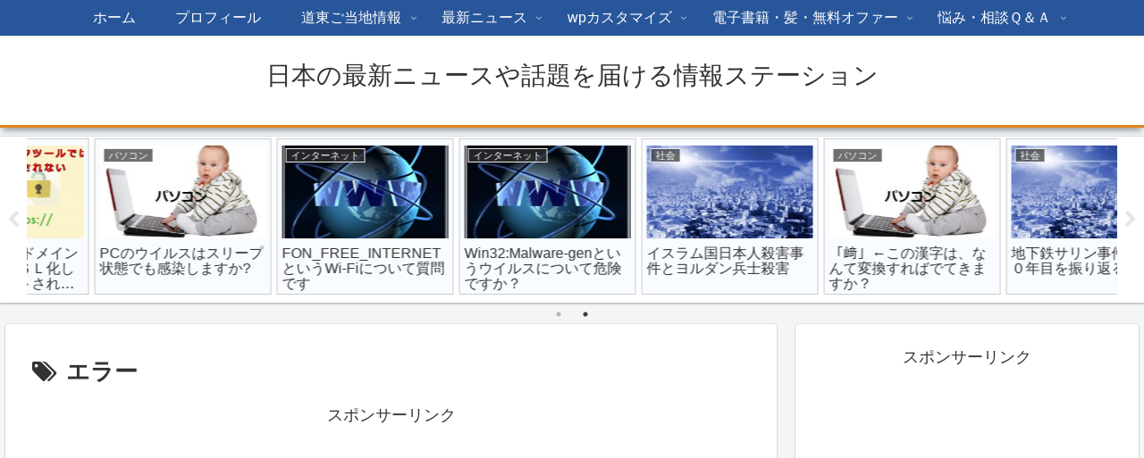

--- FILE ---
content_type: text/html; charset=UTF-8
request_url: https://www.y-taka.biz/tag/%E3%82%A8%E3%83%A9%E3%83%BC/
body_size: 33506
content:
<!doctype html>
<html lang="ja">

<head>
<meta charset="utf-8">
<meta name="viewport" content="width=device-width, initial-scale=1.0, viewport-fit=cover">
<meta name="referrer" content="no-referrer-when-downgrade">
<meta name="format-detection" content="telephone=no">

      
<!-- Global site tag (gtag.js) - Google Analytics -->
<script async src="https://www.googletagmanager.com/gtag/js?id=UA-47300783-1"></script>
<script>
  window.dataLayer = window.dataLayer || [];
  function gtag(){dataLayer.push(arguments);}
  gtag('js', new Date());

  gtag('config', 'UA-47300783-1');
</script>
<!-- /Global site tag (gtag.js) - Google Analytics -->

      
  

  <!-- Google Search Console -->
<meta name="google-site-verification" content="hWxCwnGWK5PvqGWJ2046QS8ZweNBWOhUx3Oo6tKUqHE" />
<!-- /Google Search Console -->
<!-- preconnect dns-prefetch -->
<link rel="preconnect dns-prefetch" href="//www.googletagmanager.com">
<link rel="preconnect dns-prefetch" href="//www.google-analytics.com">
<link rel="preconnect dns-prefetch" href="//ajax.googleapis.com">
<link rel="preconnect dns-prefetch" href="//cdnjs.cloudflare.com">
<link rel="preconnect dns-prefetch" href="//pagead2.googlesyndication.com">
<link rel="preconnect dns-prefetch" href="//googleads.g.doubleclick.net">
<link rel="preconnect dns-prefetch" href="//tpc.googlesyndication.com">
<link rel="preconnect dns-prefetch" href="//ad.doubleclick.net">
<link rel="preconnect dns-prefetch" href="//www.gstatic.com">
<link rel="preconnect dns-prefetch" href="//cse.google.com">
<link rel="preconnect dns-prefetch" href="//fonts.gstatic.com">
<link rel="preconnect dns-prefetch" href="//fonts.googleapis.com">
<link rel="preconnect dns-prefetch" href="//cms.quantserve.com">
<link rel="preconnect dns-prefetch" href="//secure.gravatar.com">
<link rel="preconnect dns-prefetch" href="//cdn.syndication.twimg.com">
<link rel="preconnect dns-prefetch" href="//cdn.jsdelivr.net">
<link rel="preconnect dns-prefetch" href="//images-fe.ssl-images-amazon.com">
<link rel="preconnect dns-prefetch" href="//completion.amazon.com">
<link rel="preconnect dns-prefetch" href="//m.media-amazon.com">
<link rel="preconnect dns-prefetch" href="//i.moshimo.com">
<link rel="preconnect dns-prefetch" href="//aml.valuecommerce.com">
<link rel="preconnect dns-prefetch" href="//dalc.valuecommerce.com">
<link rel="preconnect dns-prefetch" href="//dalb.valuecommerce.com">

<!-- Preload -->
<link rel="preload" as="font" type="font/woff" href="https://www.y-taka.biz/wp-content/themes/cocoon-master/webfonts/icomoon/fonts/icomoon.woff" crossorigin>
<link rel="preload" as="font" type="font/woff2" href="https://www.y-taka.biz/wp-content/themes/cocoon-master/webfonts/fontawesome/fonts/fontawesome-webfont.woff2?v=4.7.0" crossorigin>

<title>エラー  |  日本の最新ニュースや話題を届ける情報ステーション</title>
<meta name='robots' content='max-image-preview:large' />

<!-- OGP -->
<meta property="og:type" content="website">
<meta property="og:description" content="「エラー」の記事一覧です。">
<meta property="og:title" content="エラー">
<meta property="og:url" content="https://www.y-taka.biz/tag/%E3%82%A8%E3%83%A9%E3%83%BC/">
<meta property="og:image" content="https://www.y-taka.biz/wp-content/themes/cocoon-master/screenshot.jpg">
<meta property="og:site_name" content="日本の最新ニュースや話題を届ける情報ステーション">
<meta property="og:locale" content="ja_JP">
<meta property="article:published_time" content="2018-08-27T21:47:30+09:00" />
<meta property="article:modified_time" content="2018-08-27T21:47:30+09:00" />
<meta property="article:section" content="wordprees">
<meta property="article:tag" content="SSL">
<meta property="article:tag" content="エラー">
<meta property="article:tag" content="さくらサーバ">
<meta property="article:tag" content="ワードプレスブログ">
<!-- /OGP -->

<!-- Twitter Card -->
<meta name="twitter:card" content="summary">
<meta property="twitter:description" content="「エラー」の記事一覧です。">
<meta property="twitter:title" content="エラー">
<meta property="twitter:url" content="https://www.y-taka.biz/tag/%E3%82%A8%E3%83%A9%E3%83%BC/">
<meta name="twitter:image" content="https://www.y-taka.biz/wp-content/themes/cocoon-master/screenshot.jpg">
<meta name="twitter:domain" content="www.y-taka.biz">
<!-- /Twitter Card -->
<link rel='dns-prefetch' href='//ajax.googleapis.com' />
<link rel='dns-prefetch' href='//cdnjs.cloudflare.com' />
<link rel="alternate" type="application/rss+xml" title="日本の最新ニュースや話題を届ける情報ステーション &raquo; フィード" href="https://www.y-taka.biz/feed/" />
<link rel="alternate" type="application/rss+xml" title="日本の最新ニュースや話題を届ける情報ステーション &raquo; コメントフィード" href="https://www.y-taka.biz/comments/feed/" />
<link rel="alternate" type="application/rss+xml" title="日本の最新ニュースや話題を届ける情報ステーション &raquo; エラー タグのフィード" href="https://www.y-taka.biz/tag/%e3%82%a8%e3%83%a9%e3%83%bc/feed/" />
<link rel='stylesheet' id='wp-block-library-css' href='https://www.y-taka.biz/wp-includes/css/dist/block-library/style.min.css?ver=6.1.9&#038;fver=20230520091559' media='all' />
<style id='global-styles-inline-css'>
body{--wp--preset--color--black: #333333;--wp--preset--color--cyan-bluish-gray: #abb8c3;--wp--preset--color--white: #ffffff;--wp--preset--color--pale-pink: #f78da7;--wp--preset--color--vivid-red: #cf2e2e;--wp--preset--color--luminous-vivid-orange: #ff6900;--wp--preset--color--luminous-vivid-amber: #fcb900;--wp--preset--color--light-green-cyan: #7bdcb5;--wp--preset--color--vivid-green-cyan: #00d084;--wp--preset--color--pale-cyan-blue: #8ed1fc;--wp--preset--color--vivid-cyan-blue: #0693e3;--wp--preset--color--vivid-purple: #9b51e0;--wp--preset--color--key-color: #19448e;--wp--preset--color--red: #e60033;--wp--preset--color--pink: #e95295;--wp--preset--color--purple: #884898;--wp--preset--color--deep: #55295b;--wp--preset--color--indigo: #1e50a2;--wp--preset--color--blue: #0095d9;--wp--preset--color--light-blue: #2ca9e1;--wp--preset--color--cyan: #00a3af;--wp--preset--color--teal: #007b43;--wp--preset--color--green: #3eb370;--wp--preset--color--light-green: #8bc34a;--wp--preset--color--lime: #c3d825;--wp--preset--color--yellow: #ffd900;--wp--preset--color--amber: #ffc107;--wp--preset--color--orange: #f39800;--wp--preset--color--deep-orange: #ea5506;--wp--preset--color--brown: #954e2a;--wp--preset--color--grey: #949495;--wp--preset--color--watery-blue: #f3fafe;--wp--preset--color--watery-yellow: #fff7cc;--wp--preset--color--watery-red: #fdf2f2;--wp--preset--color--watery-green: #ebf8f4;--wp--preset--color--ex-a: #ffffff;--wp--preset--color--ex-b: #ffffff;--wp--preset--color--ex-c: #ffffff;--wp--preset--color--ex-d: #ffffff;--wp--preset--color--ex-e: #ffffff;--wp--preset--color--ex-f: #ffffff;--wp--preset--gradient--vivid-cyan-blue-to-vivid-purple: linear-gradient(135deg,rgba(6,147,227,1) 0%,rgb(155,81,224) 100%);--wp--preset--gradient--light-green-cyan-to-vivid-green-cyan: linear-gradient(135deg,rgb(122,220,180) 0%,rgb(0,208,130) 100%);--wp--preset--gradient--luminous-vivid-amber-to-luminous-vivid-orange: linear-gradient(135deg,rgba(252,185,0,1) 0%,rgba(255,105,0,1) 100%);--wp--preset--gradient--luminous-vivid-orange-to-vivid-red: linear-gradient(135deg,rgba(255,105,0,1) 0%,rgb(207,46,46) 100%);--wp--preset--gradient--very-light-gray-to-cyan-bluish-gray: linear-gradient(135deg,rgb(238,238,238) 0%,rgb(169,184,195) 100%);--wp--preset--gradient--cool-to-warm-spectrum: linear-gradient(135deg,rgb(74,234,220) 0%,rgb(151,120,209) 20%,rgb(207,42,186) 40%,rgb(238,44,130) 60%,rgb(251,105,98) 80%,rgb(254,248,76) 100%);--wp--preset--gradient--blush-light-purple: linear-gradient(135deg,rgb(255,206,236) 0%,rgb(152,150,240) 100%);--wp--preset--gradient--blush-bordeaux: linear-gradient(135deg,rgb(254,205,165) 0%,rgb(254,45,45) 50%,rgb(107,0,62) 100%);--wp--preset--gradient--luminous-dusk: linear-gradient(135deg,rgb(255,203,112) 0%,rgb(199,81,192) 50%,rgb(65,88,208) 100%);--wp--preset--gradient--pale-ocean: linear-gradient(135deg,rgb(255,245,203) 0%,rgb(182,227,212) 50%,rgb(51,167,181) 100%);--wp--preset--gradient--electric-grass: linear-gradient(135deg,rgb(202,248,128) 0%,rgb(113,206,126) 100%);--wp--preset--gradient--midnight: linear-gradient(135deg,rgb(2,3,129) 0%,rgb(40,116,252) 100%);--wp--preset--duotone--dark-grayscale: url('#wp-duotone-dark-grayscale');--wp--preset--duotone--grayscale: url('#wp-duotone-grayscale');--wp--preset--duotone--purple-yellow: url('#wp-duotone-purple-yellow');--wp--preset--duotone--blue-red: url('#wp-duotone-blue-red');--wp--preset--duotone--midnight: url('#wp-duotone-midnight');--wp--preset--duotone--magenta-yellow: url('#wp-duotone-magenta-yellow');--wp--preset--duotone--purple-green: url('#wp-duotone-purple-green');--wp--preset--duotone--blue-orange: url('#wp-duotone-blue-orange');--wp--preset--font-size--small: 13px;--wp--preset--font-size--medium: 20px;--wp--preset--font-size--large: 36px;--wp--preset--font-size--x-large: 42px;}.has-black-color{color: var(--wp--preset--color--black) !important;}.has-cyan-bluish-gray-color{color: var(--wp--preset--color--cyan-bluish-gray) !important;}.has-white-color{color: var(--wp--preset--color--white) !important;}.has-pale-pink-color{color: var(--wp--preset--color--pale-pink) !important;}.has-vivid-red-color{color: var(--wp--preset--color--vivid-red) !important;}.has-luminous-vivid-orange-color{color: var(--wp--preset--color--luminous-vivid-orange) !important;}.has-luminous-vivid-amber-color{color: var(--wp--preset--color--luminous-vivid-amber) !important;}.has-light-green-cyan-color{color: var(--wp--preset--color--light-green-cyan) !important;}.has-vivid-green-cyan-color{color: var(--wp--preset--color--vivid-green-cyan) !important;}.has-pale-cyan-blue-color{color: var(--wp--preset--color--pale-cyan-blue) !important;}.has-vivid-cyan-blue-color{color: var(--wp--preset--color--vivid-cyan-blue) !important;}.has-vivid-purple-color{color: var(--wp--preset--color--vivid-purple) !important;}.has-black-background-color{background-color: var(--wp--preset--color--black) !important;}.has-cyan-bluish-gray-background-color{background-color: var(--wp--preset--color--cyan-bluish-gray) !important;}.has-white-background-color{background-color: var(--wp--preset--color--white) !important;}.has-pale-pink-background-color{background-color: var(--wp--preset--color--pale-pink) !important;}.has-vivid-red-background-color{background-color: var(--wp--preset--color--vivid-red) !important;}.has-luminous-vivid-orange-background-color{background-color: var(--wp--preset--color--luminous-vivid-orange) !important;}.has-luminous-vivid-amber-background-color{background-color: var(--wp--preset--color--luminous-vivid-amber) !important;}.has-light-green-cyan-background-color{background-color: var(--wp--preset--color--light-green-cyan) !important;}.has-vivid-green-cyan-background-color{background-color: var(--wp--preset--color--vivid-green-cyan) !important;}.has-pale-cyan-blue-background-color{background-color: var(--wp--preset--color--pale-cyan-blue) !important;}.has-vivid-cyan-blue-background-color{background-color: var(--wp--preset--color--vivid-cyan-blue) !important;}.has-vivid-purple-background-color{background-color: var(--wp--preset--color--vivid-purple) !important;}.has-black-border-color{border-color: var(--wp--preset--color--black) !important;}.has-cyan-bluish-gray-border-color{border-color: var(--wp--preset--color--cyan-bluish-gray) !important;}.has-white-border-color{border-color: var(--wp--preset--color--white) !important;}.has-pale-pink-border-color{border-color: var(--wp--preset--color--pale-pink) !important;}.has-vivid-red-border-color{border-color: var(--wp--preset--color--vivid-red) !important;}.has-luminous-vivid-orange-border-color{border-color: var(--wp--preset--color--luminous-vivid-orange) !important;}.has-luminous-vivid-amber-border-color{border-color: var(--wp--preset--color--luminous-vivid-amber) !important;}.has-light-green-cyan-border-color{border-color: var(--wp--preset--color--light-green-cyan) !important;}.has-vivid-green-cyan-border-color{border-color: var(--wp--preset--color--vivid-green-cyan) !important;}.has-pale-cyan-blue-border-color{border-color: var(--wp--preset--color--pale-cyan-blue) !important;}.has-vivid-cyan-blue-border-color{border-color: var(--wp--preset--color--vivid-cyan-blue) !important;}.has-vivid-purple-border-color{border-color: var(--wp--preset--color--vivid-purple) !important;}.has-vivid-cyan-blue-to-vivid-purple-gradient-background{background: var(--wp--preset--gradient--vivid-cyan-blue-to-vivid-purple) !important;}.has-light-green-cyan-to-vivid-green-cyan-gradient-background{background: var(--wp--preset--gradient--light-green-cyan-to-vivid-green-cyan) !important;}.has-luminous-vivid-amber-to-luminous-vivid-orange-gradient-background{background: var(--wp--preset--gradient--luminous-vivid-amber-to-luminous-vivid-orange) !important;}.has-luminous-vivid-orange-to-vivid-red-gradient-background{background: var(--wp--preset--gradient--luminous-vivid-orange-to-vivid-red) !important;}.has-very-light-gray-to-cyan-bluish-gray-gradient-background{background: var(--wp--preset--gradient--very-light-gray-to-cyan-bluish-gray) !important;}.has-cool-to-warm-spectrum-gradient-background{background: var(--wp--preset--gradient--cool-to-warm-spectrum) !important;}.has-blush-light-purple-gradient-background{background: var(--wp--preset--gradient--blush-light-purple) !important;}.has-blush-bordeaux-gradient-background{background: var(--wp--preset--gradient--blush-bordeaux) !important;}.has-luminous-dusk-gradient-background{background: var(--wp--preset--gradient--luminous-dusk) !important;}.has-pale-ocean-gradient-background{background: var(--wp--preset--gradient--pale-ocean) !important;}.has-electric-grass-gradient-background{background: var(--wp--preset--gradient--electric-grass) !important;}.has-midnight-gradient-background{background: var(--wp--preset--gradient--midnight) !important;}.has-small-font-size{font-size: var(--wp--preset--font-size--small) !important;}.has-medium-font-size{font-size: var(--wp--preset--font-size--medium) !important;}.has-large-font-size{font-size: var(--wp--preset--font-size--large) !important;}.has-x-large-font-size{font-size: var(--wp--preset--font-size--x-large) !important;}
.wp-block-navigation a:where(:not(.wp-element-button)){color: inherit;}
.wp-block-pullquote{font-size: 1.5em;line-height: 1.6;}
</style>
<link rel='stylesheet' id='wordpress-popular-posts-css-css' href='https://www.y-taka.biz/wp-content/plugins/wordpress-popular-posts/assets/css/wpp.css?ver=6.1.1&#038;fver=20230323122602' media='all' />
<link rel='stylesheet' id='cocoon-style-css' href='https://www.y-taka.biz/wp-content/themes/cocoon-master/style.css?ver=6.1.9&#038;fver=20230323122632' media='all' />
<link rel='stylesheet' id='cocoon-keyframes-css' href='https://www.y-taka.biz/wp-content/themes/cocoon-master/keyframes.css?ver=6.1.9&#038;fver=20230323122632' media='all' />
<link rel='stylesheet' id='font-awesome-style-css' href='https://www.y-taka.biz/wp-content/themes/cocoon-master/webfonts/fontawesome/css/font-awesome.min.css?ver=6.1.9&#038;fver=20230323122632' media='all' />
<link rel='stylesheet' id='icomoon-style-css' href='https://www.y-taka.biz/wp-content/themes/cocoon-master/webfonts/icomoon/style.css?ver=6.1.9&#038;fver=20230323122632' media='all' />
<link rel='stylesheet' id='baguettebox-style-css' href='https://www.y-taka.biz/wp-content/themes/cocoon-master/plugins/baguettebox/dist/baguetteBox.min.css?ver=6.1.9&#038;fver=20230323122632' media='all' />
<link rel='stylesheet' id='slick-theme-style-css' href='https://www.y-taka.biz/wp-content/themes/cocoon-master/plugins/slick/slick-theme.css?ver=6.1.9&#038;fver=20230323122632' media='all' />
<link rel='stylesheet' id='cocoon-skin-style-css' href='https://www.y-taka.biz/wp-content/themes/cocoon-master/skins/skin-mixblue/style.css?ver=6.1.9&#038;fver=20230323122632' media='all' />
<style id='cocoon-skin-style-inline-css'>
.header .header-in{min-height:100px}#navi .navi-in>ul>li{width:200px}.main{width:860px}.sidebar{width:376px}@media screen and (max-width:1280px){.wrap{width:auto}.main,.sidebar,.sidebar-left .main,.sidebar-left .sidebar{margin:0 .5%}.main{width:67.4%}.sidebar{padding:1.5%;width:30%}.entry-card-thumb{width:38%}.entry-card-content{margin-left:40%}}.toc-checkbox{display:none}.toc-content{visibility:hidden;height:0;opacity:.2;transition:all .5s ease-out}.toc-checkbox:checked~.toc-content{visibility:visible;padding-top:.6em;height:100%;opacity:1}.toc-title::after{content:'[開く]';margin-left:.5em;cursor:pointer;font-size:.8em}.toc-title:hover::after{text-decoration:underline}.toc-checkbox:checked+.toc-title::after{content:'[閉じる]'}#respond{inset:0;position:absolute;visibility:hidden}#navi .navi-in>ul>li{width:auto}#navi .navi-in>ul>li>a{padding:0 1.4em}.entry-content>*,.demo .entry-content p{line-height:1.8}.entry-content>*,.article p,.demo .entry-content p,.article dl,.article ul,.article ol,.article blockquote,.article pre,.article table,.article .toc,.body .article,.body .column-wrap,.body .new-entry-cards,.body .popular-entry-cards,.body .navi-entry-cards,.body .box-menus,.body .ranking-item,.body .rss-entry-cards,.body .widget,.body .author-box,.body .blogcard-wrap,.body .login-user-only,.body .information-box,.body .question-box,.body .alert-box,.body .information,.body .question,.body .alert,.body .memo-box,.body .comment-box,.body .common-icon-box,.body .blank-box,.body .button-block,.body .micro-bottom,.body .caption-box,.body .tab-caption-box,.body .label-box,.body .toggle-wrap,.body .wp-block-image,.body .booklink-box,.body .kaerebalink-box,.body .tomarebalink-box,.body .product-item-box,.body .speech-wrap,.body .wp-block-categories,.body .wp-block-archives,.body .wp-block-archives-dropdown,.body .wp-block-calendar,.body .ad-area,.body .wp-block-gallery,.body .wp-block-audio,.body .wp-block-cover,.body .wp-block-file,.body .wp-block-media-text,.body .wp-block-video,.body .wp-block-buttons,.body .wp-block-columns,.body .wp-block-separator,.body .components-placeholder,.body .wp-block-search,.body .wp-block-social-links,.body .timeline-box,.body .blogcard-type,.body .btn-wrap,.body .btn-wrap a,.body .block-box,.body .wp-block-embed,.body .wp-block-group,.body .wp-block-table,.body .scrollable-table,.body .wp-block-separator,.body .wp-block,.body .video-container,.comment-area,.related-entries,.pager-post-navi,.comment-respond{margin-bottom:1.4em}.wp-block-post-title,.is-root-container>*,[data-type="core/freeform"]{margin-bottom:1.4em!important}.article h2,.article h3,.article h4,.article h5,.article h6{margin-bottom:1.26em}@media screen and (max-width:480px){.body,.menu-content{font-size:17px}}@media screen and (max-width:781px){.wp-block-column{margin-bottom:1.4em}}@media screen and (max-width:599px){.column-wrap>div{margin-bottom:1.4em}}.article .micro-top{margin-bottom:.28em}.article .micro-bottom{margin-top:-1.26em}.article .micro-balloon{margin-bottom:.7em}.article .micro-bottom.micro-balloon{margin-top:-.98em}.blank-box.bb-key-color{border-color:#19448e}.iic-key-color li::before{color:#19448e}.blank-box.bb-tab.bb-key-color::before{background-color:#19448e}.tb-key-color .toggle-button{border:1px solid #19448e;background:#19448e;color:#fff}.tb-key-color .toggle-button::before{color:#ccc}.tb-key-color .toggle-checkbox:checked~.toggle-content{border-color:#19448e}.cb-key-color.caption-box{border-color:#19448e}.cb-key-color .caption-box-label{background-color:#19448e;color:#fff}.tcb-key-color .tab-caption-box-label{background-color:#19448e;color:#fff}.tcb-key-color .tab-caption-box-content{border-color:#19448e}.lb-key-color .label-box-content{border-color:#19448e}.mc-key-color{background-color:#19448e;color:#fff;border:0}.mc-key-color.micro-bottom::after{border-bottom-color:#19448e;border-top-color:transparent}.mc-key-color::before{border-top-color:transparent;border-bottom-color:transparent}.mc-key-color::after{border-top-color:#19448e}.btn-key-color,.btn-wrap.btn-wrap-key-color>a{background-color:#19448e}.has-text-color.has-key-color-color{color:#19448e}.has-background.has-key-color-background-color{background-color:#19448e}.body.article,body#tinymce.wp-editor{background-color:#fff}.body.article,.editor-post-title__block .editor-post-title__input,body#tinymce.wp-editor{color:#333}html .body .has-key-color-background-color{background-color:#19448e}html .body .has-key-color-color{color:#19448e}html .body .has-key-color-color .toggle-button::before{color:#19448e}html .body .has-key-color-border-color{border-color:#19448e}html .body .btn-wrap.has-key-color-background-color>a{background-color:#19448e}html .body .btn-wrap.has-key-color-color>a{color:#19448e}html .body .btn-wrap.has-key-color-border-color>a{border-color:#19448e}html .body .bb-tab.has-key-color-border-color .bb-label{background-color:#19448e}html .body .toggle-wrap.has-key-color-color .toggle-button,html .body .toggle-wrap.has-key-color-color .toggle-button:before{color:#19448e}html .body .toggle-wrap.has-key-color-border-color .toggle-button{background-color:#19448e}html .body .toggle-wrap.has-key-color-border-color .toggle-button,.toggle-wrap.has-key-color-border-color .toggle-content{border-color:#19448e}html .body .iconlist-box.has-key-color-icon-color li::before{color:#19448e}html .body .micro-balloon.has-key-color-color{color:#19448e}html .body .micro-balloon.has-key-color-background-color{background-color:#19448e;border-color:transparent}html .body .micro-balloon.has-key-color-background-color.micro-bottom::after{border-bottom-color:#19448e;border-top-color:transparent}html .body .micro-balloon.has-key-color-background-color::before{border-top-color:transparent;border-bottom-color:transparent}html .body .micro-balloon.has-key-color-background-color::after{border-top-color:#19448e}html .body .micro-balloon.has-border-color.has-key-color-border-color{border-color:#19448e}html .body .micro-balloon.micro-top.has-key-color-border-color::before{border-top-color:#19448e}html .body .micro-balloon.micro-bottom.has-key-color-border-color::before{border-bottom-color:#19448e}html .body .caption-box.has-key-color-border-color .box-label{background-color:#19448e}html .body .tab-caption-box.has-key-color-border-color .box-label{background-color:#19448e}html .body .tab-caption-box.has-key-color-border-color .box-content{border-color:#19448e}html .body .tab-caption-box.has-key-color-background-color .box-content{background-color:#19448e}html .body .label-box.has-key-color-border-color .box-content{border-color:#19448e}html .body .label-box.has-key-color-background-color .box-content{background-color:#19448e}html .body .speech-balloon.has-key-color-background-color{background-color:#19448e}html .body .speech-balloon.has-text-color.has-key-color-color{color:#19448e}html .body .speech-balloon.has-key-color-border-color{border-color:#19448e}html .body .sbp-l .speech-balloon.has-key-color-border-color::before{border-right-color:#19448e}html .body .sbp-r .speech-balloon.has-key-color-border-color::before{border-left-color:#19448e}html .body .sbp-l .speech-balloon.has-key-color-background-color::after{border-right-color:#19448e}html .body .sbp-r .speech-balloon.has-key-color-background-color::after{border-left-color:#19448e}html .body .sbs-line.sbp-r .speech-balloon.has-key-color-background-color{background-color:#19448e}html .body .sbs-line.sbp-r .speech-balloon.has-key-color-border-color{border-color:#19448e}html .body .speech-wraphtml .body .sbs-think .speech-balloon.has-key-color-border-color::before,html .body .speech-wrap.sbs-think .speech-balloon.has-key-color-border-color::after{border-color:#19448e}html .body .sbs-think .speech-balloon.has-key-color-background-color::before,html .body .sbs-think .speech-balloon.has-key-color-background-color::after{background-color:#19448e}html .body .sbs-think .speech-balloon.has-key-color-border-color::before{border-color:#19448e}html .body .timeline-box.has-key-color-point-color .timeline-item::before{background-color:#19448e}.has-key-color-border-color.is-style-accordion .faq-question{background-color:#19448e}html .body .has-key-color-question-color .faq-question-label{color:#19448e}html .body .has-key-color-question-color.has-border-color .faq-question-label{color:#19448e}html .body .has-key-color-answer-color .faq-answer-label{color:#19448e}html .body .is-style-square.has-key-color-question-color .faq-question-label{color:#fff;background-color:#19448e}html .body .is-style-square.has-key-color-answer-color .faq-answer-label{color:#fff;background-color:#19448e}html .body .has-red-background-color{background-color:#e60033}html .body .has-red-color{color:#e60033}html .body .has-red-color .toggle-button::before{color:#e60033}html .body .has-red-border-color{border-color:#e60033}html .body .btn-wrap.has-red-background-color>a{background-color:#e60033}html .body .btn-wrap.has-red-color>a{color:#e60033}html .body .btn-wrap.has-red-border-color>a{border-color:#e60033}html .body .bb-tab.has-red-border-color .bb-label{background-color:#e60033}html .body .toggle-wrap.has-red-color .toggle-button,html .body .toggle-wrap.has-red-color .toggle-button:before{color:#e60033}html .body .toggle-wrap.has-red-border-color .toggle-button{background-color:#e60033}html .body .toggle-wrap.has-red-border-color .toggle-button,.toggle-wrap.has-red-border-color .toggle-content{border-color:#e60033}html .body .iconlist-box.has-red-icon-color li::before{color:#e60033}html .body .micro-balloon.has-red-color{color:#e60033}html .body .micro-balloon.has-red-background-color{background-color:#e60033;border-color:transparent}html .body .micro-balloon.has-red-background-color.micro-bottom::after{border-bottom-color:#e60033;border-top-color:transparent}html .body .micro-balloon.has-red-background-color::before{border-top-color:transparent;border-bottom-color:transparent}html .body .micro-balloon.has-red-background-color::after{border-top-color:#e60033}html .body .micro-balloon.has-border-color.has-red-border-color{border-color:#e60033}html .body .micro-balloon.micro-top.has-red-border-color::before{border-top-color:#e60033}html .body .micro-balloon.micro-bottom.has-red-border-color::before{border-bottom-color:#e60033}html .body .caption-box.has-red-border-color .box-label{background-color:#e60033}html .body .tab-caption-box.has-red-border-color .box-label{background-color:#e60033}html .body .tab-caption-box.has-red-border-color .box-content{border-color:#e60033}html .body .tab-caption-box.has-red-background-color .box-content{background-color:#e60033}html .body .label-box.has-red-border-color .box-content{border-color:#e60033}html .body .label-box.has-red-background-color .box-content{background-color:#e60033}html .body .speech-balloon.has-red-background-color{background-color:#e60033}html .body .speech-balloon.has-text-color.has-red-color{color:#e60033}html .body .speech-balloon.has-red-border-color{border-color:#e60033}html .body .sbp-l .speech-balloon.has-red-border-color::before{border-right-color:#e60033}html .body .sbp-r .speech-balloon.has-red-border-color::before{border-left-color:#e60033}html .body .sbp-l .speech-balloon.has-red-background-color::after{border-right-color:#e60033}html .body .sbp-r .speech-balloon.has-red-background-color::after{border-left-color:#e60033}html .body .sbs-line.sbp-r .speech-balloon.has-red-background-color{background-color:#e60033}html .body .sbs-line.sbp-r .speech-balloon.has-red-border-color{border-color:#e60033}html .body .speech-wraphtml .body .sbs-think .speech-balloon.has-red-border-color::before,html .body .speech-wrap.sbs-think .speech-balloon.has-red-border-color::after{border-color:#e60033}html .body .sbs-think .speech-balloon.has-red-background-color::before,html .body .sbs-think .speech-balloon.has-red-background-color::after{background-color:#e60033}html .body .sbs-think .speech-balloon.has-red-border-color::before{border-color:#e60033}html .body .timeline-box.has-red-point-color .timeline-item::before{background-color:#e60033}.has-red-border-color.is-style-accordion .faq-question{background-color:#e60033}html .body .has-red-question-color .faq-question-label{color:#e60033}html .body .has-red-question-color.has-border-color .faq-question-label{color:#e60033}html .body .has-red-answer-color .faq-answer-label{color:#e60033}html .body .is-style-square.has-red-question-color .faq-question-label{color:#fff;background-color:#e60033}html .body .is-style-square.has-red-answer-color .faq-answer-label{color:#fff;background-color:#e60033}html .body .has-pink-background-color{background-color:#e95295}html .body .has-pink-color{color:#e95295}html .body .has-pink-color .toggle-button::before{color:#e95295}html .body .has-pink-border-color{border-color:#e95295}html .body .btn-wrap.has-pink-background-color>a{background-color:#e95295}html .body .btn-wrap.has-pink-color>a{color:#e95295}html .body .btn-wrap.has-pink-border-color>a{border-color:#e95295}html .body .bb-tab.has-pink-border-color .bb-label{background-color:#e95295}html .body .toggle-wrap.has-pink-color .toggle-button,html .body .toggle-wrap.has-pink-color .toggle-button:before{color:#e95295}html .body .toggle-wrap.has-pink-border-color .toggle-button{background-color:#e95295}html .body .toggle-wrap.has-pink-border-color .toggle-button,.toggle-wrap.has-pink-border-color .toggle-content{border-color:#e95295}html .body .iconlist-box.has-pink-icon-color li::before{color:#e95295}html .body .micro-balloon.has-pink-color{color:#e95295}html .body .micro-balloon.has-pink-background-color{background-color:#e95295;border-color:transparent}html .body .micro-balloon.has-pink-background-color.micro-bottom::after{border-bottom-color:#e95295;border-top-color:transparent}html .body .micro-balloon.has-pink-background-color::before{border-top-color:transparent;border-bottom-color:transparent}html .body .micro-balloon.has-pink-background-color::after{border-top-color:#e95295}html .body .micro-balloon.has-border-color.has-pink-border-color{border-color:#e95295}html .body .micro-balloon.micro-top.has-pink-border-color::before{border-top-color:#e95295}html .body .micro-balloon.micro-bottom.has-pink-border-color::before{border-bottom-color:#e95295}html .body .caption-box.has-pink-border-color .box-label{background-color:#e95295}html .body .tab-caption-box.has-pink-border-color .box-label{background-color:#e95295}html .body .tab-caption-box.has-pink-border-color .box-content{border-color:#e95295}html .body .tab-caption-box.has-pink-background-color .box-content{background-color:#e95295}html .body .label-box.has-pink-border-color .box-content{border-color:#e95295}html .body .label-box.has-pink-background-color .box-content{background-color:#e95295}html .body .speech-balloon.has-pink-background-color{background-color:#e95295}html .body .speech-balloon.has-text-color.has-pink-color{color:#e95295}html .body .speech-balloon.has-pink-border-color{border-color:#e95295}html .body .sbp-l .speech-balloon.has-pink-border-color::before{border-right-color:#e95295}html .body .sbp-r .speech-balloon.has-pink-border-color::before{border-left-color:#e95295}html .body .sbp-l .speech-balloon.has-pink-background-color::after{border-right-color:#e95295}html .body .sbp-r .speech-balloon.has-pink-background-color::after{border-left-color:#e95295}html .body .sbs-line.sbp-r .speech-balloon.has-pink-background-color{background-color:#e95295}html .body .sbs-line.sbp-r .speech-balloon.has-pink-border-color{border-color:#e95295}html .body .speech-wraphtml .body .sbs-think .speech-balloon.has-pink-border-color::before,html .body .speech-wrap.sbs-think .speech-balloon.has-pink-border-color::after{border-color:#e95295}html .body .sbs-think .speech-balloon.has-pink-background-color::before,html .body .sbs-think .speech-balloon.has-pink-background-color::after{background-color:#e95295}html .body .sbs-think .speech-balloon.has-pink-border-color::before{border-color:#e95295}html .body .timeline-box.has-pink-point-color .timeline-item::before{background-color:#e95295}.has-pink-border-color.is-style-accordion .faq-question{background-color:#e95295}html .body .has-pink-question-color .faq-question-label{color:#e95295}html .body .has-pink-question-color.has-border-color .faq-question-label{color:#e95295}html .body .has-pink-answer-color .faq-answer-label{color:#e95295}html .body .is-style-square.has-pink-question-color .faq-question-label{color:#fff;background-color:#e95295}html .body .is-style-square.has-pink-answer-color .faq-answer-label{color:#fff;background-color:#e95295}html .body .has-purple-background-color{background-color:#884898}html .body .has-purple-color{color:#884898}html .body .has-purple-color .toggle-button::before{color:#884898}html .body .has-purple-border-color{border-color:#884898}html .body .btn-wrap.has-purple-background-color>a{background-color:#884898}html .body .btn-wrap.has-purple-color>a{color:#884898}html .body .btn-wrap.has-purple-border-color>a{border-color:#884898}html .body .bb-tab.has-purple-border-color .bb-label{background-color:#884898}html .body .toggle-wrap.has-purple-color .toggle-button,html .body .toggle-wrap.has-purple-color .toggle-button:before{color:#884898}html .body .toggle-wrap.has-purple-border-color .toggle-button{background-color:#884898}html .body .toggle-wrap.has-purple-border-color .toggle-button,.toggle-wrap.has-purple-border-color .toggle-content{border-color:#884898}html .body .iconlist-box.has-purple-icon-color li::before{color:#884898}html .body .micro-balloon.has-purple-color{color:#884898}html .body .micro-balloon.has-purple-background-color{background-color:#884898;border-color:transparent}html .body .micro-balloon.has-purple-background-color.micro-bottom::after{border-bottom-color:#884898;border-top-color:transparent}html .body .micro-balloon.has-purple-background-color::before{border-top-color:transparent;border-bottom-color:transparent}html .body .micro-balloon.has-purple-background-color::after{border-top-color:#884898}html .body .micro-balloon.has-border-color.has-purple-border-color{border-color:#884898}html .body .micro-balloon.micro-top.has-purple-border-color::before{border-top-color:#884898}html .body .micro-balloon.micro-bottom.has-purple-border-color::before{border-bottom-color:#884898}html .body .caption-box.has-purple-border-color .box-label{background-color:#884898}html .body .tab-caption-box.has-purple-border-color .box-label{background-color:#884898}html .body .tab-caption-box.has-purple-border-color .box-content{border-color:#884898}html .body .tab-caption-box.has-purple-background-color .box-content{background-color:#884898}html .body .label-box.has-purple-border-color .box-content{border-color:#884898}html .body .label-box.has-purple-background-color .box-content{background-color:#884898}html .body .speech-balloon.has-purple-background-color{background-color:#884898}html .body .speech-balloon.has-text-color.has-purple-color{color:#884898}html .body .speech-balloon.has-purple-border-color{border-color:#884898}html .body .sbp-l .speech-balloon.has-purple-border-color::before{border-right-color:#884898}html .body .sbp-r .speech-balloon.has-purple-border-color::before{border-left-color:#884898}html .body .sbp-l .speech-balloon.has-purple-background-color::after{border-right-color:#884898}html .body .sbp-r .speech-balloon.has-purple-background-color::after{border-left-color:#884898}html .body .sbs-line.sbp-r .speech-balloon.has-purple-background-color{background-color:#884898}html .body .sbs-line.sbp-r .speech-balloon.has-purple-border-color{border-color:#884898}html .body .speech-wraphtml .body .sbs-think .speech-balloon.has-purple-border-color::before,html .body .speech-wrap.sbs-think .speech-balloon.has-purple-border-color::after{border-color:#884898}html .body .sbs-think .speech-balloon.has-purple-background-color::before,html .body .sbs-think .speech-balloon.has-purple-background-color::after{background-color:#884898}html .body .sbs-think .speech-balloon.has-purple-border-color::before{border-color:#884898}html .body .timeline-box.has-purple-point-color .timeline-item::before{background-color:#884898}.has-purple-border-color.is-style-accordion .faq-question{background-color:#884898}html .body .has-purple-question-color .faq-question-label{color:#884898}html .body .has-purple-question-color.has-border-color .faq-question-label{color:#884898}html .body .has-purple-answer-color .faq-answer-label{color:#884898}html .body .is-style-square.has-purple-question-color .faq-question-label{color:#fff;background-color:#884898}html .body .is-style-square.has-purple-answer-color .faq-answer-label{color:#fff;background-color:#884898}html .body .has-deep-background-color{background-color:#55295b}html .body .has-deep-color{color:#55295b}html .body .has-deep-color .toggle-button::before{color:#55295b}html .body .has-deep-border-color{border-color:#55295b}html .body .btn-wrap.has-deep-background-color>a{background-color:#55295b}html .body .btn-wrap.has-deep-color>a{color:#55295b}html .body .btn-wrap.has-deep-border-color>a{border-color:#55295b}html .body .bb-tab.has-deep-border-color .bb-label{background-color:#55295b}html .body .toggle-wrap.has-deep-color .toggle-button,html .body .toggle-wrap.has-deep-color .toggle-button:before{color:#55295b}html .body .toggle-wrap.has-deep-border-color .toggle-button{background-color:#55295b}html .body .toggle-wrap.has-deep-border-color .toggle-button,.toggle-wrap.has-deep-border-color .toggle-content{border-color:#55295b}html .body .iconlist-box.has-deep-icon-color li::before{color:#55295b}html .body .micro-balloon.has-deep-color{color:#55295b}html .body .micro-balloon.has-deep-background-color{background-color:#55295b;border-color:transparent}html .body .micro-balloon.has-deep-background-color.micro-bottom::after{border-bottom-color:#55295b;border-top-color:transparent}html .body .micro-balloon.has-deep-background-color::before{border-top-color:transparent;border-bottom-color:transparent}html .body .micro-balloon.has-deep-background-color::after{border-top-color:#55295b}html .body .micro-balloon.has-border-color.has-deep-border-color{border-color:#55295b}html .body .micro-balloon.micro-top.has-deep-border-color::before{border-top-color:#55295b}html .body .micro-balloon.micro-bottom.has-deep-border-color::before{border-bottom-color:#55295b}html .body .caption-box.has-deep-border-color .box-label{background-color:#55295b}html .body .tab-caption-box.has-deep-border-color .box-label{background-color:#55295b}html .body .tab-caption-box.has-deep-border-color .box-content{border-color:#55295b}html .body .tab-caption-box.has-deep-background-color .box-content{background-color:#55295b}html .body .label-box.has-deep-border-color .box-content{border-color:#55295b}html .body .label-box.has-deep-background-color .box-content{background-color:#55295b}html .body .speech-balloon.has-deep-background-color{background-color:#55295b}html .body .speech-balloon.has-text-color.has-deep-color{color:#55295b}html .body .speech-balloon.has-deep-border-color{border-color:#55295b}html .body .sbp-l .speech-balloon.has-deep-border-color::before{border-right-color:#55295b}html .body .sbp-r .speech-balloon.has-deep-border-color::before{border-left-color:#55295b}html .body .sbp-l .speech-balloon.has-deep-background-color::after{border-right-color:#55295b}html .body .sbp-r .speech-balloon.has-deep-background-color::after{border-left-color:#55295b}html .body .sbs-line.sbp-r .speech-balloon.has-deep-background-color{background-color:#55295b}html .body .sbs-line.sbp-r .speech-balloon.has-deep-border-color{border-color:#55295b}html .body .speech-wraphtml .body .sbs-think .speech-balloon.has-deep-border-color::before,html .body .speech-wrap.sbs-think .speech-balloon.has-deep-border-color::after{border-color:#55295b}html .body .sbs-think .speech-balloon.has-deep-background-color::before,html .body .sbs-think .speech-balloon.has-deep-background-color::after{background-color:#55295b}html .body .sbs-think .speech-balloon.has-deep-border-color::before{border-color:#55295b}html .body .timeline-box.has-deep-point-color .timeline-item::before{background-color:#55295b}.has-deep-border-color.is-style-accordion .faq-question{background-color:#55295b}html .body .has-deep-question-color .faq-question-label{color:#55295b}html .body .has-deep-question-color.has-border-color .faq-question-label{color:#55295b}html .body .has-deep-answer-color .faq-answer-label{color:#55295b}html .body .is-style-square.has-deep-question-color .faq-question-label{color:#fff;background-color:#55295b}html .body .is-style-square.has-deep-answer-color .faq-answer-label{color:#fff;background-color:#55295b}html .body .has-indigo-background-color{background-color:#1e50a2}html .body .has-indigo-color{color:#1e50a2}html .body .has-indigo-color .toggle-button::before{color:#1e50a2}html .body .has-indigo-border-color{border-color:#1e50a2}html .body .btn-wrap.has-indigo-background-color>a{background-color:#1e50a2}html .body .btn-wrap.has-indigo-color>a{color:#1e50a2}html .body .btn-wrap.has-indigo-border-color>a{border-color:#1e50a2}html .body .bb-tab.has-indigo-border-color .bb-label{background-color:#1e50a2}html .body .toggle-wrap.has-indigo-color .toggle-button,html .body .toggle-wrap.has-indigo-color .toggle-button:before{color:#1e50a2}html .body .toggle-wrap.has-indigo-border-color .toggle-button{background-color:#1e50a2}html .body .toggle-wrap.has-indigo-border-color .toggle-button,.toggle-wrap.has-indigo-border-color .toggle-content{border-color:#1e50a2}html .body .iconlist-box.has-indigo-icon-color li::before{color:#1e50a2}html .body .micro-balloon.has-indigo-color{color:#1e50a2}html .body .micro-balloon.has-indigo-background-color{background-color:#1e50a2;border-color:transparent}html .body .micro-balloon.has-indigo-background-color.micro-bottom::after{border-bottom-color:#1e50a2;border-top-color:transparent}html .body .micro-balloon.has-indigo-background-color::before{border-top-color:transparent;border-bottom-color:transparent}html .body .micro-balloon.has-indigo-background-color::after{border-top-color:#1e50a2}html .body .micro-balloon.has-border-color.has-indigo-border-color{border-color:#1e50a2}html .body .micro-balloon.micro-top.has-indigo-border-color::before{border-top-color:#1e50a2}html .body .micro-balloon.micro-bottom.has-indigo-border-color::before{border-bottom-color:#1e50a2}html .body .caption-box.has-indigo-border-color .box-label{background-color:#1e50a2}html .body .tab-caption-box.has-indigo-border-color .box-label{background-color:#1e50a2}html .body .tab-caption-box.has-indigo-border-color .box-content{border-color:#1e50a2}html .body .tab-caption-box.has-indigo-background-color .box-content{background-color:#1e50a2}html .body .label-box.has-indigo-border-color .box-content{border-color:#1e50a2}html .body .label-box.has-indigo-background-color .box-content{background-color:#1e50a2}html .body .speech-balloon.has-indigo-background-color{background-color:#1e50a2}html .body .speech-balloon.has-text-color.has-indigo-color{color:#1e50a2}html .body .speech-balloon.has-indigo-border-color{border-color:#1e50a2}html .body .sbp-l .speech-balloon.has-indigo-border-color::before{border-right-color:#1e50a2}html .body .sbp-r .speech-balloon.has-indigo-border-color::before{border-left-color:#1e50a2}html .body .sbp-l .speech-balloon.has-indigo-background-color::after{border-right-color:#1e50a2}html .body .sbp-r .speech-balloon.has-indigo-background-color::after{border-left-color:#1e50a2}html .body .sbs-line.sbp-r .speech-balloon.has-indigo-background-color{background-color:#1e50a2}html .body .sbs-line.sbp-r .speech-balloon.has-indigo-border-color{border-color:#1e50a2}html .body .speech-wraphtml .body .sbs-think .speech-balloon.has-indigo-border-color::before,html .body .speech-wrap.sbs-think .speech-balloon.has-indigo-border-color::after{border-color:#1e50a2}html .body .sbs-think .speech-balloon.has-indigo-background-color::before,html .body .sbs-think .speech-balloon.has-indigo-background-color::after{background-color:#1e50a2}html .body .sbs-think .speech-balloon.has-indigo-border-color::before{border-color:#1e50a2}html .body .timeline-box.has-indigo-point-color .timeline-item::before{background-color:#1e50a2}.has-indigo-border-color.is-style-accordion .faq-question{background-color:#1e50a2}html .body .has-indigo-question-color .faq-question-label{color:#1e50a2}html .body .has-indigo-question-color.has-border-color .faq-question-label{color:#1e50a2}html .body .has-indigo-answer-color .faq-answer-label{color:#1e50a2}html .body .is-style-square.has-indigo-question-color .faq-question-label{color:#fff;background-color:#1e50a2}html .body .is-style-square.has-indigo-answer-color .faq-answer-label{color:#fff;background-color:#1e50a2}html .body .has-blue-background-color{background-color:#0095d9}html .body .has-blue-color{color:#0095d9}html .body .has-blue-color .toggle-button::before{color:#0095d9}html .body .has-blue-border-color{border-color:#0095d9}html .body .btn-wrap.has-blue-background-color>a{background-color:#0095d9}html .body .btn-wrap.has-blue-color>a{color:#0095d9}html .body .btn-wrap.has-blue-border-color>a{border-color:#0095d9}html .body .bb-tab.has-blue-border-color .bb-label{background-color:#0095d9}html .body .toggle-wrap.has-blue-color .toggle-button,html .body .toggle-wrap.has-blue-color .toggle-button:before{color:#0095d9}html .body .toggle-wrap.has-blue-border-color .toggle-button{background-color:#0095d9}html .body .toggle-wrap.has-blue-border-color .toggle-button,.toggle-wrap.has-blue-border-color .toggle-content{border-color:#0095d9}html .body .iconlist-box.has-blue-icon-color li::before{color:#0095d9}html .body .micro-balloon.has-blue-color{color:#0095d9}html .body .micro-balloon.has-blue-background-color{background-color:#0095d9;border-color:transparent}html .body .micro-balloon.has-blue-background-color.micro-bottom::after{border-bottom-color:#0095d9;border-top-color:transparent}html .body .micro-balloon.has-blue-background-color::before{border-top-color:transparent;border-bottom-color:transparent}html .body .micro-balloon.has-blue-background-color::after{border-top-color:#0095d9}html .body .micro-balloon.has-border-color.has-blue-border-color{border-color:#0095d9}html .body .micro-balloon.micro-top.has-blue-border-color::before{border-top-color:#0095d9}html .body .micro-balloon.micro-bottom.has-blue-border-color::before{border-bottom-color:#0095d9}html .body .caption-box.has-blue-border-color .box-label{background-color:#0095d9}html .body .tab-caption-box.has-blue-border-color .box-label{background-color:#0095d9}html .body .tab-caption-box.has-blue-border-color .box-content{border-color:#0095d9}html .body .tab-caption-box.has-blue-background-color .box-content{background-color:#0095d9}html .body .label-box.has-blue-border-color .box-content{border-color:#0095d9}html .body .label-box.has-blue-background-color .box-content{background-color:#0095d9}html .body .speech-balloon.has-blue-background-color{background-color:#0095d9}html .body .speech-balloon.has-text-color.has-blue-color{color:#0095d9}html .body .speech-balloon.has-blue-border-color{border-color:#0095d9}html .body .sbp-l .speech-balloon.has-blue-border-color::before{border-right-color:#0095d9}html .body .sbp-r .speech-balloon.has-blue-border-color::before{border-left-color:#0095d9}html .body .sbp-l .speech-balloon.has-blue-background-color::after{border-right-color:#0095d9}html .body .sbp-r .speech-balloon.has-blue-background-color::after{border-left-color:#0095d9}html .body .sbs-line.sbp-r .speech-balloon.has-blue-background-color{background-color:#0095d9}html .body .sbs-line.sbp-r .speech-balloon.has-blue-border-color{border-color:#0095d9}html .body .speech-wraphtml .body .sbs-think .speech-balloon.has-blue-border-color::before,html .body .speech-wrap.sbs-think .speech-balloon.has-blue-border-color::after{border-color:#0095d9}html .body .sbs-think .speech-balloon.has-blue-background-color::before,html .body .sbs-think .speech-balloon.has-blue-background-color::after{background-color:#0095d9}html .body .sbs-think .speech-balloon.has-blue-border-color::before{border-color:#0095d9}html .body .timeline-box.has-blue-point-color .timeline-item::before{background-color:#0095d9}.has-blue-border-color.is-style-accordion .faq-question{background-color:#0095d9}html .body .has-blue-question-color .faq-question-label{color:#0095d9}html .body .has-blue-question-color.has-border-color .faq-question-label{color:#0095d9}html .body .has-blue-answer-color .faq-answer-label{color:#0095d9}html .body .is-style-square.has-blue-question-color .faq-question-label{color:#fff;background-color:#0095d9}html .body .is-style-square.has-blue-answer-color .faq-answer-label{color:#fff;background-color:#0095d9}html .body .has-light-blue-background-color{background-color:#2ca9e1}html .body .has-light-blue-color{color:#2ca9e1}html .body .has-light-blue-color .toggle-button::before{color:#2ca9e1}html .body .has-light-blue-border-color{border-color:#2ca9e1}html .body .btn-wrap.has-light-blue-background-color>a{background-color:#2ca9e1}html .body .btn-wrap.has-light-blue-color>a{color:#2ca9e1}html .body .btn-wrap.has-light-blue-border-color>a{border-color:#2ca9e1}html .body .bb-tab.has-light-blue-border-color .bb-label{background-color:#2ca9e1}html .body .toggle-wrap.has-light-blue-color .toggle-button,html .body .toggle-wrap.has-light-blue-color .toggle-button:before{color:#2ca9e1}html .body .toggle-wrap.has-light-blue-border-color .toggle-button{background-color:#2ca9e1}html .body .toggle-wrap.has-light-blue-border-color .toggle-button,.toggle-wrap.has-light-blue-border-color .toggle-content{border-color:#2ca9e1}html .body .iconlist-box.has-light-blue-icon-color li::before{color:#2ca9e1}html .body .micro-balloon.has-light-blue-color{color:#2ca9e1}html .body .micro-balloon.has-light-blue-background-color{background-color:#2ca9e1;border-color:transparent}html .body .micro-balloon.has-light-blue-background-color.micro-bottom::after{border-bottom-color:#2ca9e1;border-top-color:transparent}html .body .micro-balloon.has-light-blue-background-color::before{border-top-color:transparent;border-bottom-color:transparent}html .body .micro-balloon.has-light-blue-background-color::after{border-top-color:#2ca9e1}html .body .micro-balloon.has-border-color.has-light-blue-border-color{border-color:#2ca9e1}html .body .micro-balloon.micro-top.has-light-blue-border-color::before{border-top-color:#2ca9e1}html .body .micro-balloon.micro-bottom.has-light-blue-border-color::before{border-bottom-color:#2ca9e1}html .body .caption-box.has-light-blue-border-color .box-label{background-color:#2ca9e1}html .body .tab-caption-box.has-light-blue-border-color .box-label{background-color:#2ca9e1}html .body .tab-caption-box.has-light-blue-border-color .box-content{border-color:#2ca9e1}html .body .tab-caption-box.has-light-blue-background-color .box-content{background-color:#2ca9e1}html .body .label-box.has-light-blue-border-color .box-content{border-color:#2ca9e1}html .body .label-box.has-light-blue-background-color .box-content{background-color:#2ca9e1}html .body .speech-balloon.has-light-blue-background-color{background-color:#2ca9e1}html .body .speech-balloon.has-text-color.has-light-blue-color{color:#2ca9e1}html .body .speech-balloon.has-light-blue-border-color{border-color:#2ca9e1}html .body .sbp-l .speech-balloon.has-light-blue-border-color::before{border-right-color:#2ca9e1}html .body .sbp-r .speech-balloon.has-light-blue-border-color::before{border-left-color:#2ca9e1}html .body .sbp-l .speech-balloon.has-light-blue-background-color::after{border-right-color:#2ca9e1}html .body .sbp-r .speech-balloon.has-light-blue-background-color::after{border-left-color:#2ca9e1}html .body .sbs-line.sbp-r .speech-balloon.has-light-blue-background-color{background-color:#2ca9e1}html .body .sbs-line.sbp-r .speech-balloon.has-light-blue-border-color{border-color:#2ca9e1}html .body .speech-wraphtml .body .sbs-think .speech-balloon.has-light-blue-border-color::before,html .body .speech-wrap.sbs-think .speech-balloon.has-light-blue-border-color::after{border-color:#2ca9e1}html .body .sbs-think .speech-balloon.has-light-blue-background-color::before,html .body .sbs-think .speech-balloon.has-light-blue-background-color::after{background-color:#2ca9e1}html .body .sbs-think .speech-balloon.has-light-blue-border-color::before{border-color:#2ca9e1}html .body .timeline-box.has-light-blue-point-color .timeline-item::before{background-color:#2ca9e1}.has-light-blue-border-color.is-style-accordion .faq-question{background-color:#2ca9e1}html .body .has-light-blue-question-color .faq-question-label{color:#2ca9e1}html .body .has-light-blue-question-color.has-border-color .faq-question-label{color:#2ca9e1}html .body .has-light-blue-answer-color .faq-answer-label{color:#2ca9e1}html .body .is-style-square.has-light-blue-question-color .faq-question-label{color:#fff;background-color:#2ca9e1}html .body .is-style-square.has-light-blue-answer-color .faq-answer-label{color:#fff;background-color:#2ca9e1}html .body .has-cyan-background-color{background-color:#00a3af}html .body .has-cyan-color{color:#00a3af}html .body .has-cyan-color .toggle-button::before{color:#00a3af}html .body .has-cyan-border-color{border-color:#00a3af}html .body .btn-wrap.has-cyan-background-color>a{background-color:#00a3af}html .body .btn-wrap.has-cyan-color>a{color:#00a3af}html .body .btn-wrap.has-cyan-border-color>a{border-color:#00a3af}html .body .bb-tab.has-cyan-border-color .bb-label{background-color:#00a3af}html .body .toggle-wrap.has-cyan-color .toggle-button,html .body .toggle-wrap.has-cyan-color .toggle-button:before{color:#00a3af}html .body .toggle-wrap.has-cyan-border-color .toggle-button{background-color:#00a3af}html .body .toggle-wrap.has-cyan-border-color .toggle-button,.toggle-wrap.has-cyan-border-color .toggle-content{border-color:#00a3af}html .body .iconlist-box.has-cyan-icon-color li::before{color:#00a3af}html .body .micro-balloon.has-cyan-color{color:#00a3af}html .body .micro-balloon.has-cyan-background-color{background-color:#00a3af;border-color:transparent}html .body .micro-balloon.has-cyan-background-color.micro-bottom::after{border-bottom-color:#00a3af;border-top-color:transparent}html .body .micro-balloon.has-cyan-background-color::before{border-top-color:transparent;border-bottom-color:transparent}html .body .micro-balloon.has-cyan-background-color::after{border-top-color:#00a3af}html .body .micro-balloon.has-border-color.has-cyan-border-color{border-color:#00a3af}html .body .micro-balloon.micro-top.has-cyan-border-color::before{border-top-color:#00a3af}html .body .micro-balloon.micro-bottom.has-cyan-border-color::before{border-bottom-color:#00a3af}html .body .caption-box.has-cyan-border-color .box-label{background-color:#00a3af}html .body .tab-caption-box.has-cyan-border-color .box-label{background-color:#00a3af}html .body .tab-caption-box.has-cyan-border-color .box-content{border-color:#00a3af}html .body .tab-caption-box.has-cyan-background-color .box-content{background-color:#00a3af}html .body .label-box.has-cyan-border-color .box-content{border-color:#00a3af}html .body .label-box.has-cyan-background-color .box-content{background-color:#00a3af}html .body .speech-balloon.has-cyan-background-color{background-color:#00a3af}html .body .speech-balloon.has-text-color.has-cyan-color{color:#00a3af}html .body .speech-balloon.has-cyan-border-color{border-color:#00a3af}html .body .sbp-l .speech-balloon.has-cyan-border-color::before{border-right-color:#00a3af}html .body .sbp-r .speech-balloon.has-cyan-border-color::before{border-left-color:#00a3af}html .body .sbp-l .speech-balloon.has-cyan-background-color::after{border-right-color:#00a3af}html .body .sbp-r .speech-balloon.has-cyan-background-color::after{border-left-color:#00a3af}html .body .sbs-line.sbp-r .speech-balloon.has-cyan-background-color{background-color:#00a3af}html .body .sbs-line.sbp-r .speech-balloon.has-cyan-border-color{border-color:#00a3af}html .body .speech-wraphtml .body .sbs-think .speech-balloon.has-cyan-border-color::before,html .body .speech-wrap.sbs-think .speech-balloon.has-cyan-border-color::after{border-color:#00a3af}html .body .sbs-think .speech-balloon.has-cyan-background-color::before,html .body .sbs-think .speech-balloon.has-cyan-background-color::after{background-color:#00a3af}html .body .sbs-think .speech-balloon.has-cyan-border-color::before{border-color:#00a3af}html .body .timeline-box.has-cyan-point-color .timeline-item::before{background-color:#00a3af}.has-cyan-border-color.is-style-accordion .faq-question{background-color:#00a3af}html .body .has-cyan-question-color .faq-question-label{color:#00a3af}html .body .has-cyan-question-color.has-border-color .faq-question-label{color:#00a3af}html .body .has-cyan-answer-color .faq-answer-label{color:#00a3af}html .body .is-style-square.has-cyan-question-color .faq-question-label{color:#fff;background-color:#00a3af}html .body .is-style-square.has-cyan-answer-color .faq-answer-label{color:#fff;background-color:#00a3af}html .body .has-teal-background-color{background-color:#007b43}html .body .has-teal-color{color:#007b43}html .body .has-teal-color .toggle-button::before{color:#007b43}html .body .has-teal-border-color{border-color:#007b43}html .body .btn-wrap.has-teal-background-color>a{background-color:#007b43}html .body .btn-wrap.has-teal-color>a{color:#007b43}html .body .btn-wrap.has-teal-border-color>a{border-color:#007b43}html .body .bb-tab.has-teal-border-color .bb-label{background-color:#007b43}html .body .toggle-wrap.has-teal-color .toggle-button,html .body .toggle-wrap.has-teal-color .toggle-button:before{color:#007b43}html .body .toggle-wrap.has-teal-border-color .toggle-button{background-color:#007b43}html .body .toggle-wrap.has-teal-border-color .toggle-button,.toggle-wrap.has-teal-border-color .toggle-content{border-color:#007b43}html .body .iconlist-box.has-teal-icon-color li::before{color:#007b43}html .body .micro-balloon.has-teal-color{color:#007b43}html .body .micro-balloon.has-teal-background-color{background-color:#007b43;border-color:transparent}html .body .micro-balloon.has-teal-background-color.micro-bottom::after{border-bottom-color:#007b43;border-top-color:transparent}html .body .micro-balloon.has-teal-background-color::before{border-top-color:transparent;border-bottom-color:transparent}html .body .micro-balloon.has-teal-background-color::after{border-top-color:#007b43}html .body .micro-balloon.has-border-color.has-teal-border-color{border-color:#007b43}html .body .micro-balloon.micro-top.has-teal-border-color::before{border-top-color:#007b43}html .body .micro-balloon.micro-bottom.has-teal-border-color::before{border-bottom-color:#007b43}html .body .caption-box.has-teal-border-color .box-label{background-color:#007b43}html .body .tab-caption-box.has-teal-border-color .box-label{background-color:#007b43}html .body .tab-caption-box.has-teal-border-color .box-content{border-color:#007b43}html .body .tab-caption-box.has-teal-background-color .box-content{background-color:#007b43}html .body .label-box.has-teal-border-color .box-content{border-color:#007b43}html .body .label-box.has-teal-background-color .box-content{background-color:#007b43}html .body .speech-balloon.has-teal-background-color{background-color:#007b43}html .body .speech-balloon.has-text-color.has-teal-color{color:#007b43}html .body .speech-balloon.has-teal-border-color{border-color:#007b43}html .body .sbp-l .speech-balloon.has-teal-border-color::before{border-right-color:#007b43}html .body .sbp-r .speech-balloon.has-teal-border-color::before{border-left-color:#007b43}html .body .sbp-l .speech-balloon.has-teal-background-color::after{border-right-color:#007b43}html .body .sbp-r .speech-balloon.has-teal-background-color::after{border-left-color:#007b43}html .body .sbs-line.sbp-r .speech-balloon.has-teal-background-color{background-color:#007b43}html .body .sbs-line.sbp-r .speech-balloon.has-teal-border-color{border-color:#007b43}html .body .speech-wraphtml .body .sbs-think .speech-balloon.has-teal-border-color::before,html .body .speech-wrap.sbs-think .speech-balloon.has-teal-border-color::after{border-color:#007b43}html .body .sbs-think .speech-balloon.has-teal-background-color::before,html .body .sbs-think .speech-balloon.has-teal-background-color::after{background-color:#007b43}html .body .sbs-think .speech-balloon.has-teal-border-color::before{border-color:#007b43}html .body .timeline-box.has-teal-point-color .timeline-item::before{background-color:#007b43}.has-teal-border-color.is-style-accordion .faq-question{background-color:#007b43}html .body .has-teal-question-color .faq-question-label{color:#007b43}html .body .has-teal-question-color.has-border-color .faq-question-label{color:#007b43}html .body .has-teal-answer-color .faq-answer-label{color:#007b43}html .body .is-style-square.has-teal-question-color .faq-question-label{color:#fff;background-color:#007b43}html .body .is-style-square.has-teal-answer-color .faq-answer-label{color:#fff;background-color:#007b43}html .body .has-green-background-color{background-color:#3eb370}html .body .has-green-color{color:#3eb370}html .body .has-green-color .toggle-button::before{color:#3eb370}html .body .has-green-border-color{border-color:#3eb370}html .body .btn-wrap.has-green-background-color>a{background-color:#3eb370}html .body .btn-wrap.has-green-color>a{color:#3eb370}html .body .btn-wrap.has-green-border-color>a{border-color:#3eb370}html .body .bb-tab.has-green-border-color .bb-label{background-color:#3eb370}html .body .toggle-wrap.has-green-color .toggle-button,html .body .toggle-wrap.has-green-color .toggle-button:before{color:#3eb370}html .body .toggle-wrap.has-green-border-color .toggle-button{background-color:#3eb370}html .body .toggle-wrap.has-green-border-color .toggle-button,.toggle-wrap.has-green-border-color .toggle-content{border-color:#3eb370}html .body .iconlist-box.has-green-icon-color li::before{color:#3eb370}html .body .micro-balloon.has-green-color{color:#3eb370}html .body .micro-balloon.has-green-background-color{background-color:#3eb370;border-color:transparent}html .body .micro-balloon.has-green-background-color.micro-bottom::after{border-bottom-color:#3eb370;border-top-color:transparent}html .body .micro-balloon.has-green-background-color::before{border-top-color:transparent;border-bottom-color:transparent}html .body .micro-balloon.has-green-background-color::after{border-top-color:#3eb370}html .body .micro-balloon.has-border-color.has-green-border-color{border-color:#3eb370}html .body .micro-balloon.micro-top.has-green-border-color::before{border-top-color:#3eb370}html .body .micro-balloon.micro-bottom.has-green-border-color::before{border-bottom-color:#3eb370}html .body .caption-box.has-green-border-color .box-label{background-color:#3eb370}html .body .tab-caption-box.has-green-border-color .box-label{background-color:#3eb370}html .body .tab-caption-box.has-green-border-color .box-content{border-color:#3eb370}html .body .tab-caption-box.has-green-background-color .box-content{background-color:#3eb370}html .body .label-box.has-green-border-color .box-content{border-color:#3eb370}html .body .label-box.has-green-background-color .box-content{background-color:#3eb370}html .body .speech-balloon.has-green-background-color{background-color:#3eb370}html .body .speech-balloon.has-text-color.has-green-color{color:#3eb370}html .body .speech-balloon.has-green-border-color{border-color:#3eb370}html .body .sbp-l .speech-balloon.has-green-border-color::before{border-right-color:#3eb370}html .body .sbp-r .speech-balloon.has-green-border-color::before{border-left-color:#3eb370}html .body .sbp-l .speech-balloon.has-green-background-color::after{border-right-color:#3eb370}html .body .sbp-r .speech-balloon.has-green-background-color::after{border-left-color:#3eb370}html .body .sbs-line.sbp-r .speech-balloon.has-green-background-color{background-color:#3eb370}html .body .sbs-line.sbp-r .speech-balloon.has-green-border-color{border-color:#3eb370}html .body .speech-wraphtml .body .sbs-think .speech-balloon.has-green-border-color::before,html .body .speech-wrap.sbs-think .speech-balloon.has-green-border-color::after{border-color:#3eb370}html .body .sbs-think .speech-balloon.has-green-background-color::before,html .body .sbs-think .speech-balloon.has-green-background-color::after{background-color:#3eb370}html .body .sbs-think .speech-balloon.has-green-border-color::before{border-color:#3eb370}html .body .timeline-box.has-green-point-color .timeline-item::before{background-color:#3eb370}.has-green-border-color.is-style-accordion .faq-question{background-color:#3eb370}html .body .has-green-question-color .faq-question-label{color:#3eb370}html .body .has-green-question-color.has-border-color .faq-question-label{color:#3eb370}html .body .has-green-answer-color .faq-answer-label{color:#3eb370}html .body .is-style-square.has-green-question-color .faq-question-label{color:#fff;background-color:#3eb370}html .body .is-style-square.has-green-answer-color .faq-answer-label{color:#fff;background-color:#3eb370}html .body .has-light-green-background-color{background-color:#8bc34a}html .body .has-light-green-color{color:#8bc34a}html .body .has-light-green-color .toggle-button::before{color:#8bc34a}html .body .has-light-green-border-color{border-color:#8bc34a}html .body .btn-wrap.has-light-green-background-color>a{background-color:#8bc34a}html .body .btn-wrap.has-light-green-color>a{color:#8bc34a}html .body .btn-wrap.has-light-green-border-color>a{border-color:#8bc34a}html .body .bb-tab.has-light-green-border-color .bb-label{background-color:#8bc34a}html .body .toggle-wrap.has-light-green-color .toggle-button,html .body .toggle-wrap.has-light-green-color .toggle-button:before{color:#8bc34a}html .body .toggle-wrap.has-light-green-border-color .toggle-button{background-color:#8bc34a}html .body .toggle-wrap.has-light-green-border-color .toggle-button,.toggle-wrap.has-light-green-border-color .toggle-content{border-color:#8bc34a}html .body .iconlist-box.has-light-green-icon-color li::before{color:#8bc34a}html .body .micro-balloon.has-light-green-color{color:#8bc34a}html .body .micro-balloon.has-light-green-background-color{background-color:#8bc34a;border-color:transparent}html .body .micro-balloon.has-light-green-background-color.micro-bottom::after{border-bottom-color:#8bc34a;border-top-color:transparent}html .body .micro-balloon.has-light-green-background-color::before{border-top-color:transparent;border-bottom-color:transparent}html .body .micro-balloon.has-light-green-background-color::after{border-top-color:#8bc34a}html .body .micro-balloon.has-border-color.has-light-green-border-color{border-color:#8bc34a}html .body .micro-balloon.micro-top.has-light-green-border-color::before{border-top-color:#8bc34a}html .body .micro-balloon.micro-bottom.has-light-green-border-color::before{border-bottom-color:#8bc34a}html .body .caption-box.has-light-green-border-color .box-label{background-color:#8bc34a}html .body .tab-caption-box.has-light-green-border-color .box-label{background-color:#8bc34a}html .body .tab-caption-box.has-light-green-border-color .box-content{border-color:#8bc34a}html .body .tab-caption-box.has-light-green-background-color .box-content{background-color:#8bc34a}html .body .label-box.has-light-green-border-color .box-content{border-color:#8bc34a}html .body .label-box.has-light-green-background-color .box-content{background-color:#8bc34a}html .body .speech-balloon.has-light-green-background-color{background-color:#8bc34a}html .body .speech-balloon.has-text-color.has-light-green-color{color:#8bc34a}html .body .speech-balloon.has-light-green-border-color{border-color:#8bc34a}html .body .sbp-l .speech-balloon.has-light-green-border-color::before{border-right-color:#8bc34a}html .body .sbp-r .speech-balloon.has-light-green-border-color::before{border-left-color:#8bc34a}html .body .sbp-l .speech-balloon.has-light-green-background-color::after{border-right-color:#8bc34a}html .body .sbp-r .speech-balloon.has-light-green-background-color::after{border-left-color:#8bc34a}html .body .sbs-line.sbp-r .speech-balloon.has-light-green-background-color{background-color:#8bc34a}html .body .sbs-line.sbp-r .speech-balloon.has-light-green-border-color{border-color:#8bc34a}html .body .speech-wraphtml .body .sbs-think .speech-balloon.has-light-green-border-color::before,html .body .speech-wrap.sbs-think .speech-balloon.has-light-green-border-color::after{border-color:#8bc34a}html .body .sbs-think .speech-balloon.has-light-green-background-color::before,html .body .sbs-think .speech-balloon.has-light-green-background-color::after{background-color:#8bc34a}html .body .sbs-think .speech-balloon.has-light-green-border-color::before{border-color:#8bc34a}html .body .timeline-box.has-light-green-point-color .timeline-item::before{background-color:#8bc34a}.has-light-green-border-color.is-style-accordion .faq-question{background-color:#8bc34a}html .body .has-light-green-question-color .faq-question-label{color:#8bc34a}html .body .has-light-green-question-color.has-border-color .faq-question-label{color:#8bc34a}html .body .has-light-green-answer-color .faq-answer-label{color:#8bc34a}html .body .is-style-square.has-light-green-question-color .faq-question-label{color:#fff;background-color:#8bc34a}html .body .is-style-square.has-light-green-answer-color .faq-answer-label{color:#fff;background-color:#8bc34a}html .body .has-lime-background-color{background-color:#c3d825}html .body .has-lime-color{color:#c3d825}html .body .has-lime-color .toggle-button::before{color:#c3d825}html .body .has-lime-border-color{border-color:#c3d825}html .body .btn-wrap.has-lime-background-color>a{background-color:#c3d825}html .body .btn-wrap.has-lime-color>a{color:#c3d825}html .body .btn-wrap.has-lime-border-color>a{border-color:#c3d825}html .body .bb-tab.has-lime-border-color .bb-label{background-color:#c3d825}html .body .toggle-wrap.has-lime-color .toggle-button,html .body .toggle-wrap.has-lime-color .toggle-button:before{color:#c3d825}html .body .toggle-wrap.has-lime-border-color .toggle-button{background-color:#c3d825}html .body .toggle-wrap.has-lime-border-color .toggle-button,.toggle-wrap.has-lime-border-color .toggle-content{border-color:#c3d825}html .body .iconlist-box.has-lime-icon-color li::before{color:#c3d825}html .body .micro-balloon.has-lime-color{color:#c3d825}html .body .micro-balloon.has-lime-background-color{background-color:#c3d825;border-color:transparent}html .body .micro-balloon.has-lime-background-color.micro-bottom::after{border-bottom-color:#c3d825;border-top-color:transparent}html .body .micro-balloon.has-lime-background-color::before{border-top-color:transparent;border-bottom-color:transparent}html .body .micro-balloon.has-lime-background-color::after{border-top-color:#c3d825}html .body .micro-balloon.has-border-color.has-lime-border-color{border-color:#c3d825}html .body .micro-balloon.micro-top.has-lime-border-color::before{border-top-color:#c3d825}html .body .micro-balloon.micro-bottom.has-lime-border-color::before{border-bottom-color:#c3d825}html .body .caption-box.has-lime-border-color .box-label{background-color:#c3d825}html .body .tab-caption-box.has-lime-border-color .box-label{background-color:#c3d825}html .body .tab-caption-box.has-lime-border-color .box-content{border-color:#c3d825}html .body .tab-caption-box.has-lime-background-color .box-content{background-color:#c3d825}html .body .label-box.has-lime-border-color .box-content{border-color:#c3d825}html .body .label-box.has-lime-background-color .box-content{background-color:#c3d825}html .body .speech-balloon.has-lime-background-color{background-color:#c3d825}html .body .speech-balloon.has-text-color.has-lime-color{color:#c3d825}html .body .speech-balloon.has-lime-border-color{border-color:#c3d825}html .body .sbp-l .speech-balloon.has-lime-border-color::before{border-right-color:#c3d825}html .body .sbp-r .speech-balloon.has-lime-border-color::before{border-left-color:#c3d825}html .body .sbp-l .speech-balloon.has-lime-background-color::after{border-right-color:#c3d825}html .body .sbp-r .speech-balloon.has-lime-background-color::after{border-left-color:#c3d825}html .body .sbs-line.sbp-r .speech-balloon.has-lime-background-color{background-color:#c3d825}html .body .sbs-line.sbp-r .speech-balloon.has-lime-border-color{border-color:#c3d825}html .body .speech-wraphtml .body .sbs-think .speech-balloon.has-lime-border-color::before,html .body .speech-wrap.sbs-think .speech-balloon.has-lime-border-color::after{border-color:#c3d825}html .body .sbs-think .speech-balloon.has-lime-background-color::before,html .body .sbs-think .speech-balloon.has-lime-background-color::after{background-color:#c3d825}html .body .sbs-think .speech-balloon.has-lime-border-color::before{border-color:#c3d825}html .body .timeline-box.has-lime-point-color .timeline-item::before{background-color:#c3d825}.has-lime-border-color.is-style-accordion .faq-question{background-color:#c3d825}html .body .has-lime-question-color .faq-question-label{color:#c3d825}html .body .has-lime-question-color.has-border-color .faq-question-label{color:#c3d825}html .body .has-lime-answer-color .faq-answer-label{color:#c3d825}html .body .is-style-square.has-lime-question-color .faq-question-label{color:#fff;background-color:#c3d825}html .body .is-style-square.has-lime-answer-color .faq-answer-label{color:#fff;background-color:#c3d825}html .body .has-yellow-background-color{background-color:#ffd900}html .body .has-yellow-color{color:#ffd900}html .body .has-yellow-color .toggle-button::before{color:#ffd900}html .body .has-yellow-border-color{border-color:#ffd900}html .body .btn-wrap.has-yellow-background-color>a{background-color:#ffd900}html .body .btn-wrap.has-yellow-color>a{color:#ffd900}html .body .btn-wrap.has-yellow-border-color>a{border-color:#ffd900}html .body .bb-tab.has-yellow-border-color .bb-label{background-color:#ffd900}html .body .toggle-wrap.has-yellow-color .toggle-button,html .body .toggle-wrap.has-yellow-color .toggle-button:before{color:#ffd900}html .body .toggle-wrap.has-yellow-border-color .toggle-button{background-color:#ffd900}html .body .toggle-wrap.has-yellow-border-color .toggle-button,.toggle-wrap.has-yellow-border-color .toggle-content{border-color:#ffd900}html .body .iconlist-box.has-yellow-icon-color li::before{color:#ffd900}html .body .micro-balloon.has-yellow-color{color:#ffd900}html .body .micro-balloon.has-yellow-background-color{background-color:#ffd900;border-color:transparent}html .body .micro-balloon.has-yellow-background-color.micro-bottom::after{border-bottom-color:#ffd900;border-top-color:transparent}html .body .micro-balloon.has-yellow-background-color::before{border-top-color:transparent;border-bottom-color:transparent}html .body .micro-balloon.has-yellow-background-color::after{border-top-color:#ffd900}html .body .micro-balloon.has-border-color.has-yellow-border-color{border-color:#ffd900}html .body .micro-balloon.micro-top.has-yellow-border-color::before{border-top-color:#ffd900}html .body .micro-balloon.micro-bottom.has-yellow-border-color::before{border-bottom-color:#ffd900}html .body .caption-box.has-yellow-border-color .box-label{background-color:#ffd900}html .body .tab-caption-box.has-yellow-border-color .box-label{background-color:#ffd900}html .body .tab-caption-box.has-yellow-border-color .box-content{border-color:#ffd900}html .body .tab-caption-box.has-yellow-background-color .box-content{background-color:#ffd900}html .body .label-box.has-yellow-border-color .box-content{border-color:#ffd900}html .body .label-box.has-yellow-background-color .box-content{background-color:#ffd900}html .body .speech-balloon.has-yellow-background-color{background-color:#ffd900}html .body .speech-balloon.has-text-color.has-yellow-color{color:#ffd900}html .body .speech-balloon.has-yellow-border-color{border-color:#ffd900}html .body .sbp-l .speech-balloon.has-yellow-border-color::before{border-right-color:#ffd900}html .body .sbp-r .speech-balloon.has-yellow-border-color::before{border-left-color:#ffd900}html .body .sbp-l .speech-balloon.has-yellow-background-color::after{border-right-color:#ffd900}html .body .sbp-r .speech-balloon.has-yellow-background-color::after{border-left-color:#ffd900}html .body .sbs-line.sbp-r .speech-balloon.has-yellow-background-color{background-color:#ffd900}html .body .sbs-line.sbp-r .speech-balloon.has-yellow-border-color{border-color:#ffd900}html .body .speech-wraphtml .body .sbs-think .speech-balloon.has-yellow-border-color::before,html .body .speech-wrap.sbs-think .speech-balloon.has-yellow-border-color::after{border-color:#ffd900}html .body .sbs-think .speech-balloon.has-yellow-background-color::before,html .body .sbs-think .speech-balloon.has-yellow-background-color::after{background-color:#ffd900}html .body .sbs-think .speech-balloon.has-yellow-border-color::before{border-color:#ffd900}html .body .timeline-box.has-yellow-point-color .timeline-item::before{background-color:#ffd900}.has-yellow-border-color.is-style-accordion .faq-question{background-color:#ffd900}html .body .has-yellow-question-color .faq-question-label{color:#ffd900}html .body .has-yellow-question-color.has-border-color .faq-question-label{color:#ffd900}html .body .has-yellow-answer-color .faq-answer-label{color:#ffd900}html .body .is-style-square.has-yellow-question-color .faq-question-label{color:#fff;background-color:#ffd900}html .body .is-style-square.has-yellow-answer-color .faq-answer-label{color:#fff;background-color:#ffd900}html .body .has-amber-background-color{background-color:#ffc107}html .body .has-amber-color{color:#ffc107}html .body .has-amber-color .toggle-button::before{color:#ffc107}html .body .has-amber-border-color{border-color:#ffc107}html .body .btn-wrap.has-amber-background-color>a{background-color:#ffc107}html .body .btn-wrap.has-amber-color>a{color:#ffc107}html .body .btn-wrap.has-amber-border-color>a{border-color:#ffc107}html .body .bb-tab.has-amber-border-color .bb-label{background-color:#ffc107}html .body .toggle-wrap.has-amber-color .toggle-button,html .body .toggle-wrap.has-amber-color .toggle-button:before{color:#ffc107}html .body .toggle-wrap.has-amber-border-color .toggle-button{background-color:#ffc107}html .body .toggle-wrap.has-amber-border-color .toggle-button,.toggle-wrap.has-amber-border-color .toggle-content{border-color:#ffc107}html .body .iconlist-box.has-amber-icon-color li::before{color:#ffc107}html .body .micro-balloon.has-amber-color{color:#ffc107}html .body .micro-balloon.has-amber-background-color{background-color:#ffc107;border-color:transparent}html .body .micro-balloon.has-amber-background-color.micro-bottom::after{border-bottom-color:#ffc107;border-top-color:transparent}html .body .micro-balloon.has-amber-background-color::before{border-top-color:transparent;border-bottom-color:transparent}html .body .micro-balloon.has-amber-background-color::after{border-top-color:#ffc107}html .body .micro-balloon.has-border-color.has-amber-border-color{border-color:#ffc107}html .body .micro-balloon.micro-top.has-amber-border-color::before{border-top-color:#ffc107}html .body .micro-balloon.micro-bottom.has-amber-border-color::before{border-bottom-color:#ffc107}html .body .caption-box.has-amber-border-color .box-label{background-color:#ffc107}html .body .tab-caption-box.has-amber-border-color .box-label{background-color:#ffc107}html .body .tab-caption-box.has-amber-border-color .box-content{border-color:#ffc107}html .body .tab-caption-box.has-amber-background-color .box-content{background-color:#ffc107}html .body .label-box.has-amber-border-color .box-content{border-color:#ffc107}html .body .label-box.has-amber-background-color .box-content{background-color:#ffc107}html .body .speech-balloon.has-amber-background-color{background-color:#ffc107}html .body .speech-balloon.has-text-color.has-amber-color{color:#ffc107}html .body .speech-balloon.has-amber-border-color{border-color:#ffc107}html .body .sbp-l .speech-balloon.has-amber-border-color::before{border-right-color:#ffc107}html .body .sbp-r .speech-balloon.has-amber-border-color::before{border-left-color:#ffc107}html .body .sbp-l .speech-balloon.has-amber-background-color::after{border-right-color:#ffc107}html .body .sbp-r .speech-balloon.has-amber-background-color::after{border-left-color:#ffc107}html .body .sbs-line.sbp-r .speech-balloon.has-amber-background-color{background-color:#ffc107}html .body .sbs-line.sbp-r .speech-balloon.has-amber-border-color{border-color:#ffc107}html .body .speech-wraphtml .body .sbs-think .speech-balloon.has-amber-border-color::before,html .body .speech-wrap.sbs-think .speech-balloon.has-amber-border-color::after{border-color:#ffc107}html .body .sbs-think .speech-balloon.has-amber-background-color::before,html .body .sbs-think .speech-balloon.has-amber-background-color::after{background-color:#ffc107}html .body .sbs-think .speech-balloon.has-amber-border-color::before{border-color:#ffc107}html .body .timeline-box.has-amber-point-color .timeline-item::before{background-color:#ffc107}.has-amber-border-color.is-style-accordion .faq-question{background-color:#ffc107}html .body .has-amber-question-color .faq-question-label{color:#ffc107}html .body .has-amber-question-color.has-border-color .faq-question-label{color:#ffc107}html .body .has-amber-answer-color .faq-answer-label{color:#ffc107}html .body .is-style-square.has-amber-question-color .faq-question-label{color:#fff;background-color:#ffc107}html .body .is-style-square.has-amber-answer-color .faq-answer-label{color:#fff;background-color:#ffc107}html .body .has-orange-background-color{background-color:#f39800}html .body .has-orange-color{color:#f39800}html .body .has-orange-color .toggle-button::before{color:#f39800}html .body .has-orange-border-color{border-color:#f39800}html .body .btn-wrap.has-orange-background-color>a{background-color:#f39800}html .body .btn-wrap.has-orange-color>a{color:#f39800}html .body .btn-wrap.has-orange-border-color>a{border-color:#f39800}html .body .bb-tab.has-orange-border-color .bb-label{background-color:#f39800}html .body .toggle-wrap.has-orange-color .toggle-button,html .body .toggle-wrap.has-orange-color .toggle-button:before{color:#f39800}html .body .toggle-wrap.has-orange-border-color .toggle-button{background-color:#f39800}html .body .toggle-wrap.has-orange-border-color .toggle-button,.toggle-wrap.has-orange-border-color .toggle-content{border-color:#f39800}html .body .iconlist-box.has-orange-icon-color li::before{color:#f39800}html .body .micro-balloon.has-orange-color{color:#f39800}html .body .micro-balloon.has-orange-background-color{background-color:#f39800;border-color:transparent}html .body .micro-balloon.has-orange-background-color.micro-bottom::after{border-bottom-color:#f39800;border-top-color:transparent}html .body .micro-balloon.has-orange-background-color::before{border-top-color:transparent;border-bottom-color:transparent}html .body .micro-balloon.has-orange-background-color::after{border-top-color:#f39800}html .body .micro-balloon.has-border-color.has-orange-border-color{border-color:#f39800}html .body .micro-balloon.micro-top.has-orange-border-color::before{border-top-color:#f39800}html .body .micro-balloon.micro-bottom.has-orange-border-color::before{border-bottom-color:#f39800}html .body .caption-box.has-orange-border-color .box-label{background-color:#f39800}html .body .tab-caption-box.has-orange-border-color .box-label{background-color:#f39800}html .body .tab-caption-box.has-orange-border-color .box-content{border-color:#f39800}html .body .tab-caption-box.has-orange-background-color .box-content{background-color:#f39800}html .body .label-box.has-orange-border-color .box-content{border-color:#f39800}html .body .label-box.has-orange-background-color .box-content{background-color:#f39800}html .body .speech-balloon.has-orange-background-color{background-color:#f39800}html .body .speech-balloon.has-text-color.has-orange-color{color:#f39800}html .body .speech-balloon.has-orange-border-color{border-color:#f39800}html .body .sbp-l .speech-balloon.has-orange-border-color::before{border-right-color:#f39800}html .body .sbp-r .speech-balloon.has-orange-border-color::before{border-left-color:#f39800}html .body .sbp-l .speech-balloon.has-orange-background-color::after{border-right-color:#f39800}html .body .sbp-r .speech-balloon.has-orange-background-color::after{border-left-color:#f39800}html .body .sbs-line.sbp-r .speech-balloon.has-orange-background-color{background-color:#f39800}html .body .sbs-line.sbp-r .speech-balloon.has-orange-border-color{border-color:#f39800}html .body .speech-wraphtml .body .sbs-think .speech-balloon.has-orange-border-color::before,html .body .speech-wrap.sbs-think .speech-balloon.has-orange-border-color::after{border-color:#f39800}html .body .sbs-think .speech-balloon.has-orange-background-color::before,html .body .sbs-think .speech-balloon.has-orange-background-color::after{background-color:#f39800}html .body .sbs-think .speech-balloon.has-orange-border-color::before{border-color:#f39800}html .body .timeline-box.has-orange-point-color .timeline-item::before{background-color:#f39800}.has-orange-border-color.is-style-accordion .faq-question{background-color:#f39800}html .body .has-orange-question-color .faq-question-label{color:#f39800}html .body .has-orange-question-color.has-border-color .faq-question-label{color:#f39800}html .body .has-orange-answer-color .faq-answer-label{color:#f39800}html .body .is-style-square.has-orange-question-color .faq-question-label{color:#fff;background-color:#f39800}html .body .is-style-square.has-orange-answer-color .faq-answer-label{color:#fff;background-color:#f39800}html .body .has-deep-orange-background-color{background-color:#ea5506}html .body .has-deep-orange-color{color:#ea5506}html .body .has-deep-orange-color .toggle-button::before{color:#ea5506}html .body .has-deep-orange-border-color{border-color:#ea5506}html .body .btn-wrap.has-deep-orange-background-color>a{background-color:#ea5506}html .body .btn-wrap.has-deep-orange-color>a{color:#ea5506}html .body .btn-wrap.has-deep-orange-border-color>a{border-color:#ea5506}html .body .bb-tab.has-deep-orange-border-color .bb-label{background-color:#ea5506}html .body .toggle-wrap.has-deep-orange-color .toggle-button,html .body .toggle-wrap.has-deep-orange-color .toggle-button:before{color:#ea5506}html .body .toggle-wrap.has-deep-orange-border-color .toggle-button{background-color:#ea5506}html .body .toggle-wrap.has-deep-orange-border-color .toggle-button,.toggle-wrap.has-deep-orange-border-color .toggle-content{border-color:#ea5506}html .body .iconlist-box.has-deep-orange-icon-color li::before{color:#ea5506}html .body .micro-balloon.has-deep-orange-color{color:#ea5506}html .body .micro-balloon.has-deep-orange-background-color{background-color:#ea5506;border-color:transparent}html .body .micro-balloon.has-deep-orange-background-color.micro-bottom::after{border-bottom-color:#ea5506;border-top-color:transparent}html .body .micro-balloon.has-deep-orange-background-color::before{border-top-color:transparent;border-bottom-color:transparent}html .body .micro-balloon.has-deep-orange-background-color::after{border-top-color:#ea5506}html .body .micro-balloon.has-border-color.has-deep-orange-border-color{border-color:#ea5506}html .body .micro-balloon.micro-top.has-deep-orange-border-color::before{border-top-color:#ea5506}html .body .micro-balloon.micro-bottom.has-deep-orange-border-color::before{border-bottom-color:#ea5506}html .body .caption-box.has-deep-orange-border-color .box-label{background-color:#ea5506}html .body .tab-caption-box.has-deep-orange-border-color .box-label{background-color:#ea5506}html .body .tab-caption-box.has-deep-orange-border-color .box-content{border-color:#ea5506}html .body .tab-caption-box.has-deep-orange-background-color .box-content{background-color:#ea5506}html .body .label-box.has-deep-orange-border-color .box-content{border-color:#ea5506}html .body .label-box.has-deep-orange-background-color .box-content{background-color:#ea5506}html .body .speech-balloon.has-deep-orange-background-color{background-color:#ea5506}html .body .speech-balloon.has-text-color.has-deep-orange-color{color:#ea5506}html .body .speech-balloon.has-deep-orange-border-color{border-color:#ea5506}html .body .sbp-l .speech-balloon.has-deep-orange-border-color::before{border-right-color:#ea5506}html .body .sbp-r .speech-balloon.has-deep-orange-border-color::before{border-left-color:#ea5506}html .body .sbp-l .speech-balloon.has-deep-orange-background-color::after{border-right-color:#ea5506}html .body .sbp-r .speech-balloon.has-deep-orange-background-color::after{border-left-color:#ea5506}html .body .sbs-line.sbp-r .speech-balloon.has-deep-orange-background-color{background-color:#ea5506}html .body .sbs-line.sbp-r .speech-balloon.has-deep-orange-border-color{border-color:#ea5506}html .body .speech-wraphtml .body .sbs-think .speech-balloon.has-deep-orange-border-color::before,html .body .speech-wrap.sbs-think .speech-balloon.has-deep-orange-border-color::after{border-color:#ea5506}html .body .sbs-think .speech-balloon.has-deep-orange-background-color::before,html .body .sbs-think .speech-balloon.has-deep-orange-background-color::after{background-color:#ea5506}html .body .sbs-think .speech-balloon.has-deep-orange-border-color::before{border-color:#ea5506}html .body .timeline-box.has-deep-orange-point-color .timeline-item::before{background-color:#ea5506}.has-deep-orange-border-color.is-style-accordion .faq-question{background-color:#ea5506}html .body .has-deep-orange-question-color .faq-question-label{color:#ea5506}html .body .has-deep-orange-question-color.has-border-color .faq-question-label{color:#ea5506}html .body .has-deep-orange-answer-color .faq-answer-label{color:#ea5506}html .body .is-style-square.has-deep-orange-question-color .faq-question-label{color:#fff;background-color:#ea5506}html .body .is-style-square.has-deep-orange-answer-color .faq-answer-label{color:#fff;background-color:#ea5506}html .body .has-brown-background-color{background-color:#954e2a}html .body .has-brown-color{color:#954e2a}html .body .has-brown-color .toggle-button::before{color:#954e2a}html .body .has-brown-border-color{border-color:#954e2a}html .body .btn-wrap.has-brown-background-color>a{background-color:#954e2a}html .body .btn-wrap.has-brown-color>a{color:#954e2a}html .body .btn-wrap.has-brown-border-color>a{border-color:#954e2a}html .body .bb-tab.has-brown-border-color .bb-label{background-color:#954e2a}html .body .toggle-wrap.has-brown-color .toggle-button,html .body .toggle-wrap.has-brown-color .toggle-button:before{color:#954e2a}html .body .toggle-wrap.has-brown-border-color .toggle-button{background-color:#954e2a}html .body .toggle-wrap.has-brown-border-color .toggle-button,.toggle-wrap.has-brown-border-color .toggle-content{border-color:#954e2a}html .body .iconlist-box.has-brown-icon-color li::before{color:#954e2a}html .body .micro-balloon.has-brown-color{color:#954e2a}html .body .micro-balloon.has-brown-background-color{background-color:#954e2a;border-color:transparent}html .body .micro-balloon.has-brown-background-color.micro-bottom::after{border-bottom-color:#954e2a;border-top-color:transparent}html .body .micro-balloon.has-brown-background-color::before{border-top-color:transparent;border-bottom-color:transparent}html .body .micro-balloon.has-brown-background-color::after{border-top-color:#954e2a}html .body .micro-balloon.has-border-color.has-brown-border-color{border-color:#954e2a}html .body .micro-balloon.micro-top.has-brown-border-color::before{border-top-color:#954e2a}html .body .micro-balloon.micro-bottom.has-brown-border-color::before{border-bottom-color:#954e2a}html .body .caption-box.has-brown-border-color .box-label{background-color:#954e2a}html .body .tab-caption-box.has-brown-border-color .box-label{background-color:#954e2a}html .body .tab-caption-box.has-brown-border-color .box-content{border-color:#954e2a}html .body .tab-caption-box.has-brown-background-color .box-content{background-color:#954e2a}html .body .label-box.has-brown-border-color .box-content{border-color:#954e2a}html .body .label-box.has-brown-background-color .box-content{background-color:#954e2a}html .body .speech-balloon.has-brown-background-color{background-color:#954e2a}html .body .speech-balloon.has-text-color.has-brown-color{color:#954e2a}html .body .speech-balloon.has-brown-border-color{border-color:#954e2a}html .body .sbp-l .speech-balloon.has-brown-border-color::before{border-right-color:#954e2a}html .body .sbp-r .speech-balloon.has-brown-border-color::before{border-left-color:#954e2a}html .body .sbp-l .speech-balloon.has-brown-background-color::after{border-right-color:#954e2a}html .body .sbp-r .speech-balloon.has-brown-background-color::after{border-left-color:#954e2a}html .body .sbs-line.sbp-r .speech-balloon.has-brown-background-color{background-color:#954e2a}html .body .sbs-line.sbp-r .speech-balloon.has-brown-border-color{border-color:#954e2a}html .body .speech-wraphtml .body .sbs-think .speech-balloon.has-brown-border-color::before,html .body .speech-wrap.sbs-think .speech-balloon.has-brown-border-color::after{border-color:#954e2a}html .body .sbs-think .speech-balloon.has-brown-background-color::before,html .body .sbs-think .speech-balloon.has-brown-background-color::after{background-color:#954e2a}html .body .sbs-think .speech-balloon.has-brown-border-color::before{border-color:#954e2a}html .body .timeline-box.has-brown-point-color .timeline-item::before{background-color:#954e2a}.has-brown-border-color.is-style-accordion .faq-question{background-color:#954e2a}html .body .has-brown-question-color .faq-question-label{color:#954e2a}html .body .has-brown-question-color.has-border-color .faq-question-label{color:#954e2a}html .body .has-brown-answer-color .faq-answer-label{color:#954e2a}html .body .is-style-square.has-brown-question-color .faq-question-label{color:#fff;background-color:#954e2a}html .body .is-style-square.has-brown-answer-color .faq-answer-label{color:#fff;background-color:#954e2a}html .body .has-grey-background-color{background-color:#949495}html .body .has-grey-color{color:#949495}html .body .has-grey-color .toggle-button::before{color:#949495}html .body .has-grey-border-color{border-color:#949495}html .body .btn-wrap.has-grey-background-color>a{background-color:#949495}html .body .btn-wrap.has-grey-color>a{color:#949495}html .body .btn-wrap.has-grey-border-color>a{border-color:#949495}html .body .bb-tab.has-grey-border-color .bb-label{background-color:#949495}html .body .toggle-wrap.has-grey-color .toggle-button,html .body .toggle-wrap.has-grey-color .toggle-button:before{color:#949495}html .body .toggle-wrap.has-grey-border-color .toggle-button{background-color:#949495}html .body .toggle-wrap.has-grey-border-color .toggle-button,.toggle-wrap.has-grey-border-color .toggle-content{border-color:#949495}html .body .iconlist-box.has-grey-icon-color li::before{color:#949495}html .body .micro-balloon.has-grey-color{color:#949495}html .body .micro-balloon.has-grey-background-color{background-color:#949495;border-color:transparent}html .body .micro-balloon.has-grey-background-color.micro-bottom::after{border-bottom-color:#949495;border-top-color:transparent}html .body .micro-balloon.has-grey-background-color::before{border-top-color:transparent;border-bottom-color:transparent}html .body .micro-balloon.has-grey-background-color::after{border-top-color:#949495}html .body .micro-balloon.has-border-color.has-grey-border-color{border-color:#949495}html .body .micro-balloon.micro-top.has-grey-border-color::before{border-top-color:#949495}html .body .micro-balloon.micro-bottom.has-grey-border-color::before{border-bottom-color:#949495}html .body .caption-box.has-grey-border-color .box-label{background-color:#949495}html .body .tab-caption-box.has-grey-border-color .box-label{background-color:#949495}html .body .tab-caption-box.has-grey-border-color .box-content{border-color:#949495}html .body .tab-caption-box.has-grey-background-color .box-content{background-color:#949495}html .body .label-box.has-grey-border-color .box-content{border-color:#949495}html .body .label-box.has-grey-background-color .box-content{background-color:#949495}html .body .speech-balloon.has-grey-background-color{background-color:#949495}html .body .speech-balloon.has-text-color.has-grey-color{color:#949495}html .body .speech-balloon.has-grey-border-color{border-color:#949495}html .body .sbp-l .speech-balloon.has-grey-border-color::before{border-right-color:#949495}html .body .sbp-r .speech-balloon.has-grey-border-color::before{border-left-color:#949495}html .body .sbp-l .speech-balloon.has-grey-background-color::after{border-right-color:#949495}html .body .sbp-r .speech-balloon.has-grey-background-color::after{border-left-color:#949495}html .body .sbs-line.sbp-r .speech-balloon.has-grey-background-color{background-color:#949495}html .body .sbs-line.sbp-r .speech-balloon.has-grey-border-color{border-color:#949495}html .body .speech-wraphtml .body .sbs-think .speech-balloon.has-grey-border-color::before,html .body .speech-wrap.sbs-think .speech-balloon.has-grey-border-color::after{border-color:#949495}html .body .sbs-think .speech-balloon.has-grey-background-color::before,html .body .sbs-think .speech-balloon.has-grey-background-color::after{background-color:#949495}html .body .sbs-think .speech-balloon.has-grey-border-color::before{border-color:#949495}html .body .timeline-box.has-grey-point-color .timeline-item::before{background-color:#949495}.has-grey-border-color.is-style-accordion .faq-question{background-color:#949495}html .body .has-grey-question-color .faq-question-label{color:#949495}html .body .has-grey-question-color.has-border-color .faq-question-label{color:#949495}html .body .has-grey-answer-color .faq-answer-label{color:#949495}html .body .is-style-square.has-grey-question-color .faq-question-label{color:#fff;background-color:#949495}html .body .is-style-square.has-grey-answer-color .faq-answer-label{color:#fff;background-color:#949495}html .body .has-cocoon-black-background-color{background-color:#333}html .body .has-cocoon-black-color{color:#333}html .body .has-cocoon-black-color .toggle-button::before{color:#333}html .body .has-cocoon-black-border-color{border-color:#333}html .body .btn-wrap.has-cocoon-black-background-color>a{background-color:#333}html .body .btn-wrap.has-cocoon-black-color>a{color:#333}html .body .btn-wrap.has-cocoon-black-border-color>a{border-color:#333}html .body .bb-tab.has-cocoon-black-border-color .bb-label{background-color:#333}html .body .toggle-wrap.has-cocoon-black-color .toggle-button,html .body .toggle-wrap.has-cocoon-black-color .toggle-button:before{color:#333}html .body .toggle-wrap.has-cocoon-black-border-color .toggle-button{background-color:#333}html .body .toggle-wrap.has-cocoon-black-border-color .toggle-button,.toggle-wrap.has-cocoon-black-border-color .toggle-content{border-color:#333}html .body .iconlist-box.has-cocoon-black-icon-color li::before{color:#333}html .body .micro-balloon.has-cocoon-black-color{color:#333}html .body .micro-balloon.has-cocoon-black-background-color{background-color:#333;border-color:transparent}html .body .micro-balloon.has-cocoon-black-background-color.micro-bottom::after{border-bottom-color:#333;border-top-color:transparent}html .body .micro-balloon.has-cocoon-black-background-color::before{border-top-color:transparent;border-bottom-color:transparent}html .body .micro-balloon.has-cocoon-black-background-color::after{border-top-color:#333}html .body .micro-balloon.has-border-color.has-cocoon-black-border-color{border-color:#333}html .body .micro-balloon.micro-top.has-cocoon-black-border-color::before{border-top-color:#333}html .body .micro-balloon.micro-bottom.has-cocoon-black-border-color::before{border-bottom-color:#333}html .body .caption-box.has-cocoon-black-border-color .box-label{background-color:#333}html .body .tab-caption-box.has-cocoon-black-border-color .box-label{background-color:#333}html .body .tab-caption-box.has-cocoon-black-border-color .box-content{border-color:#333}html .body .tab-caption-box.has-cocoon-black-background-color .box-content{background-color:#333}html .body .label-box.has-cocoon-black-border-color .box-content{border-color:#333}html .body .label-box.has-cocoon-black-background-color .box-content{background-color:#333}html .body .speech-balloon.has-cocoon-black-background-color{background-color:#333}html .body .speech-balloon.has-text-color.has-cocoon-black-color{color:#333}html .body .speech-balloon.has-cocoon-black-border-color{border-color:#333}html .body .sbp-l .speech-balloon.has-cocoon-black-border-color::before{border-right-color:#333}html .body .sbp-r .speech-balloon.has-cocoon-black-border-color::before{border-left-color:#333}html .body .sbp-l .speech-balloon.has-cocoon-black-background-color::after{border-right-color:#333}html .body .sbp-r .speech-balloon.has-cocoon-black-background-color::after{border-left-color:#333}html .body .sbs-line.sbp-r .speech-balloon.has-cocoon-black-background-color{background-color:#333}html .body .sbs-line.sbp-r .speech-balloon.has-cocoon-black-border-color{border-color:#333}html .body .speech-wraphtml .body .sbs-think .speech-balloon.has-cocoon-black-border-color::before,html .body .speech-wrap.sbs-think .speech-balloon.has-cocoon-black-border-color::after{border-color:#333}html .body .sbs-think .speech-balloon.has-cocoon-black-background-color::before,html .body .sbs-think .speech-balloon.has-cocoon-black-background-color::after{background-color:#333}html .body .sbs-think .speech-balloon.has-cocoon-black-border-color::before{border-color:#333}html .body .timeline-box.has-cocoon-black-point-color .timeline-item::before{background-color:#333}.has-cocoon-black-border-color.is-style-accordion .faq-question{background-color:#333}html .body .has-cocoon-black-question-color .faq-question-label{color:#333}html .body .has-cocoon-black-question-color.has-border-color .faq-question-label{color:#333}html .body .has-cocoon-black-answer-color .faq-answer-label{color:#333}html .body .is-style-square.has-cocoon-black-question-color .faq-question-label{color:#fff;background-color:#333}html .body .is-style-square.has-cocoon-black-answer-color .faq-answer-label{color:#fff;background-color:#333}html .body .has-cocoon-white-background-color{background-color:#fffffb}html .body .has-cocoon-white-color{color:#fffffb}html .body .has-cocoon-white-color .toggle-button::before{color:#fffffb}html .body .has-cocoon-white-border-color{border-color:#fffffb}html .body .btn-wrap.has-cocoon-white-background-color>a{background-color:#fffffb}html .body .btn-wrap.has-cocoon-white-color>a{color:#fffffb}html .body .btn-wrap.has-cocoon-white-border-color>a{border-color:#fffffb}html .body .bb-tab.has-cocoon-white-border-color .bb-label{background-color:#fffffb}html .body .toggle-wrap.has-cocoon-white-color .toggle-button,html .body .toggle-wrap.has-cocoon-white-color .toggle-button:before{color:#fffffb}html .body .toggle-wrap.has-cocoon-white-border-color .toggle-button{background-color:#fffffb}html .body .toggle-wrap.has-cocoon-white-border-color .toggle-button,.toggle-wrap.has-cocoon-white-border-color .toggle-content{border-color:#fffffb}html .body .iconlist-box.has-cocoon-white-icon-color li::before{color:#fffffb}html .body .micro-balloon.has-cocoon-white-color{color:#fffffb}html .body .micro-balloon.has-cocoon-white-background-color{background-color:#fffffb;border-color:transparent}html .body .micro-balloon.has-cocoon-white-background-color.micro-bottom::after{border-bottom-color:#fffffb;border-top-color:transparent}html .body .micro-balloon.has-cocoon-white-background-color::before{border-top-color:transparent;border-bottom-color:transparent}html .body .micro-balloon.has-cocoon-white-background-color::after{border-top-color:#fffffb}html .body .micro-balloon.has-border-color.has-cocoon-white-border-color{border-color:#fffffb}html .body .micro-balloon.micro-top.has-cocoon-white-border-color::before{border-top-color:#fffffb}html .body .micro-balloon.micro-bottom.has-cocoon-white-border-color::before{border-bottom-color:#fffffb}html .body .caption-box.has-cocoon-white-border-color .box-label{background-color:#fffffb}html .body .tab-caption-box.has-cocoon-white-border-color .box-label{background-color:#fffffb}html .body .tab-caption-box.has-cocoon-white-border-color .box-content{border-color:#fffffb}html .body .tab-caption-box.has-cocoon-white-background-color .box-content{background-color:#fffffb}html .body .label-box.has-cocoon-white-border-color .box-content{border-color:#fffffb}html .body .label-box.has-cocoon-white-background-color .box-content{background-color:#fffffb}html .body .speech-balloon.has-cocoon-white-background-color{background-color:#fffffb}html .body .speech-balloon.has-text-color.has-cocoon-white-color{color:#fffffb}html .body .speech-balloon.has-cocoon-white-border-color{border-color:#fffffb}html .body .sbp-l .speech-balloon.has-cocoon-white-border-color::before{border-right-color:#fffffb}html .body .sbp-r .speech-balloon.has-cocoon-white-border-color::before{border-left-color:#fffffb}html .body .sbp-l .speech-balloon.has-cocoon-white-background-color::after{border-right-color:#fffffb}html .body .sbp-r .speech-balloon.has-cocoon-white-background-color::after{border-left-color:#fffffb}html .body .sbs-line.sbp-r .speech-balloon.has-cocoon-white-background-color{background-color:#fffffb}html .body .sbs-line.sbp-r .speech-balloon.has-cocoon-white-border-color{border-color:#fffffb}html .body .speech-wraphtml .body .sbs-think .speech-balloon.has-cocoon-white-border-color::before,html .body .speech-wrap.sbs-think .speech-balloon.has-cocoon-white-border-color::after{border-color:#fffffb}html .body .sbs-think .speech-balloon.has-cocoon-white-background-color::before,html .body .sbs-think .speech-balloon.has-cocoon-white-background-color::after{background-color:#fffffb}html .body .sbs-think .speech-balloon.has-cocoon-white-border-color::before{border-color:#fffffb}html .body .timeline-box.has-cocoon-white-point-color .timeline-item::before{background-color:#fffffb}.has-cocoon-white-border-color.is-style-accordion .faq-question{background-color:#fffffb}html .body .has-cocoon-white-question-color .faq-question-label{color:#fffffb}html .body .has-cocoon-white-question-color.has-border-color .faq-question-label{color:#fffffb}html .body .has-cocoon-white-answer-color .faq-answer-label{color:#fffffb}html .body .is-style-square.has-cocoon-white-question-color .faq-question-label{color:#fff;background-color:#fffffb}html .body .is-style-square.has-cocoon-white-answer-color .faq-answer-label{color:#fff;background-color:#fffffb}html .body .has-watery-blue-background-color{background-color:#f3fafe}html .body .has-watery-blue-color{color:#f3fafe}html .body .has-watery-blue-color .toggle-button::before{color:#f3fafe}html .body .has-watery-blue-border-color{border-color:#f3fafe}html .body .btn-wrap.has-watery-blue-background-color>a{background-color:#f3fafe}html .body .btn-wrap.has-watery-blue-color>a{color:#f3fafe}html .body .btn-wrap.has-watery-blue-border-color>a{border-color:#f3fafe}html .body .bb-tab.has-watery-blue-border-color .bb-label{background-color:#f3fafe}html .body .toggle-wrap.has-watery-blue-color .toggle-button,html .body .toggle-wrap.has-watery-blue-color .toggle-button:before{color:#f3fafe}html .body .toggle-wrap.has-watery-blue-border-color .toggle-button{background-color:#f3fafe}html .body .toggle-wrap.has-watery-blue-border-color .toggle-button,.toggle-wrap.has-watery-blue-border-color .toggle-content{border-color:#f3fafe}html .body .iconlist-box.has-watery-blue-icon-color li::before{color:#f3fafe}html .body .micro-balloon.has-watery-blue-color{color:#f3fafe}html .body .micro-balloon.has-watery-blue-background-color{background-color:#f3fafe;border-color:transparent}html .body .micro-balloon.has-watery-blue-background-color.micro-bottom::after{border-bottom-color:#f3fafe;border-top-color:transparent}html .body .micro-balloon.has-watery-blue-background-color::before{border-top-color:transparent;border-bottom-color:transparent}html .body .micro-balloon.has-watery-blue-background-color::after{border-top-color:#f3fafe}html .body .micro-balloon.has-border-color.has-watery-blue-border-color{border-color:#f3fafe}html .body .micro-balloon.micro-top.has-watery-blue-border-color::before{border-top-color:#f3fafe}html .body .micro-balloon.micro-bottom.has-watery-blue-border-color::before{border-bottom-color:#f3fafe}html .body .caption-box.has-watery-blue-border-color .box-label{background-color:#f3fafe}html .body .tab-caption-box.has-watery-blue-border-color .box-label{background-color:#f3fafe}html .body .tab-caption-box.has-watery-blue-border-color .box-content{border-color:#f3fafe}html .body .tab-caption-box.has-watery-blue-background-color .box-content{background-color:#f3fafe}html .body .label-box.has-watery-blue-border-color .box-content{border-color:#f3fafe}html .body .label-box.has-watery-blue-background-color .box-content{background-color:#f3fafe}html .body .speech-balloon.has-watery-blue-background-color{background-color:#f3fafe}html .body .speech-balloon.has-text-color.has-watery-blue-color{color:#f3fafe}html .body .speech-balloon.has-watery-blue-border-color{border-color:#f3fafe}html .body .sbp-l .speech-balloon.has-watery-blue-border-color::before{border-right-color:#f3fafe}html .body .sbp-r .speech-balloon.has-watery-blue-border-color::before{border-left-color:#f3fafe}html .body .sbp-l .speech-balloon.has-watery-blue-background-color::after{border-right-color:#f3fafe}html .body .sbp-r .speech-balloon.has-watery-blue-background-color::after{border-left-color:#f3fafe}html .body .sbs-line.sbp-r .speech-balloon.has-watery-blue-background-color{background-color:#f3fafe}html .body .sbs-line.sbp-r .speech-balloon.has-watery-blue-border-color{border-color:#f3fafe}html .body .speech-wraphtml .body .sbs-think .speech-balloon.has-watery-blue-border-color::before,html .body .speech-wrap.sbs-think .speech-balloon.has-watery-blue-border-color::after{border-color:#f3fafe}html .body .sbs-think .speech-balloon.has-watery-blue-background-color::before,html .body .sbs-think .speech-balloon.has-watery-blue-background-color::after{background-color:#f3fafe}html .body .sbs-think .speech-balloon.has-watery-blue-border-color::before{border-color:#f3fafe}html .body .timeline-box.has-watery-blue-point-color .timeline-item::before{background-color:#f3fafe}.has-watery-blue-border-color.is-style-accordion .faq-question{background-color:#f3fafe}html .body .has-watery-blue-question-color .faq-question-label{color:#f3fafe}html .body .has-watery-blue-question-color.has-border-color .faq-question-label{color:#f3fafe}html .body .has-watery-blue-answer-color .faq-answer-label{color:#f3fafe}html .body .is-style-square.has-watery-blue-question-color .faq-question-label{color:#fff;background-color:#f3fafe}html .body .is-style-square.has-watery-blue-answer-color .faq-answer-label{color:#fff;background-color:#f3fafe}html .body .has-watery-yellow-background-color{background-color:#fff7cc}html .body .has-watery-yellow-color{color:#fff7cc}html .body .has-watery-yellow-color .toggle-button::before{color:#fff7cc}html .body .has-watery-yellow-border-color{border-color:#fff7cc}html .body .btn-wrap.has-watery-yellow-background-color>a{background-color:#fff7cc}html .body .btn-wrap.has-watery-yellow-color>a{color:#fff7cc}html .body .btn-wrap.has-watery-yellow-border-color>a{border-color:#fff7cc}html .body .bb-tab.has-watery-yellow-border-color .bb-label{background-color:#fff7cc}html .body .toggle-wrap.has-watery-yellow-color .toggle-button,html .body .toggle-wrap.has-watery-yellow-color .toggle-button:before{color:#fff7cc}html .body .toggle-wrap.has-watery-yellow-border-color .toggle-button{background-color:#fff7cc}html .body .toggle-wrap.has-watery-yellow-border-color .toggle-button,.toggle-wrap.has-watery-yellow-border-color .toggle-content{border-color:#fff7cc}html .body .iconlist-box.has-watery-yellow-icon-color li::before{color:#fff7cc}html .body .micro-balloon.has-watery-yellow-color{color:#fff7cc}html .body .micro-balloon.has-watery-yellow-background-color{background-color:#fff7cc;border-color:transparent}html .body .micro-balloon.has-watery-yellow-background-color.micro-bottom::after{border-bottom-color:#fff7cc;border-top-color:transparent}html .body .micro-balloon.has-watery-yellow-background-color::before{border-top-color:transparent;border-bottom-color:transparent}html .body .micro-balloon.has-watery-yellow-background-color::after{border-top-color:#fff7cc}html .body .micro-balloon.has-border-color.has-watery-yellow-border-color{border-color:#fff7cc}html .body .micro-balloon.micro-top.has-watery-yellow-border-color::before{border-top-color:#fff7cc}html .body .micro-balloon.micro-bottom.has-watery-yellow-border-color::before{border-bottom-color:#fff7cc}html .body .caption-box.has-watery-yellow-border-color .box-label{background-color:#fff7cc}html .body .tab-caption-box.has-watery-yellow-border-color .box-label{background-color:#fff7cc}html .body .tab-caption-box.has-watery-yellow-border-color .box-content{border-color:#fff7cc}html .body .tab-caption-box.has-watery-yellow-background-color .box-content{background-color:#fff7cc}html .body .label-box.has-watery-yellow-border-color .box-content{border-color:#fff7cc}html .body .label-box.has-watery-yellow-background-color .box-content{background-color:#fff7cc}html .body .speech-balloon.has-watery-yellow-background-color{background-color:#fff7cc}html .body .speech-balloon.has-text-color.has-watery-yellow-color{color:#fff7cc}html .body .speech-balloon.has-watery-yellow-border-color{border-color:#fff7cc}html .body .sbp-l .speech-balloon.has-watery-yellow-border-color::before{border-right-color:#fff7cc}html .body .sbp-r .speech-balloon.has-watery-yellow-border-color::before{border-left-color:#fff7cc}html .body .sbp-l .speech-balloon.has-watery-yellow-background-color::after{border-right-color:#fff7cc}html .body .sbp-r .speech-balloon.has-watery-yellow-background-color::after{border-left-color:#fff7cc}html .body .sbs-line.sbp-r .speech-balloon.has-watery-yellow-background-color{background-color:#fff7cc}html .body .sbs-line.sbp-r .speech-balloon.has-watery-yellow-border-color{border-color:#fff7cc}html .body .speech-wraphtml .body .sbs-think .speech-balloon.has-watery-yellow-border-color::before,html .body .speech-wrap.sbs-think .speech-balloon.has-watery-yellow-border-color::after{border-color:#fff7cc}html .body .sbs-think .speech-balloon.has-watery-yellow-background-color::before,html .body .sbs-think .speech-balloon.has-watery-yellow-background-color::after{background-color:#fff7cc}html .body .sbs-think .speech-balloon.has-watery-yellow-border-color::before{border-color:#fff7cc}html .body .timeline-box.has-watery-yellow-point-color .timeline-item::before{background-color:#fff7cc}.has-watery-yellow-border-color.is-style-accordion .faq-question{background-color:#fff7cc}html .body .has-watery-yellow-question-color .faq-question-label{color:#fff7cc}html .body .has-watery-yellow-question-color.has-border-color .faq-question-label{color:#fff7cc}html .body .has-watery-yellow-answer-color .faq-answer-label{color:#fff7cc}html .body .is-style-square.has-watery-yellow-question-color .faq-question-label{color:#fff;background-color:#fff7cc}html .body .is-style-square.has-watery-yellow-answer-color .faq-answer-label{color:#fff;background-color:#fff7cc}html .body .has-watery-red-background-color{background-color:#fdf2f2}html .body .has-watery-red-color{color:#fdf2f2}html .body .has-watery-red-color .toggle-button::before{color:#fdf2f2}html .body .has-watery-red-border-color{border-color:#fdf2f2}html .body .btn-wrap.has-watery-red-background-color>a{background-color:#fdf2f2}html .body .btn-wrap.has-watery-red-color>a{color:#fdf2f2}html .body .btn-wrap.has-watery-red-border-color>a{border-color:#fdf2f2}html .body .bb-tab.has-watery-red-border-color .bb-label{background-color:#fdf2f2}html .body .toggle-wrap.has-watery-red-color .toggle-button,html .body .toggle-wrap.has-watery-red-color .toggle-button:before{color:#fdf2f2}html .body .toggle-wrap.has-watery-red-border-color .toggle-button{background-color:#fdf2f2}html .body .toggle-wrap.has-watery-red-border-color .toggle-button,.toggle-wrap.has-watery-red-border-color .toggle-content{border-color:#fdf2f2}html .body .iconlist-box.has-watery-red-icon-color li::before{color:#fdf2f2}html .body .micro-balloon.has-watery-red-color{color:#fdf2f2}html .body .micro-balloon.has-watery-red-background-color{background-color:#fdf2f2;border-color:transparent}html .body .micro-balloon.has-watery-red-background-color.micro-bottom::after{border-bottom-color:#fdf2f2;border-top-color:transparent}html .body .micro-balloon.has-watery-red-background-color::before{border-top-color:transparent;border-bottom-color:transparent}html .body .micro-balloon.has-watery-red-background-color::after{border-top-color:#fdf2f2}html .body .micro-balloon.has-border-color.has-watery-red-border-color{border-color:#fdf2f2}html .body .micro-balloon.micro-top.has-watery-red-border-color::before{border-top-color:#fdf2f2}html .body .micro-balloon.micro-bottom.has-watery-red-border-color::before{border-bottom-color:#fdf2f2}html .body .caption-box.has-watery-red-border-color .box-label{background-color:#fdf2f2}html .body .tab-caption-box.has-watery-red-border-color .box-label{background-color:#fdf2f2}html .body .tab-caption-box.has-watery-red-border-color .box-content{border-color:#fdf2f2}html .body .tab-caption-box.has-watery-red-background-color .box-content{background-color:#fdf2f2}html .body .label-box.has-watery-red-border-color .box-content{border-color:#fdf2f2}html .body .label-box.has-watery-red-background-color .box-content{background-color:#fdf2f2}html .body .speech-balloon.has-watery-red-background-color{background-color:#fdf2f2}html .body .speech-balloon.has-text-color.has-watery-red-color{color:#fdf2f2}html .body .speech-balloon.has-watery-red-border-color{border-color:#fdf2f2}html .body .sbp-l .speech-balloon.has-watery-red-border-color::before{border-right-color:#fdf2f2}html .body .sbp-r .speech-balloon.has-watery-red-border-color::before{border-left-color:#fdf2f2}html .body .sbp-l .speech-balloon.has-watery-red-background-color::after{border-right-color:#fdf2f2}html .body .sbp-r .speech-balloon.has-watery-red-background-color::after{border-left-color:#fdf2f2}html .body .sbs-line.sbp-r .speech-balloon.has-watery-red-background-color{background-color:#fdf2f2}html .body .sbs-line.sbp-r .speech-balloon.has-watery-red-border-color{border-color:#fdf2f2}html .body .speech-wraphtml .body .sbs-think .speech-balloon.has-watery-red-border-color::before,html .body .speech-wrap.sbs-think .speech-balloon.has-watery-red-border-color::after{border-color:#fdf2f2}html .body .sbs-think .speech-balloon.has-watery-red-background-color::before,html .body .sbs-think .speech-balloon.has-watery-red-background-color::after{background-color:#fdf2f2}html .body .sbs-think .speech-balloon.has-watery-red-border-color::before{border-color:#fdf2f2}html .body .timeline-box.has-watery-red-point-color .timeline-item::before{background-color:#fdf2f2}.has-watery-red-border-color.is-style-accordion .faq-question{background-color:#fdf2f2}html .body .has-watery-red-question-color .faq-question-label{color:#fdf2f2}html .body .has-watery-red-question-color.has-border-color .faq-question-label{color:#fdf2f2}html .body .has-watery-red-answer-color .faq-answer-label{color:#fdf2f2}html .body .is-style-square.has-watery-red-question-color .faq-question-label{color:#fff;background-color:#fdf2f2}html .body .is-style-square.has-watery-red-answer-color .faq-answer-label{color:#fff;background-color:#fdf2f2}html .body .has-watery-green-background-color{background-color:#ebf8f4}html .body .has-watery-green-color{color:#ebf8f4}html .body .has-watery-green-color .toggle-button::before{color:#ebf8f4}html .body .has-watery-green-border-color{border-color:#ebf8f4}html .body .btn-wrap.has-watery-green-background-color>a{background-color:#ebf8f4}html .body .btn-wrap.has-watery-green-color>a{color:#ebf8f4}html .body .btn-wrap.has-watery-green-border-color>a{border-color:#ebf8f4}html .body .bb-tab.has-watery-green-border-color .bb-label{background-color:#ebf8f4}html .body .toggle-wrap.has-watery-green-color .toggle-button,html .body .toggle-wrap.has-watery-green-color .toggle-button:before{color:#ebf8f4}html .body .toggle-wrap.has-watery-green-border-color .toggle-button{background-color:#ebf8f4}html .body .toggle-wrap.has-watery-green-border-color .toggle-button,.toggle-wrap.has-watery-green-border-color .toggle-content{border-color:#ebf8f4}html .body .iconlist-box.has-watery-green-icon-color li::before{color:#ebf8f4}html .body .micro-balloon.has-watery-green-color{color:#ebf8f4}html .body .micro-balloon.has-watery-green-background-color{background-color:#ebf8f4;border-color:transparent}html .body .micro-balloon.has-watery-green-background-color.micro-bottom::after{border-bottom-color:#ebf8f4;border-top-color:transparent}html .body .micro-balloon.has-watery-green-background-color::before{border-top-color:transparent;border-bottom-color:transparent}html .body .micro-balloon.has-watery-green-background-color::after{border-top-color:#ebf8f4}html .body .micro-balloon.has-border-color.has-watery-green-border-color{border-color:#ebf8f4}html .body .micro-balloon.micro-top.has-watery-green-border-color::before{border-top-color:#ebf8f4}html .body .micro-balloon.micro-bottom.has-watery-green-border-color::before{border-bottom-color:#ebf8f4}html .body .caption-box.has-watery-green-border-color .box-label{background-color:#ebf8f4}html .body .tab-caption-box.has-watery-green-border-color .box-label{background-color:#ebf8f4}html .body .tab-caption-box.has-watery-green-border-color .box-content{border-color:#ebf8f4}html .body .tab-caption-box.has-watery-green-background-color .box-content{background-color:#ebf8f4}html .body .label-box.has-watery-green-border-color .box-content{border-color:#ebf8f4}html .body .label-box.has-watery-green-background-color .box-content{background-color:#ebf8f4}html .body .speech-balloon.has-watery-green-background-color{background-color:#ebf8f4}html .body .speech-balloon.has-text-color.has-watery-green-color{color:#ebf8f4}html .body .speech-balloon.has-watery-green-border-color{border-color:#ebf8f4}html .body .sbp-l .speech-balloon.has-watery-green-border-color::before{border-right-color:#ebf8f4}html .body .sbp-r .speech-balloon.has-watery-green-border-color::before{border-left-color:#ebf8f4}html .body .sbp-l .speech-balloon.has-watery-green-background-color::after{border-right-color:#ebf8f4}html .body .sbp-r .speech-balloon.has-watery-green-background-color::after{border-left-color:#ebf8f4}html .body .sbs-line.sbp-r .speech-balloon.has-watery-green-background-color{background-color:#ebf8f4}html .body .sbs-line.sbp-r .speech-balloon.has-watery-green-border-color{border-color:#ebf8f4}html .body .speech-wraphtml .body .sbs-think .speech-balloon.has-watery-green-border-color::before,html .body .speech-wrap.sbs-think .speech-balloon.has-watery-green-border-color::after{border-color:#ebf8f4}html .body .sbs-think .speech-balloon.has-watery-green-background-color::before,html .body .sbs-think .speech-balloon.has-watery-green-background-color::after{background-color:#ebf8f4}html .body .sbs-think .speech-balloon.has-watery-green-border-color::before{border-color:#ebf8f4}html .body .timeline-box.has-watery-green-point-color .timeline-item::before{background-color:#ebf8f4}.has-watery-green-border-color.is-style-accordion .faq-question{background-color:#ebf8f4}html .body .has-watery-green-question-color .faq-question-label{color:#ebf8f4}html .body .has-watery-green-question-color.has-border-color .faq-question-label{color:#ebf8f4}html .body .has-watery-green-answer-color .faq-answer-label{color:#ebf8f4}html .body .is-style-square.has-watery-green-question-color .faq-question-label{color:#fff;background-color:#ebf8f4}html .body .is-style-square.has-watery-green-answer-color .faq-answer-label{color:#fff;background-color:#ebf8f4}html .body .has-ex-a-background-color{background-color:#fff}html .body .has-ex-a-color{color:#fff}html .body .has-ex-a-color .toggle-button::before{color:#fff}html .body .has-ex-a-border-color{border-color:#fff}html .body .btn-wrap.has-ex-a-background-color>a{background-color:#fff}html .body .btn-wrap.has-ex-a-color>a{color:#fff}html .body .btn-wrap.has-ex-a-border-color>a{border-color:#fff}html .body .bb-tab.has-ex-a-border-color .bb-label{background-color:#fff}html .body .toggle-wrap.has-ex-a-color .toggle-button,html .body .toggle-wrap.has-ex-a-color .toggle-button:before{color:#fff}html .body .toggle-wrap.has-ex-a-border-color .toggle-button{background-color:#fff}html .body .toggle-wrap.has-ex-a-border-color .toggle-button,.toggle-wrap.has-ex-a-border-color .toggle-content{border-color:#fff}html .body .iconlist-box.has-ex-a-icon-color li::before{color:#fff}html .body .micro-balloon.has-ex-a-color{color:#fff}html .body .micro-balloon.has-ex-a-background-color{background-color:#fff;border-color:transparent}html .body .micro-balloon.has-ex-a-background-color.micro-bottom::after{border-bottom-color:#fff;border-top-color:transparent}html .body .micro-balloon.has-ex-a-background-color::before{border-top-color:transparent;border-bottom-color:transparent}html .body .micro-balloon.has-ex-a-background-color::after{border-top-color:#fff}html .body .micro-balloon.has-border-color.has-ex-a-border-color{border-color:#fff}html .body .micro-balloon.micro-top.has-ex-a-border-color::before{border-top-color:#fff}html .body .micro-balloon.micro-bottom.has-ex-a-border-color::before{border-bottom-color:#fff}html .body .caption-box.has-ex-a-border-color .box-label{background-color:#fff}html .body .tab-caption-box.has-ex-a-border-color .box-label{background-color:#fff}html .body .tab-caption-box.has-ex-a-border-color .box-content{border-color:#fff}html .body .tab-caption-box.has-ex-a-background-color .box-content{background-color:#fff}html .body .label-box.has-ex-a-border-color .box-content{border-color:#fff}html .body .label-box.has-ex-a-background-color .box-content{background-color:#fff}html .body .speech-balloon.has-ex-a-background-color{background-color:#fff}html .body .speech-balloon.has-text-color.has-ex-a-color{color:#fff}html .body .speech-balloon.has-ex-a-border-color{border-color:#fff}html .body .sbp-l .speech-balloon.has-ex-a-border-color::before{border-right-color:#fff}html .body .sbp-r .speech-balloon.has-ex-a-border-color::before{border-left-color:#fff}html .body .sbp-l .speech-balloon.has-ex-a-background-color::after{border-right-color:#fff}html .body .sbp-r .speech-balloon.has-ex-a-background-color::after{border-left-color:#fff}html .body .sbs-line.sbp-r .speech-balloon.has-ex-a-background-color{background-color:#fff}html .body .sbs-line.sbp-r .speech-balloon.has-ex-a-border-color{border-color:#fff}html .body .speech-wraphtml .body .sbs-think .speech-balloon.has-ex-a-border-color::before,html .body .speech-wrap.sbs-think .speech-balloon.has-ex-a-border-color::after{border-color:#fff}html .body .sbs-think .speech-balloon.has-ex-a-background-color::before,html .body .sbs-think .speech-balloon.has-ex-a-background-color::after{background-color:#fff}html .body .sbs-think .speech-balloon.has-ex-a-border-color::before{border-color:#fff}html .body .timeline-box.has-ex-a-point-color .timeline-item::before{background-color:#fff}.has-ex-a-border-color.is-style-accordion .faq-question{background-color:#fff}html .body .has-ex-a-question-color .faq-question-label{color:#fff}html .body .has-ex-a-question-color.has-border-color .faq-question-label{color:#fff}html .body .has-ex-a-answer-color .faq-answer-label{color:#fff}html .body .is-style-square.has-ex-a-question-color .faq-question-label{color:#fff;background-color:#fff}html .body .is-style-square.has-ex-a-answer-color .faq-answer-label{color:#fff;background-color:#fff}html .body .has-ex-b-background-color{background-color:#fff}html .body .has-ex-b-color{color:#fff}html .body .has-ex-b-color .toggle-button::before{color:#fff}html .body .has-ex-b-border-color{border-color:#fff}html .body .btn-wrap.has-ex-b-background-color>a{background-color:#fff}html .body .btn-wrap.has-ex-b-color>a{color:#fff}html .body .btn-wrap.has-ex-b-border-color>a{border-color:#fff}html .body .bb-tab.has-ex-b-border-color .bb-label{background-color:#fff}html .body .toggle-wrap.has-ex-b-color .toggle-button,html .body .toggle-wrap.has-ex-b-color .toggle-button:before{color:#fff}html .body .toggle-wrap.has-ex-b-border-color .toggle-button{background-color:#fff}html .body .toggle-wrap.has-ex-b-border-color .toggle-button,.toggle-wrap.has-ex-b-border-color .toggle-content{border-color:#fff}html .body .iconlist-box.has-ex-b-icon-color li::before{color:#fff}html .body .micro-balloon.has-ex-b-color{color:#fff}html .body .micro-balloon.has-ex-b-background-color{background-color:#fff;border-color:transparent}html .body .micro-balloon.has-ex-b-background-color.micro-bottom::after{border-bottom-color:#fff;border-top-color:transparent}html .body .micro-balloon.has-ex-b-background-color::before{border-top-color:transparent;border-bottom-color:transparent}html .body .micro-balloon.has-ex-b-background-color::after{border-top-color:#fff}html .body .micro-balloon.has-border-color.has-ex-b-border-color{border-color:#fff}html .body .micro-balloon.micro-top.has-ex-b-border-color::before{border-top-color:#fff}html .body .micro-balloon.micro-bottom.has-ex-b-border-color::before{border-bottom-color:#fff}html .body .caption-box.has-ex-b-border-color .box-label{background-color:#fff}html .body .tab-caption-box.has-ex-b-border-color .box-label{background-color:#fff}html .body .tab-caption-box.has-ex-b-border-color .box-content{border-color:#fff}html .body .tab-caption-box.has-ex-b-background-color .box-content{background-color:#fff}html .body .label-box.has-ex-b-border-color .box-content{border-color:#fff}html .body .label-box.has-ex-b-background-color .box-content{background-color:#fff}html .body .speech-balloon.has-ex-b-background-color{background-color:#fff}html .body .speech-balloon.has-text-color.has-ex-b-color{color:#fff}html .body .speech-balloon.has-ex-b-border-color{border-color:#fff}html .body .sbp-l .speech-balloon.has-ex-b-border-color::before{border-right-color:#fff}html .body .sbp-r .speech-balloon.has-ex-b-border-color::before{border-left-color:#fff}html .body .sbp-l .speech-balloon.has-ex-b-background-color::after{border-right-color:#fff}html .body .sbp-r .speech-balloon.has-ex-b-background-color::after{border-left-color:#fff}html .body .sbs-line.sbp-r .speech-balloon.has-ex-b-background-color{background-color:#fff}html .body .sbs-line.sbp-r .speech-balloon.has-ex-b-border-color{border-color:#fff}html .body .speech-wraphtml .body .sbs-think .speech-balloon.has-ex-b-border-color::before,html .body .speech-wrap.sbs-think .speech-balloon.has-ex-b-border-color::after{border-color:#fff}html .body .sbs-think .speech-balloon.has-ex-b-background-color::before,html .body .sbs-think .speech-balloon.has-ex-b-background-color::after{background-color:#fff}html .body .sbs-think .speech-balloon.has-ex-b-border-color::before{border-color:#fff}html .body .timeline-box.has-ex-b-point-color .timeline-item::before{background-color:#fff}.has-ex-b-border-color.is-style-accordion .faq-question{background-color:#fff}html .body .has-ex-b-question-color .faq-question-label{color:#fff}html .body .has-ex-b-question-color.has-border-color .faq-question-label{color:#fff}html .body .has-ex-b-answer-color .faq-answer-label{color:#fff}html .body .is-style-square.has-ex-b-question-color .faq-question-label{color:#fff;background-color:#fff}html .body .is-style-square.has-ex-b-answer-color .faq-answer-label{color:#fff;background-color:#fff}html .body .has-ex-c-background-color{background-color:#fff}html .body .has-ex-c-color{color:#fff}html .body .has-ex-c-color .toggle-button::before{color:#fff}html .body .has-ex-c-border-color{border-color:#fff}html .body .btn-wrap.has-ex-c-background-color>a{background-color:#fff}html .body .btn-wrap.has-ex-c-color>a{color:#fff}html .body .btn-wrap.has-ex-c-border-color>a{border-color:#fff}html .body .bb-tab.has-ex-c-border-color .bb-label{background-color:#fff}html .body .toggle-wrap.has-ex-c-color .toggle-button,html .body .toggle-wrap.has-ex-c-color .toggle-button:before{color:#fff}html .body .toggle-wrap.has-ex-c-border-color .toggle-button{background-color:#fff}html .body .toggle-wrap.has-ex-c-border-color .toggle-button,.toggle-wrap.has-ex-c-border-color .toggle-content{border-color:#fff}html .body .iconlist-box.has-ex-c-icon-color li::before{color:#fff}html .body .micro-balloon.has-ex-c-color{color:#fff}html .body .micro-balloon.has-ex-c-background-color{background-color:#fff;border-color:transparent}html .body .micro-balloon.has-ex-c-background-color.micro-bottom::after{border-bottom-color:#fff;border-top-color:transparent}html .body .micro-balloon.has-ex-c-background-color::before{border-top-color:transparent;border-bottom-color:transparent}html .body .micro-balloon.has-ex-c-background-color::after{border-top-color:#fff}html .body .micro-balloon.has-border-color.has-ex-c-border-color{border-color:#fff}html .body .micro-balloon.micro-top.has-ex-c-border-color::before{border-top-color:#fff}html .body .micro-balloon.micro-bottom.has-ex-c-border-color::before{border-bottom-color:#fff}html .body .caption-box.has-ex-c-border-color .box-label{background-color:#fff}html .body .tab-caption-box.has-ex-c-border-color .box-label{background-color:#fff}html .body .tab-caption-box.has-ex-c-border-color .box-content{border-color:#fff}html .body .tab-caption-box.has-ex-c-background-color .box-content{background-color:#fff}html .body .label-box.has-ex-c-border-color .box-content{border-color:#fff}html .body .label-box.has-ex-c-background-color .box-content{background-color:#fff}html .body .speech-balloon.has-ex-c-background-color{background-color:#fff}html .body .speech-balloon.has-text-color.has-ex-c-color{color:#fff}html .body .speech-balloon.has-ex-c-border-color{border-color:#fff}html .body .sbp-l .speech-balloon.has-ex-c-border-color::before{border-right-color:#fff}html .body .sbp-r .speech-balloon.has-ex-c-border-color::before{border-left-color:#fff}html .body .sbp-l .speech-balloon.has-ex-c-background-color::after{border-right-color:#fff}html .body .sbp-r .speech-balloon.has-ex-c-background-color::after{border-left-color:#fff}html .body .sbs-line.sbp-r .speech-balloon.has-ex-c-background-color{background-color:#fff}html .body .sbs-line.sbp-r .speech-balloon.has-ex-c-border-color{border-color:#fff}html .body .speech-wraphtml .body .sbs-think .speech-balloon.has-ex-c-border-color::before,html .body .speech-wrap.sbs-think .speech-balloon.has-ex-c-border-color::after{border-color:#fff}html .body .sbs-think .speech-balloon.has-ex-c-background-color::before,html .body .sbs-think .speech-balloon.has-ex-c-background-color::after{background-color:#fff}html .body .sbs-think .speech-balloon.has-ex-c-border-color::before{border-color:#fff}html .body .timeline-box.has-ex-c-point-color .timeline-item::before{background-color:#fff}.has-ex-c-border-color.is-style-accordion .faq-question{background-color:#fff}html .body .has-ex-c-question-color .faq-question-label{color:#fff}html .body .has-ex-c-question-color.has-border-color .faq-question-label{color:#fff}html .body .has-ex-c-answer-color .faq-answer-label{color:#fff}html .body .is-style-square.has-ex-c-question-color .faq-question-label{color:#fff;background-color:#fff}html .body .is-style-square.has-ex-c-answer-color .faq-answer-label{color:#fff;background-color:#fff}html .body .has-ex-d-background-color{background-color:#fff}html .body .has-ex-d-color{color:#fff}html .body .has-ex-d-color .toggle-button::before{color:#fff}html .body .has-ex-d-border-color{border-color:#fff}html .body .btn-wrap.has-ex-d-background-color>a{background-color:#fff}html .body .btn-wrap.has-ex-d-color>a{color:#fff}html .body .btn-wrap.has-ex-d-border-color>a{border-color:#fff}html .body .bb-tab.has-ex-d-border-color .bb-label{background-color:#fff}html .body .toggle-wrap.has-ex-d-color .toggle-button,html .body .toggle-wrap.has-ex-d-color .toggle-button:before{color:#fff}html .body .toggle-wrap.has-ex-d-border-color .toggle-button{background-color:#fff}html .body .toggle-wrap.has-ex-d-border-color .toggle-button,.toggle-wrap.has-ex-d-border-color .toggle-content{border-color:#fff}html .body .iconlist-box.has-ex-d-icon-color li::before{color:#fff}html .body .micro-balloon.has-ex-d-color{color:#fff}html .body .micro-balloon.has-ex-d-background-color{background-color:#fff;border-color:transparent}html .body .micro-balloon.has-ex-d-background-color.micro-bottom::after{border-bottom-color:#fff;border-top-color:transparent}html .body .micro-balloon.has-ex-d-background-color::before{border-top-color:transparent;border-bottom-color:transparent}html .body .micro-balloon.has-ex-d-background-color::after{border-top-color:#fff}html .body .micro-balloon.has-border-color.has-ex-d-border-color{border-color:#fff}html .body .micro-balloon.micro-top.has-ex-d-border-color::before{border-top-color:#fff}html .body .micro-balloon.micro-bottom.has-ex-d-border-color::before{border-bottom-color:#fff}html .body .caption-box.has-ex-d-border-color .box-label{background-color:#fff}html .body .tab-caption-box.has-ex-d-border-color .box-label{background-color:#fff}html .body .tab-caption-box.has-ex-d-border-color .box-content{border-color:#fff}html .body .tab-caption-box.has-ex-d-background-color .box-content{background-color:#fff}html .body .label-box.has-ex-d-border-color .box-content{border-color:#fff}html .body .label-box.has-ex-d-background-color .box-content{background-color:#fff}html .body .speech-balloon.has-ex-d-background-color{background-color:#fff}html .body .speech-balloon.has-text-color.has-ex-d-color{color:#fff}html .body .speech-balloon.has-ex-d-border-color{border-color:#fff}html .body .sbp-l .speech-balloon.has-ex-d-border-color::before{border-right-color:#fff}html .body .sbp-r .speech-balloon.has-ex-d-border-color::before{border-left-color:#fff}html .body .sbp-l .speech-balloon.has-ex-d-background-color::after{border-right-color:#fff}html .body .sbp-r .speech-balloon.has-ex-d-background-color::after{border-left-color:#fff}html .body .sbs-line.sbp-r .speech-balloon.has-ex-d-background-color{background-color:#fff}html .body .sbs-line.sbp-r .speech-balloon.has-ex-d-border-color{border-color:#fff}html .body .speech-wraphtml .body .sbs-think .speech-balloon.has-ex-d-border-color::before,html .body .speech-wrap.sbs-think .speech-balloon.has-ex-d-border-color::after{border-color:#fff}html .body .sbs-think .speech-balloon.has-ex-d-background-color::before,html .body .sbs-think .speech-balloon.has-ex-d-background-color::after{background-color:#fff}html .body .sbs-think .speech-balloon.has-ex-d-border-color::before{border-color:#fff}html .body .timeline-box.has-ex-d-point-color .timeline-item::before{background-color:#fff}.has-ex-d-border-color.is-style-accordion .faq-question{background-color:#fff}html .body .has-ex-d-question-color .faq-question-label{color:#fff}html .body .has-ex-d-question-color.has-border-color .faq-question-label{color:#fff}html .body .has-ex-d-answer-color .faq-answer-label{color:#fff}html .body .is-style-square.has-ex-d-question-color .faq-question-label{color:#fff;background-color:#fff}html .body .is-style-square.has-ex-d-answer-color .faq-answer-label{color:#fff;background-color:#fff}html .body .has-ex-e-background-color{background-color:#fff}html .body .has-ex-e-color{color:#fff}html .body .has-ex-e-color .toggle-button::before{color:#fff}html .body .has-ex-e-border-color{border-color:#fff}html .body .btn-wrap.has-ex-e-background-color>a{background-color:#fff}html .body .btn-wrap.has-ex-e-color>a{color:#fff}html .body .btn-wrap.has-ex-e-border-color>a{border-color:#fff}html .body .bb-tab.has-ex-e-border-color .bb-label{background-color:#fff}html .body .toggle-wrap.has-ex-e-color .toggle-button,html .body .toggle-wrap.has-ex-e-color .toggle-button:before{color:#fff}html .body .toggle-wrap.has-ex-e-border-color .toggle-button{background-color:#fff}html .body .toggle-wrap.has-ex-e-border-color .toggle-button,.toggle-wrap.has-ex-e-border-color .toggle-content{border-color:#fff}html .body .iconlist-box.has-ex-e-icon-color li::before{color:#fff}html .body .micro-balloon.has-ex-e-color{color:#fff}html .body .micro-balloon.has-ex-e-background-color{background-color:#fff;border-color:transparent}html .body .micro-balloon.has-ex-e-background-color.micro-bottom::after{border-bottom-color:#fff;border-top-color:transparent}html .body .micro-balloon.has-ex-e-background-color::before{border-top-color:transparent;border-bottom-color:transparent}html .body .micro-balloon.has-ex-e-background-color::after{border-top-color:#fff}html .body .micro-balloon.has-border-color.has-ex-e-border-color{border-color:#fff}html .body .micro-balloon.micro-top.has-ex-e-border-color::before{border-top-color:#fff}html .body .micro-balloon.micro-bottom.has-ex-e-border-color::before{border-bottom-color:#fff}html .body .caption-box.has-ex-e-border-color .box-label{background-color:#fff}html .body .tab-caption-box.has-ex-e-border-color .box-label{background-color:#fff}html .body .tab-caption-box.has-ex-e-border-color .box-content{border-color:#fff}html .body .tab-caption-box.has-ex-e-background-color .box-content{background-color:#fff}html .body .label-box.has-ex-e-border-color .box-content{border-color:#fff}html .body .label-box.has-ex-e-background-color .box-content{background-color:#fff}html .body .speech-balloon.has-ex-e-background-color{background-color:#fff}html .body .speech-balloon.has-text-color.has-ex-e-color{color:#fff}html .body .speech-balloon.has-ex-e-border-color{border-color:#fff}html .body .sbp-l .speech-balloon.has-ex-e-border-color::before{border-right-color:#fff}html .body .sbp-r .speech-balloon.has-ex-e-border-color::before{border-left-color:#fff}html .body .sbp-l .speech-balloon.has-ex-e-background-color::after{border-right-color:#fff}html .body .sbp-r .speech-balloon.has-ex-e-background-color::after{border-left-color:#fff}html .body .sbs-line.sbp-r .speech-balloon.has-ex-e-background-color{background-color:#fff}html .body .sbs-line.sbp-r .speech-balloon.has-ex-e-border-color{border-color:#fff}html .body .speech-wraphtml .body .sbs-think .speech-balloon.has-ex-e-border-color::before,html .body .speech-wrap.sbs-think .speech-balloon.has-ex-e-border-color::after{border-color:#fff}html .body .sbs-think .speech-balloon.has-ex-e-background-color::before,html .body .sbs-think .speech-balloon.has-ex-e-background-color::after{background-color:#fff}html .body .sbs-think .speech-balloon.has-ex-e-border-color::before{border-color:#fff}html .body .timeline-box.has-ex-e-point-color .timeline-item::before{background-color:#fff}.has-ex-e-border-color.is-style-accordion .faq-question{background-color:#fff}html .body .has-ex-e-question-color .faq-question-label{color:#fff}html .body .has-ex-e-question-color.has-border-color .faq-question-label{color:#fff}html .body .has-ex-e-answer-color .faq-answer-label{color:#fff}html .body .is-style-square.has-ex-e-question-color .faq-question-label{color:#fff;background-color:#fff}html .body .is-style-square.has-ex-e-answer-color .faq-answer-label{color:#fff;background-color:#fff}html .body .has-ex-f-background-color{background-color:#fff}html .body .has-ex-f-color{color:#fff}html .body .has-ex-f-color .toggle-button::before{color:#fff}html .body .has-ex-f-border-color{border-color:#fff}html .body .btn-wrap.has-ex-f-background-color>a{background-color:#fff}html .body .btn-wrap.has-ex-f-color>a{color:#fff}html .body .btn-wrap.has-ex-f-border-color>a{border-color:#fff}html .body .bb-tab.has-ex-f-border-color .bb-label{background-color:#fff}html .body .toggle-wrap.has-ex-f-color .toggle-button,html .body .toggle-wrap.has-ex-f-color .toggle-button:before{color:#fff}html .body .toggle-wrap.has-ex-f-border-color .toggle-button{background-color:#fff}html .body .toggle-wrap.has-ex-f-border-color .toggle-button,.toggle-wrap.has-ex-f-border-color .toggle-content{border-color:#fff}html .body .iconlist-box.has-ex-f-icon-color li::before{color:#fff}html .body .micro-balloon.has-ex-f-color{color:#fff}html .body .micro-balloon.has-ex-f-background-color{background-color:#fff;border-color:transparent}html .body .micro-balloon.has-ex-f-background-color.micro-bottom::after{border-bottom-color:#fff;border-top-color:transparent}html .body .micro-balloon.has-ex-f-background-color::before{border-top-color:transparent;border-bottom-color:transparent}html .body .micro-balloon.has-ex-f-background-color::after{border-top-color:#fff}html .body .micro-balloon.has-border-color.has-ex-f-border-color{border-color:#fff}html .body .micro-balloon.micro-top.has-ex-f-border-color::before{border-top-color:#fff}html .body .micro-balloon.micro-bottom.has-ex-f-border-color::before{border-bottom-color:#fff}html .body .caption-box.has-ex-f-border-color .box-label{background-color:#fff}html .body .tab-caption-box.has-ex-f-border-color .box-label{background-color:#fff}html .body .tab-caption-box.has-ex-f-border-color .box-content{border-color:#fff}html .body .tab-caption-box.has-ex-f-background-color .box-content{background-color:#fff}html .body .label-box.has-ex-f-border-color .box-content{border-color:#fff}html .body .label-box.has-ex-f-background-color .box-content{background-color:#fff}html .body .speech-balloon.has-ex-f-background-color{background-color:#fff}html .body .speech-balloon.has-text-color.has-ex-f-color{color:#fff}html .body .speech-balloon.has-ex-f-border-color{border-color:#fff}html .body .sbp-l .speech-balloon.has-ex-f-border-color::before{border-right-color:#fff}html .body .sbp-r .speech-balloon.has-ex-f-border-color::before{border-left-color:#fff}html .body .sbp-l .speech-balloon.has-ex-f-background-color::after{border-right-color:#fff}html .body .sbp-r .speech-balloon.has-ex-f-background-color::after{border-left-color:#fff}html .body .sbs-line.sbp-r .speech-balloon.has-ex-f-background-color{background-color:#fff}html .body .sbs-line.sbp-r .speech-balloon.has-ex-f-border-color{border-color:#fff}html .body .speech-wraphtml .body .sbs-think .speech-balloon.has-ex-f-border-color::before,html .body .speech-wrap.sbs-think .speech-balloon.has-ex-f-border-color::after{border-color:#fff}html .body .sbs-think .speech-balloon.has-ex-f-background-color::before,html .body .sbs-think .speech-balloon.has-ex-f-background-color::after{background-color:#fff}html .body .sbs-think .speech-balloon.has-ex-f-border-color::before{border-color:#fff}html .body .timeline-box.has-ex-f-point-color .timeline-item::before{background-color:#fff}.has-ex-f-border-color.is-style-accordion .faq-question{background-color:#fff}html .body .has-ex-f-question-color .faq-question-label{color:#fff}html .body .has-ex-f-question-color.has-border-color .faq-question-label{color:#fff}html .body .has-ex-f-answer-color .faq-answer-label{color:#fff}html .body .is-style-square.has-ex-f-question-color .faq-question-label{color:#fff;background-color:#fff}html .body .is-style-square.has-ex-f-answer-color .faq-answer-label{color:#fff;background-color:#fff}html .body .has-black-background-color{background-color:#000}html .body .has-black-color{color:#000}html .body .has-black-color .toggle-button::before{color:#000}html .body .has-black-border-color{border-color:#000}html .body .btn-wrap.has-black-background-color>a{background-color:#000}html .body .btn-wrap.has-black-color>a{color:#000}html .body .btn-wrap.has-black-border-color>a{border-color:#000}html .body .bb-tab.has-black-border-color .bb-label{background-color:#000}html .body .toggle-wrap.has-black-color .toggle-button,html .body .toggle-wrap.has-black-color .toggle-button:before{color:#000}html .body .toggle-wrap.has-black-border-color .toggle-button{background-color:#000}html .body .toggle-wrap.has-black-border-color .toggle-button,.toggle-wrap.has-black-border-color .toggle-content{border-color:#000}html .body .iconlist-box.has-black-icon-color li::before{color:#000}html .body .micro-balloon.has-black-color{color:#000}html .body .micro-balloon.has-black-background-color{background-color:#000;border-color:transparent}html .body .micro-balloon.has-black-background-color.micro-bottom::after{border-bottom-color:#000;border-top-color:transparent}html .body .micro-balloon.has-black-background-color::before{border-top-color:transparent;border-bottom-color:transparent}html .body .micro-balloon.has-black-background-color::after{border-top-color:#000}html .body .micro-balloon.has-border-color.has-black-border-color{border-color:#000}html .body .micro-balloon.micro-top.has-black-border-color::before{border-top-color:#000}html .body .micro-balloon.micro-bottom.has-black-border-color::before{border-bottom-color:#000}html .body .caption-box.has-black-border-color .box-label{background-color:#000}html .body .tab-caption-box.has-black-border-color .box-label{background-color:#000}html .body .tab-caption-box.has-black-border-color .box-content{border-color:#000}html .body .tab-caption-box.has-black-background-color .box-content{background-color:#000}html .body .label-box.has-black-border-color .box-content{border-color:#000}html .body .label-box.has-black-background-color .box-content{background-color:#000}html .body .speech-balloon.has-black-background-color{background-color:#000}html .body .speech-balloon.has-text-color.has-black-color{color:#000}html .body .speech-balloon.has-black-border-color{border-color:#000}html .body .sbp-l .speech-balloon.has-black-border-color::before{border-right-color:#000}html .body .sbp-r .speech-balloon.has-black-border-color::before{border-left-color:#000}html .body .sbp-l .speech-balloon.has-black-background-color::after{border-right-color:#000}html .body .sbp-r .speech-balloon.has-black-background-color::after{border-left-color:#000}html .body .sbs-line.sbp-r .speech-balloon.has-black-background-color{background-color:#000}html .body .sbs-line.sbp-r .speech-balloon.has-black-border-color{border-color:#000}html .body .speech-wraphtml .body .sbs-think .speech-balloon.has-black-border-color::before,html .body .speech-wrap.sbs-think .speech-balloon.has-black-border-color::after{border-color:#000}html .body .sbs-think .speech-balloon.has-black-background-color::before,html .body .sbs-think .speech-balloon.has-black-background-color::after{background-color:#000}html .body .sbs-think .speech-balloon.has-black-border-color::before{border-color:#000}html .body .timeline-box.has-black-point-color .timeline-item::before{background-color:#000}.has-black-border-color.is-style-accordion .faq-question{background-color:#000}html .body .has-black-question-color .faq-question-label{color:#000}html .body .has-black-question-color.has-border-color .faq-question-label{color:#000}html .body .has-black-answer-color .faq-answer-label{color:#000}html .body .is-style-square.has-black-question-color .faq-question-label{color:#fff;background-color:#000}html .body .is-style-square.has-black-answer-color .faq-answer-label{color:#fff;background-color:#000}html .body .has-cyan-bluish-gray-background-color{background-color:#abb8c3}html .body .has-cyan-bluish-gray-color{color:#abb8c3}html .body .has-cyan-bluish-gray-color .toggle-button::before{color:#abb8c3}html .body .has-cyan-bluish-gray-border-color{border-color:#abb8c3}html .body .btn-wrap.has-cyan-bluish-gray-background-color>a{background-color:#abb8c3}html .body .btn-wrap.has-cyan-bluish-gray-color>a{color:#abb8c3}html .body .btn-wrap.has-cyan-bluish-gray-border-color>a{border-color:#abb8c3}html .body .bb-tab.has-cyan-bluish-gray-border-color .bb-label{background-color:#abb8c3}html .body .toggle-wrap.has-cyan-bluish-gray-color .toggle-button,html .body .toggle-wrap.has-cyan-bluish-gray-color .toggle-button:before{color:#abb8c3}html .body .toggle-wrap.has-cyan-bluish-gray-border-color .toggle-button{background-color:#abb8c3}html .body .toggle-wrap.has-cyan-bluish-gray-border-color .toggle-button,.toggle-wrap.has-cyan-bluish-gray-border-color .toggle-content{border-color:#abb8c3}html .body .iconlist-box.has-cyan-bluish-gray-icon-color li::before{color:#abb8c3}html .body .micro-balloon.has-cyan-bluish-gray-color{color:#abb8c3}html .body .micro-balloon.has-cyan-bluish-gray-background-color{background-color:#abb8c3;border-color:transparent}html .body .micro-balloon.has-cyan-bluish-gray-background-color.micro-bottom::after{border-bottom-color:#abb8c3;border-top-color:transparent}html .body .micro-balloon.has-cyan-bluish-gray-background-color::before{border-top-color:transparent;border-bottom-color:transparent}html .body .micro-balloon.has-cyan-bluish-gray-background-color::after{border-top-color:#abb8c3}html .body .micro-balloon.has-border-color.has-cyan-bluish-gray-border-color{border-color:#abb8c3}html .body .micro-balloon.micro-top.has-cyan-bluish-gray-border-color::before{border-top-color:#abb8c3}html .body .micro-balloon.micro-bottom.has-cyan-bluish-gray-border-color::before{border-bottom-color:#abb8c3}html .body .caption-box.has-cyan-bluish-gray-border-color .box-label{background-color:#abb8c3}html .body .tab-caption-box.has-cyan-bluish-gray-border-color .box-label{background-color:#abb8c3}html .body .tab-caption-box.has-cyan-bluish-gray-border-color .box-content{border-color:#abb8c3}html .body .tab-caption-box.has-cyan-bluish-gray-background-color .box-content{background-color:#abb8c3}html .body .label-box.has-cyan-bluish-gray-border-color .box-content{border-color:#abb8c3}html .body .label-box.has-cyan-bluish-gray-background-color .box-content{background-color:#abb8c3}html .body .speech-balloon.has-cyan-bluish-gray-background-color{background-color:#abb8c3}html .body .speech-balloon.has-text-color.has-cyan-bluish-gray-color{color:#abb8c3}html .body .speech-balloon.has-cyan-bluish-gray-border-color{border-color:#abb8c3}html .body .sbp-l .speech-balloon.has-cyan-bluish-gray-border-color::before{border-right-color:#abb8c3}html .body .sbp-r .speech-balloon.has-cyan-bluish-gray-border-color::before{border-left-color:#abb8c3}html .body .sbp-l .speech-balloon.has-cyan-bluish-gray-background-color::after{border-right-color:#abb8c3}html .body .sbp-r .speech-balloon.has-cyan-bluish-gray-background-color::after{border-left-color:#abb8c3}html .body .sbs-line.sbp-r .speech-balloon.has-cyan-bluish-gray-background-color{background-color:#abb8c3}html .body .sbs-line.sbp-r .speech-balloon.has-cyan-bluish-gray-border-color{border-color:#abb8c3}html .body .speech-wraphtml .body .sbs-think .speech-balloon.has-cyan-bluish-gray-border-color::before,html .body .speech-wrap.sbs-think .speech-balloon.has-cyan-bluish-gray-border-color::after{border-color:#abb8c3}html .body .sbs-think .speech-balloon.has-cyan-bluish-gray-background-color::before,html .body .sbs-think .speech-balloon.has-cyan-bluish-gray-background-color::after{background-color:#abb8c3}html .body .sbs-think .speech-balloon.has-cyan-bluish-gray-border-color::before{border-color:#abb8c3}html .body .timeline-box.has-cyan-bluish-gray-point-color .timeline-item::before{background-color:#abb8c3}.has-cyan-bluish-gray-border-color.is-style-accordion .faq-question{background-color:#abb8c3}html .body .has-cyan-bluish-gray-question-color .faq-question-label{color:#abb8c3}html .body .has-cyan-bluish-gray-question-color.has-border-color .faq-question-label{color:#abb8c3}html .body .has-cyan-bluish-gray-answer-color .faq-answer-label{color:#abb8c3}html .body .is-style-square.has-cyan-bluish-gray-question-color .faq-question-label{color:#fff;background-color:#abb8c3}html .body .is-style-square.has-cyan-bluish-gray-answer-color .faq-answer-label{color:#fff;background-color:#abb8c3}html .body .has-white-background-color{background-color:#fff}html .body .has-white-color{color:#fff}html .body .has-white-color .toggle-button::before{color:#fff}html .body .has-white-border-color{border-color:#fff}html .body .btn-wrap.has-white-background-color>a{background-color:#fff}html .body .btn-wrap.has-white-color>a{color:#fff}html .body .btn-wrap.has-white-border-color>a{border-color:#fff}html .body .bb-tab.has-white-border-color .bb-label{background-color:#fff}html .body .toggle-wrap.has-white-color .toggle-button,html .body .toggle-wrap.has-white-color .toggle-button:before{color:#fff}html .body .toggle-wrap.has-white-border-color .toggle-button{background-color:#fff}html .body .toggle-wrap.has-white-border-color .toggle-button,.toggle-wrap.has-white-border-color .toggle-content{border-color:#fff}html .body .iconlist-box.has-white-icon-color li::before{color:#fff}html .body .micro-balloon.has-white-color{color:#fff}html .body .micro-balloon.has-white-background-color{background-color:#fff;border-color:transparent}html .body .micro-balloon.has-white-background-color.micro-bottom::after{border-bottom-color:#fff;border-top-color:transparent}html .body .micro-balloon.has-white-background-color::before{border-top-color:transparent;border-bottom-color:transparent}html .body .micro-balloon.has-white-background-color::after{border-top-color:#fff}html .body .micro-balloon.has-border-color.has-white-border-color{border-color:#fff}html .body .micro-balloon.micro-top.has-white-border-color::before{border-top-color:#fff}html .body .micro-balloon.micro-bottom.has-white-border-color::before{border-bottom-color:#fff}html .body .caption-box.has-white-border-color .box-label{background-color:#fff}html .body .tab-caption-box.has-white-border-color .box-label{background-color:#fff}html .body .tab-caption-box.has-white-border-color .box-content{border-color:#fff}html .body .tab-caption-box.has-white-background-color .box-content{background-color:#fff}html .body .label-box.has-white-border-color .box-content{border-color:#fff}html .body .label-box.has-white-background-color .box-content{background-color:#fff}html .body .speech-balloon.has-white-background-color{background-color:#fff}html .body .speech-balloon.has-text-color.has-white-color{color:#fff}html .body .speech-balloon.has-white-border-color{border-color:#fff}html .body .sbp-l .speech-balloon.has-white-border-color::before{border-right-color:#fff}html .body .sbp-r .speech-balloon.has-white-border-color::before{border-left-color:#fff}html .body .sbp-l .speech-balloon.has-white-background-color::after{border-right-color:#fff}html .body .sbp-r .speech-balloon.has-white-background-color::after{border-left-color:#fff}html .body .sbs-line.sbp-r .speech-balloon.has-white-background-color{background-color:#fff}html .body .sbs-line.sbp-r .speech-balloon.has-white-border-color{border-color:#fff}html .body .speech-wraphtml .body .sbs-think .speech-balloon.has-white-border-color::before,html .body .speech-wrap.sbs-think .speech-balloon.has-white-border-color::after{border-color:#fff}html .body .sbs-think .speech-balloon.has-white-background-color::before,html .body .sbs-think .speech-balloon.has-white-background-color::after{background-color:#fff}html .body .sbs-think .speech-balloon.has-white-border-color::before{border-color:#fff}html .body .timeline-box.has-white-point-color .timeline-item::before{background-color:#fff}.has-white-border-color.is-style-accordion .faq-question{background-color:#fff}html .body .has-white-question-color .faq-question-label{color:#fff}html .body .has-white-question-color.has-border-color .faq-question-label{color:#fff}html .body .has-white-answer-color .faq-answer-label{color:#fff}html .body .is-style-square.has-white-question-color .faq-question-label{color:#fff;background-color:#fff}html .body .is-style-square.has-white-answer-color .faq-answer-label{color:#fff;background-color:#fff}html .body .has-pale-pink-background-color{background-color:#f78da7}html .body .has-pale-pink-color{color:#f78da7}html .body .has-pale-pink-color .toggle-button::before{color:#f78da7}html .body .has-pale-pink-border-color{border-color:#f78da7}html .body .btn-wrap.has-pale-pink-background-color>a{background-color:#f78da7}html .body .btn-wrap.has-pale-pink-color>a{color:#f78da7}html .body .btn-wrap.has-pale-pink-border-color>a{border-color:#f78da7}html .body .bb-tab.has-pale-pink-border-color .bb-label{background-color:#f78da7}html .body .toggle-wrap.has-pale-pink-color .toggle-button,html .body .toggle-wrap.has-pale-pink-color .toggle-button:before{color:#f78da7}html .body .toggle-wrap.has-pale-pink-border-color .toggle-button{background-color:#f78da7}html .body .toggle-wrap.has-pale-pink-border-color .toggle-button,.toggle-wrap.has-pale-pink-border-color .toggle-content{border-color:#f78da7}html .body .iconlist-box.has-pale-pink-icon-color li::before{color:#f78da7}html .body .micro-balloon.has-pale-pink-color{color:#f78da7}html .body .micro-balloon.has-pale-pink-background-color{background-color:#f78da7;border-color:transparent}html .body .micro-balloon.has-pale-pink-background-color.micro-bottom::after{border-bottom-color:#f78da7;border-top-color:transparent}html .body .micro-balloon.has-pale-pink-background-color::before{border-top-color:transparent;border-bottom-color:transparent}html .body .micro-balloon.has-pale-pink-background-color::after{border-top-color:#f78da7}html .body .micro-balloon.has-border-color.has-pale-pink-border-color{border-color:#f78da7}html .body .micro-balloon.micro-top.has-pale-pink-border-color::before{border-top-color:#f78da7}html .body .micro-balloon.micro-bottom.has-pale-pink-border-color::before{border-bottom-color:#f78da7}html .body .caption-box.has-pale-pink-border-color .box-label{background-color:#f78da7}html .body .tab-caption-box.has-pale-pink-border-color .box-label{background-color:#f78da7}html .body .tab-caption-box.has-pale-pink-border-color .box-content{border-color:#f78da7}html .body .tab-caption-box.has-pale-pink-background-color .box-content{background-color:#f78da7}html .body .label-box.has-pale-pink-border-color .box-content{border-color:#f78da7}html .body .label-box.has-pale-pink-background-color .box-content{background-color:#f78da7}html .body .speech-balloon.has-pale-pink-background-color{background-color:#f78da7}html .body .speech-balloon.has-text-color.has-pale-pink-color{color:#f78da7}html .body .speech-balloon.has-pale-pink-border-color{border-color:#f78da7}html .body .sbp-l .speech-balloon.has-pale-pink-border-color::before{border-right-color:#f78da7}html .body .sbp-r .speech-balloon.has-pale-pink-border-color::before{border-left-color:#f78da7}html .body .sbp-l .speech-balloon.has-pale-pink-background-color::after{border-right-color:#f78da7}html .body .sbp-r .speech-balloon.has-pale-pink-background-color::after{border-left-color:#f78da7}html .body .sbs-line.sbp-r .speech-balloon.has-pale-pink-background-color{background-color:#f78da7}html .body .sbs-line.sbp-r .speech-balloon.has-pale-pink-border-color{border-color:#f78da7}html .body .speech-wraphtml .body .sbs-think .speech-balloon.has-pale-pink-border-color::before,html .body .speech-wrap.sbs-think .speech-balloon.has-pale-pink-border-color::after{border-color:#f78da7}html .body .sbs-think .speech-balloon.has-pale-pink-background-color::before,html .body .sbs-think .speech-balloon.has-pale-pink-background-color::after{background-color:#f78da7}html .body .sbs-think .speech-balloon.has-pale-pink-border-color::before{border-color:#f78da7}html .body .timeline-box.has-pale-pink-point-color .timeline-item::before{background-color:#f78da7}.has-pale-pink-border-color.is-style-accordion .faq-question{background-color:#f78da7}html .body .has-pale-pink-question-color .faq-question-label{color:#f78da7}html .body .has-pale-pink-question-color.has-border-color .faq-question-label{color:#f78da7}html .body .has-pale-pink-answer-color .faq-answer-label{color:#f78da7}html .body .is-style-square.has-pale-pink-question-color .faq-question-label{color:#fff;background-color:#f78da7}html .body .is-style-square.has-pale-pink-answer-color .faq-answer-label{color:#fff;background-color:#f78da7}html .body .has-vivid-red-background-color{background-color:#cf2e2e}html .body .has-vivid-red-color{color:#cf2e2e}html .body .has-vivid-red-color .toggle-button::before{color:#cf2e2e}html .body .has-vivid-red-border-color{border-color:#cf2e2e}html .body .btn-wrap.has-vivid-red-background-color>a{background-color:#cf2e2e}html .body .btn-wrap.has-vivid-red-color>a{color:#cf2e2e}html .body .btn-wrap.has-vivid-red-border-color>a{border-color:#cf2e2e}html .body .bb-tab.has-vivid-red-border-color .bb-label{background-color:#cf2e2e}html .body .toggle-wrap.has-vivid-red-color .toggle-button,html .body .toggle-wrap.has-vivid-red-color .toggle-button:before{color:#cf2e2e}html .body .toggle-wrap.has-vivid-red-border-color .toggle-button{background-color:#cf2e2e}html .body .toggle-wrap.has-vivid-red-border-color .toggle-button,.toggle-wrap.has-vivid-red-border-color .toggle-content{border-color:#cf2e2e}html .body .iconlist-box.has-vivid-red-icon-color li::before{color:#cf2e2e}html .body .micro-balloon.has-vivid-red-color{color:#cf2e2e}html .body .micro-balloon.has-vivid-red-background-color{background-color:#cf2e2e;border-color:transparent}html .body .micro-balloon.has-vivid-red-background-color.micro-bottom::after{border-bottom-color:#cf2e2e;border-top-color:transparent}html .body .micro-balloon.has-vivid-red-background-color::before{border-top-color:transparent;border-bottom-color:transparent}html .body .micro-balloon.has-vivid-red-background-color::after{border-top-color:#cf2e2e}html .body .micro-balloon.has-border-color.has-vivid-red-border-color{border-color:#cf2e2e}html .body .micro-balloon.micro-top.has-vivid-red-border-color::before{border-top-color:#cf2e2e}html .body .micro-balloon.micro-bottom.has-vivid-red-border-color::before{border-bottom-color:#cf2e2e}html .body .caption-box.has-vivid-red-border-color .box-label{background-color:#cf2e2e}html .body .tab-caption-box.has-vivid-red-border-color .box-label{background-color:#cf2e2e}html .body .tab-caption-box.has-vivid-red-border-color .box-content{border-color:#cf2e2e}html .body .tab-caption-box.has-vivid-red-background-color .box-content{background-color:#cf2e2e}html .body .label-box.has-vivid-red-border-color .box-content{border-color:#cf2e2e}html .body .label-box.has-vivid-red-background-color .box-content{background-color:#cf2e2e}html .body .speech-balloon.has-vivid-red-background-color{background-color:#cf2e2e}html .body .speech-balloon.has-text-color.has-vivid-red-color{color:#cf2e2e}html .body .speech-balloon.has-vivid-red-border-color{border-color:#cf2e2e}html .body .sbp-l .speech-balloon.has-vivid-red-border-color::before{border-right-color:#cf2e2e}html .body .sbp-r .speech-balloon.has-vivid-red-border-color::before{border-left-color:#cf2e2e}html .body .sbp-l .speech-balloon.has-vivid-red-background-color::after{border-right-color:#cf2e2e}html .body .sbp-r .speech-balloon.has-vivid-red-background-color::after{border-left-color:#cf2e2e}html .body .sbs-line.sbp-r .speech-balloon.has-vivid-red-background-color{background-color:#cf2e2e}html .body .sbs-line.sbp-r .speech-balloon.has-vivid-red-border-color{border-color:#cf2e2e}html .body .speech-wraphtml .body .sbs-think .speech-balloon.has-vivid-red-border-color::before,html .body .speech-wrap.sbs-think .speech-balloon.has-vivid-red-border-color::after{border-color:#cf2e2e}html .body .sbs-think .speech-balloon.has-vivid-red-background-color::before,html .body .sbs-think .speech-balloon.has-vivid-red-background-color::after{background-color:#cf2e2e}html .body .sbs-think .speech-balloon.has-vivid-red-border-color::before{border-color:#cf2e2e}html .body .timeline-box.has-vivid-red-point-color .timeline-item::before{background-color:#cf2e2e}.has-vivid-red-border-color.is-style-accordion .faq-question{background-color:#cf2e2e}html .body .has-vivid-red-question-color .faq-question-label{color:#cf2e2e}html .body .has-vivid-red-question-color.has-border-color .faq-question-label{color:#cf2e2e}html .body .has-vivid-red-answer-color .faq-answer-label{color:#cf2e2e}html .body .is-style-square.has-vivid-red-question-color .faq-question-label{color:#fff;background-color:#cf2e2e}html .body .is-style-square.has-vivid-red-answer-color .faq-answer-label{color:#fff;background-color:#cf2e2e}html .body .has-luminous-vivid-orange-background-color{background-color:#ff6900}html .body .has-luminous-vivid-orange-color{color:#ff6900}html .body .has-luminous-vivid-orange-color .toggle-button::before{color:#ff6900}html .body .has-luminous-vivid-orange-border-color{border-color:#ff6900}html .body .btn-wrap.has-luminous-vivid-orange-background-color>a{background-color:#ff6900}html .body .btn-wrap.has-luminous-vivid-orange-color>a{color:#ff6900}html .body .btn-wrap.has-luminous-vivid-orange-border-color>a{border-color:#ff6900}html .body .bb-tab.has-luminous-vivid-orange-border-color .bb-label{background-color:#ff6900}html .body .toggle-wrap.has-luminous-vivid-orange-color .toggle-button,html .body .toggle-wrap.has-luminous-vivid-orange-color .toggle-button:before{color:#ff6900}html .body .toggle-wrap.has-luminous-vivid-orange-border-color .toggle-button{background-color:#ff6900}html .body .toggle-wrap.has-luminous-vivid-orange-border-color .toggle-button,.toggle-wrap.has-luminous-vivid-orange-border-color .toggle-content{border-color:#ff6900}html .body .iconlist-box.has-luminous-vivid-orange-icon-color li::before{color:#ff6900}html .body .micro-balloon.has-luminous-vivid-orange-color{color:#ff6900}html .body .micro-balloon.has-luminous-vivid-orange-background-color{background-color:#ff6900;border-color:transparent}html .body .micro-balloon.has-luminous-vivid-orange-background-color.micro-bottom::after{border-bottom-color:#ff6900;border-top-color:transparent}html .body .micro-balloon.has-luminous-vivid-orange-background-color::before{border-top-color:transparent;border-bottom-color:transparent}html .body .micro-balloon.has-luminous-vivid-orange-background-color::after{border-top-color:#ff6900}html .body .micro-balloon.has-border-color.has-luminous-vivid-orange-border-color{border-color:#ff6900}html .body .micro-balloon.micro-top.has-luminous-vivid-orange-border-color::before{border-top-color:#ff6900}html .body .micro-balloon.micro-bottom.has-luminous-vivid-orange-border-color::before{border-bottom-color:#ff6900}html .body .caption-box.has-luminous-vivid-orange-border-color .box-label{background-color:#ff6900}html .body .tab-caption-box.has-luminous-vivid-orange-border-color .box-label{background-color:#ff6900}html .body .tab-caption-box.has-luminous-vivid-orange-border-color .box-content{border-color:#ff6900}html .body .tab-caption-box.has-luminous-vivid-orange-background-color .box-content{background-color:#ff6900}html .body .label-box.has-luminous-vivid-orange-border-color .box-content{border-color:#ff6900}html .body .label-box.has-luminous-vivid-orange-background-color .box-content{background-color:#ff6900}html .body .speech-balloon.has-luminous-vivid-orange-background-color{background-color:#ff6900}html .body .speech-balloon.has-text-color.has-luminous-vivid-orange-color{color:#ff6900}html .body .speech-balloon.has-luminous-vivid-orange-border-color{border-color:#ff6900}html .body .sbp-l .speech-balloon.has-luminous-vivid-orange-border-color::before{border-right-color:#ff6900}html .body .sbp-r .speech-balloon.has-luminous-vivid-orange-border-color::before{border-left-color:#ff6900}html .body .sbp-l .speech-balloon.has-luminous-vivid-orange-background-color::after{border-right-color:#ff6900}html .body .sbp-r .speech-balloon.has-luminous-vivid-orange-background-color::after{border-left-color:#ff6900}html .body .sbs-line.sbp-r .speech-balloon.has-luminous-vivid-orange-background-color{background-color:#ff6900}html .body .sbs-line.sbp-r .speech-balloon.has-luminous-vivid-orange-border-color{border-color:#ff6900}html .body .speech-wraphtml .body .sbs-think .speech-balloon.has-luminous-vivid-orange-border-color::before,html .body .speech-wrap.sbs-think .speech-balloon.has-luminous-vivid-orange-border-color::after{border-color:#ff6900}html .body .sbs-think .speech-balloon.has-luminous-vivid-orange-background-color::before,html .body .sbs-think .speech-balloon.has-luminous-vivid-orange-background-color::after{background-color:#ff6900}html .body .sbs-think .speech-balloon.has-luminous-vivid-orange-border-color::before{border-color:#ff6900}html .body .timeline-box.has-luminous-vivid-orange-point-color .timeline-item::before{background-color:#ff6900}.has-luminous-vivid-orange-border-color.is-style-accordion .faq-question{background-color:#ff6900}html .body .has-luminous-vivid-orange-question-color .faq-question-label{color:#ff6900}html .body .has-luminous-vivid-orange-question-color.has-border-color .faq-question-label{color:#ff6900}html .body .has-luminous-vivid-orange-answer-color .faq-answer-label{color:#ff6900}html .body .is-style-square.has-luminous-vivid-orange-question-color .faq-question-label{color:#fff;background-color:#ff6900}html .body .is-style-square.has-luminous-vivid-orange-answer-color .faq-answer-label{color:#fff;background-color:#ff6900}html .body .has-luminous-vivid-amber-background-color{background-color:#fcb900}html .body .has-luminous-vivid-amber-color{color:#fcb900}html .body .has-luminous-vivid-amber-color .toggle-button::before{color:#fcb900}html .body .has-luminous-vivid-amber-border-color{border-color:#fcb900}html .body .btn-wrap.has-luminous-vivid-amber-background-color>a{background-color:#fcb900}html .body .btn-wrap.has-luminous-vivid-amber-color>a{color:#fcb900}html .body .btn-wrap.has-luminous-vivid-amber-border-color>a{border-color:#fcb900}html .body .bb-tab.has-luminous-vivid-amber-border-color .bb-label{background-color:#fcb900}html .body .toggle-wrap.has-luminous-vivid-amber-color .toggle-button,html .body .toggle-wrap.has-luminous-vivid-amber-color .toggle-button:before{color:#fcb900}html .body .toggle-wrap.has-luminous-vivid-amber-border-color .toggle-button{background-color:#fcb900}html .body .toggle-wrap.has-luminous-vivid-amber-border-color .toggle-button,.toggle-wrap.has-luminous-vivid-amber-border-color .toggle-content{border-color:#fcb900}html .body .iconlist-box.has-luminous-vivid-amber-icon-color li::before{color:#fcb900}html .body .micro-balloon.has-luminous-vivid-amber-color{color:#fcb900}html .body .micro-balloon.has-luminous-vivid-amber-background-color{background-color:#fcb900;border-color:transparent}html .body .micro-balloon.has-luminous-vivid-amber-background-color.micro-bottom::after{border-bottom-color:#fcb900;border-top-color:transparent}html .body .micro-balloon.has-luminous-vivid-amber-background-color::before{border-top-color:transparent;border-bottom-color:transparent}html .body .micro-balloon.has-luminous-vivid-amber-background-color::after{border-top-color:#fcb900}html .body .micro-balloon.has-border-color.has-luminous-vivid-amber-border-color{border-color:#fcb900}html .body .micro-balloon.micro-top.has-luminous-vivid-amber-border-color::before{border-top-color:#fcb900}html .body .micro-balloon.micro-bottom.has-luminous-vivid-amber-border-color::before{border-bottom-color:#fcb900}html .body .caption-box.has-luminous-vivid-amber-border-color .box-label{background-color:#fcb900}html .body .tab-caption-box.has-luminous-vivid-amber-border-color .box-label{background-color:#fcb900}html .body .tab-caption-box.has-luminous-vivid-amber-border-color .box-content{border-color:#fcb900}html .body .tab-caption-box.has-luminous-vivid-amber-background-color .box-content{background-color:#fcb900}html .body .label-box.has-luminous-vivid-amber-border-color .box-content{border-color:#fcb900}html .body .label-box.has-luminous-vivid-amber-background-color .box-content{background-color:#fcb900}html .body .speech-balloon.has-luminous-vivid-amber-background-color{background-color:#fcb900}html .body .speech-balloon.has-text-color.has-luminous-vivid-amber-color{color:#fcb900}html .body .speech-balloon.has-luminous-vivid-amber-border-color{border-color:#fcb900}html .body .sbp-l .speech-balloon.has-luminous-vivid-amber-border-color::before{border-right-color:#fcb900}html .body .sbp-r .speech-balloon.has-luminous-vivid-amber-border-color::before{border-left-color:#fcb900}html .body .sbp-l .speech-balloon.has-luminous-vivid-amber-background-color::after{border-right-color:#fcb900}html .body .sbp-r .speech-balloon.has-luminous-vivid-amber-background-color::after{border-left-color:#fcb900}html .body .sbs-line.sbp-r .speech-balloon.has-luminous-vivid-amber-background-color{background-color:#fcb900}html .body .sbs-line.sbp-r .speech-balloon.has-luminous-vivid-amber-border-color{border-color:#fcb900}html .body .speech-wraphtml .body .sbs-think .speech-balloon.has-luminous-vivid-amber-border-color::before,html .body .speech-wrap.sbs-think .speech-balloon.has-luminous-vivid-amber-border-color::after{border-color:#fcb900}html .body .sbs-think .speech-balloon.has-luminous-vivid-amber-background-color::before,html .body .sbs-think .speech-balloon.has-luminous-vivid-amber-background-color::after{background-color:#fcb900}html .body .sbs-think .speech-balloon.has-luminous-vivid-amber-border-color::before{border-color:#fcb900}html .body .timeline-box.has-luminous-vivid-amber-point-color .timeline-item::before{background-color:#fcb900}.has-luminous-vivid-amber-border-color.is-style-accordion .faq-question{background-color:#fcb900}html .body .has-luminous-vivid-amber-question-color .faq-question-label{color:#fcb900}html .body .has-luminous-vivid-amber-question-color.has-border-color .faq-question-label{color:#fcb900}html .body .has-luminous-vivid-amber-answer-color .faq-answer-label{color:#fcb900}html .body .is-style-square.has-luminous-vivid-amber-question-color .faq-question-label{color:#fff;background-color:#fcb900}html .body .is-style-square.has-luminous-vivid-amber-answer-color .faq-answer-label{color:#fff;background-color:#fcb900}html .body .has-light-green-cyan-background-color{background-color:#7bdcb5}html .body .has-light-green-cyan-color{color:#7bdcb5}html .body .has-light-green-cyan-color .toggle-button::before{color:#7bdcb5}html .body .has-light-green-cyan-border-color{border-color:#7bdcb5}html .body .btn-wrap.has-light-green-cyan-background-color>a{background-color:#7bdcb5}html .body .btn-wrap.has-light-green-cyan-color>a{color:#7bdcb5}html .body .btn-wrap.has-light-green-cyan-border-color>a{border-color:#7bdcb5}html .body .bb-tab.has-light-green-cyan-border-color .bb-label{background-color:#7bdcb5}html .body .toggle-wrap.has-light-green-cyan-color .toggle-button,html .body .toggle-wrap.has-light-green-cyan-color .toggle-button:before{color:#7bdcb5}html .body .toggle-wrap.has-light-green-cyan-border-color .toggle-button{background-color:#7bdcb5}html .body .toggle-wrap.has-light-green-cyan-border-color .toggle-button,.toggle-wrap.has-light-green-cyan-border-color .toggle-content{border-color:#7bdcb5}html .body .iconlist-box.has-light-green-cyan-icon-color li::before{color:#7bdcb5}html .body .micro-balloon.has-light-green-cyan-color{color:#7bdcb5}html .body .micro-balloon.has-light-green-cyan-background-color{background-color:#7bdcb5;border-color:transparent}html .body .micro-balloon.has-light-green-cyan-background-color.micro-bottom::after{border-bottom-color:#7bdcb5;border-top-color:transparent}html .body .micro-balloon.has-light-green-cyan-background-color::before{border-top-color:transparent;border-bottom-color:transparent}html .body .micro-balloon.has-light-green-cyan-background-color::after{border-top-color:#7bdcb5}html .body .micro-balloon.has-border-color.has-light-green-cyan-border-color{border-color:#7bdcb5}html .body .micro-balloon.micro-top.has-light-green-cyan-border-color::before{border-top-color:#7bdcb5}html .body .micro-balloon.micro-bottom.has-light-green-cyan-border-color::before{border-bottom-color:#7bdcb5}html .body .caption-box.has-light-green-cyan-border-color .box-label{background-color:#7bdcb5}html .body .tab-caption-box.has-light-green-cyan-border-color .box-label{background-color:#7bdcb5}html .body .tab-caption-box.has-light-green-cyan-border-color .box-content{border-color:#7bdcb5}html .body .tab-caption-box.has-light-green-cyan-background-color .box-content{background-color:#7bdcb5}html .body .label-box.has-light-green-cyan-border-color .box-content{border-color:#7bdcb5}html .body .label-box.has-light-green-cyan-background-color .box-content{background-color:#7bdcb5}html .body .speech-balloon.has-light-green-cyan-background-color{background-color:#7bdcb5}html .body .speech-balloon.has-text-color.has-light-green-cyan-color{color:#7bdcb5}html .body .speech-balloon.has-light-green-cyan-border-color{border-color:#7bdcb5}html .body .sbp-l .speech-balloon.has-light-green-cyan-border-color::before{border-right-color:#7bdcb5}html .body .sbp-r .speech-balloon.has-light-green-cyan-border-color::before{border-left-color:#7bdcb5}html .body .sbp-l .speech-balloon.has-light-green-cyan-background-color::after{border-right-color:#7bdcb5}html .body .sbp-r .speech-balloon.has-light-green-cyan-background-color::after{border-left-color:#7bdcb5}html .body .sbs-line.sbp-r .speech-balloon.has-light-green-cyan-background-color{background-color:#7bdcb5}html .body .sbs-line.sbp-r .speech-balloon.has-light-green-cyan-border-color{border-color:#7bdcb5}html .body .speech-wraphtml .body .sbs-think .speech-balloon.has-light-green-cyan-border-color::before,html .body .speech-wrap.sbs-think .speech-balloon.has-light-green-cyan-border-color::after{border-color:#7bdcb5}html .body .sbs-think .speech-balloon.has-light-green-cyan-background-color::before,html .body .sbs-think .speech-balloon.has-light-green-cyan-background-color::after{background-color:#7bdcb5}html .body .sbs-think .speech-balloon.has-light-green-cyan-border-color::before{border-color:#7bdcb5}html .body .timeline-box.has-light-green-cyan-point-color .timeline-item::before{background-color:#7bdcb5}.has-light-green-cyan-border-color.is-style-accordion .faq-question{background-color:#7bdcb5}html .body .has-light-green-cyan-question-color .faq-question-label{color:#7bdcb5}html .body .has-light-green-cyan-question-color.has-border-color .faq-question-label{color:#7bdcb5}html .body .has-light-green-cyan-answer-color .faq-answer-label{color:#7bdcb5}html .body .is-style-square.has-light-green-cyan-question-color .faq-question-label{color:#fff;background-color:#7bdcb5}html .body .is-style-square.has-light-green-cyan-answer-color .faq-answer-label{color:#fff;background-color:#7bdcb5}html .body .has-vivid-green-cyan-background-color{background-color:#00d084}html .body .has-vivid-green-cyan-color{color:#00d084}html .body .has-vivid-green-cyan-color .toggle-button::before{color:#00d084}html .body .has-vivid-green-cyan-border-color{border-color:#00d084}html .body .btn-wrap.has-vivid-green-cyan-background-color>a{background-color:#00d084}html .body .btn-wrap.has-vivid-green-cyan-color>a{color:#00d084}html .body .btn-wrap.has-vivid-green-cyan-border-color>a{border-color:#00d084}html .body .bb-tab.has-vivid-green-cyan-border-color .bb-label{background-color:#00d084}html .body .toggle-wrap.has-vivid-green-cyan-color .toggle-button,html .body .toggle-wrap.has-vivid-green-cyan-color .toggle-button:before{color:#00d084}html .body .toggle-wrap.has-vivid-green-cyan-border-color .toggle-button{background-color:#00d084}html .body .toggle-wrap.has-vivid-green-cyan-border-color .toggle-button,.toggle-wrap.has-vivid-green-cyan-border-color .toggle-content{border-color:#00d084}html .body .iconlist-box.has-vivid-green-cyan-icon-color li::before{color:#00d084}html .body .micro-balloon.has-vivid-green-cyan-color{color:#00d084}html .body .micro-balloon.has-vivid-green-cyan-background-color{background-color:#00d084;border-color:transparent}html .body .micro-balloon.has-vivid-green-cyan-background-color.micro-bottom::after{border-bottom-color:#00d084;border-top-color:transparent}html .body .micro-balloon.has-vivid-green-cyan-background-color::before{border-top-color:transparent;border-bottom-color:transparent}html .body .micro-balloon.has-vivid-green-cyan-background-color::after{border-top-color:#00d084}html .body .micro-balloon.has-border-color.has-vivid-green-cyan-border-color{border-color:#00d084}html .body .micro-balloon.micro-top.has-vivid-green-cyan-border-color::before{border-top-color:#00d084}html .body .micro-balloon.micro-bottom.has-vivid-green-cyan-border-color::before{border-bottom-color:#00d084}html .body .caption-box.has-vivid-green-cyan-border-color .box-label{background-color:#00d084}html .body .tab-caption-box.has-vivid-green-cyan-border-color .box-label{background-color:#00d084}html .body .tab-caption-box.has-vivid-green-cyan-border-color .box-content{border-color:#00d084}html .body .tab-caption-box.has-vivid-green-cyan-background-color .box-content{background-color:#00d084}html .body .label-box.has-vivid-green-cyan-border-color .box-content{border-color:#00d084}html .body .label-box.has-vivid-green-cyan-background-color .box-content{background-color:#00d084}html .body .speech-balloon.has-vivid-green-cyan-background-color{background-color:#00d084}html .body .speech-balloon.has-text-color.has-vivid-green-cyan-color{color:#00d084}html .body .speech-balloon.has-vivid-green-cyan-border-color{border-color:#00d084}html .body .sbp-l .speech-balloon.has-vivid-green-cyan-border-color::before{border-right-color:#00d084}html .body .sbp-r .speech-balloon.has-vivid-green-cyan-border-color::before{border-left-color:#00d084}html .body .sbp-l .speech-balloon.has-vivid-green-cyan-background-color::after{border-right-color:#00d084}html .body .sbp-r .speech-balloon.has-vivid-green-cyan-background-color::after{border-left-color:#00d084}html .body .sbs-line.sbp-r .speech-balloon.has-vivid-green-cyan-background-color{background-color:#00d084}html .body .sbs-line.sbp-r .speech-balloon.has-vivid-green-cyan-border-color{border-color:#00d084}html .body .speech-wraphtml .body .sbs-think .speech-balloon.has-vivid-green-cyan-border-color::before,html .body .speech-wrap.sbs-think .speech-balloon.has-vivid-green-cyan-border-color::after{border-color:#00d084}html .body .sbs-think .speech-balloon.has-vivid-green-cyan-background-color::before,html .body .sbs-think .speech-balloon.has-vivid-green-cyan-background-color::after{background-color:#00d084}html .body .sbs-think .speech-balloon.has-vivid-green-cyan-border-color::before{border-color:#00d084}html .body .timeline-box.has-vivid-green-cyan-point-color .timeline-item::before{background-color:#00d084}.has-vivid-green-cyan-border-color.is-style-accordion .faq-question{background-color:#00d084}html .body .has-vivid-green-cyan-question-color .faq-question-label{color:#00d084}html .body .has-vivid-green-cyan-question-color.has-border-color .faq-question-label{color:#00d084}html .body .has-vivid-green-cyan-answer-color .faq-answer-label{color:#00d084}html .body .is-style-square.has-vivid-green-cyan-question-color .faq-question-label{color:#fff;background-color:#00d084}html .body .is-style-square.has-vivid-green-cyan-answer-color .faq-answer-label{color:#fff;background-color:#00d084}html .body .has-pale-cyan-blue-background-color{background-color:#8ed1fc}html .body .has-pale-cyan-blue-color{color:#8ed1fc}html .body .has-pale-cyan-blue-color .toggle-button::before{color:#8ed1fc}html .body .has-pale-cyan-blue-border-color{border-color:#8ed1fc}html .body .btn-wrap.has-pale-cyan-blue-background-color>a{background-color:#8ed1fc}html .body .btn-wrap.has-pale-cyan-blue-color>a{color:#8ed1fc}html .body .btn-wrap.has-pale-cyan-blue-border-color>a{border-color:#8ed1fc}html .body .bb-tab.has-pale-cyan-blue-border-color .bb-label{background-color:#8ed1fc}html .body .toggle-wrap.has-pale-cyan-blue-color .toggle-button,html .body .toggle-wrap.has-pale-cyan-blue-color .toggle-button:before{color:#8ed1fc}html .body .toggle-wrap.has-pale-cyan-blue-border-color .toggle-button{background-color:#8ed1fc}html .body .toggle-wrap.has-pale-cyan-blue-border-color .toggle-button,.toggle-wrap.has-pale-cyan-blue-border-color .toggle-content{border-color:#8ed1fc}html .body .iconlist-box.has-pale-cyan-blue-icon-color li::before{color:#8ed1fc}html .body .micro-balloon.has-pale-cyan-blue-color{color:#8ed1fc}html .body .micro-balloon.has-pale-cyan-blue-background-color{background-color:#8ed1fc;border-color:transparent}html .body .micro-balloon.has-pale-cyan-blue-background-color.micro-bottom::after{border-bottom-color:#8ed1fc;border-top-color:transparent}html .body .micro-balloon.has-pale-cyan-blue-background-color::before{border-top-color:transparent;border-bottom-color:transparent}html .body .micro-balloon.has-pale-cyan-blue-background-color::after{border-top-color:#8ed1fc}html .body .micro-balloon.has-border-color.has-pale-cyan-blue-border-color{border-color:#8ed1fc}html .body .micro-balloon.micro-top.has-pale-cyan-blue-border-color::before{border-top-color:#8ed1fc}html .body .micro-balloon.micro-bottom.has-pale-cyan-blue-border-color::before{border-bottom-color:#8ed1fc}html .body .caption-box.has-pale-cyan-blue-border-color .box-label{background-color:#8ed1fc}html .body .tab-caption-box.has-pale-cyan-blue-border-color .box-label{background-color:#8ed1fc}html .body .tab-caption-box.has-pale-cyan-blue-border-color .box-content{border-color:#8ed1fc}html .body .tab-caption-box.has-pale-cyan-blue-background-color .box-content{background-color:#8ed1fc}html .body .label-box.has-pale-cyan-blue-border-color .box-content{border-color:#8ed1fc}html .body .label-box.has-pale-cyan-blue-background-color .box-content{background-color:#8ed1fc}html .body .speech-balloon.has-pale-cyan-blue-background-color{background-color:#8ed1fc}html .body .speech-balloon.has-text-color.has-pale-cyan-blue-color{color:#8ed1fc}html .body .speech-balloon.has-pale-cyan-blue-border-color{border-color:#8ed1fc}html .body .sbp-l .speech-balloon.has-pale-cyan-blue-border-color::before{border-right-color:#8ed1fc}html .body .sbp-r .speech-balloon.has-pale-cyan-blue-border-color::before{border-left-color:#8ed1fc}html .body .sbp-l .speech-balloon.has-pale-cyan-blue-background-color::after{border-right-color:#8ed1fc}html .body .sbp-r .speech-balloon.has-pale-cyan-blue-background-color::after{border-left-color:#8ed1fc}html .body .sbs-line.sbp-r .speech-balloon.has-pale-cyan-blue-background-color{background-color:#8ed1fc}html .body .sbs-line.sbp-r .speech-balloon.has-pale-cyan-blue-border-color{border-color:#8ed1fc}html .body .speech-wraphtml .body .sbs-think .speech-balloon.has-pale-cyan-blue-border-color::before,html .body .speech-wrap.sbs-think .speech-balloon.has-pale-cyan-blue-border-color::after{border-color:#8ed1fc}html .body .sbs-think .speech-balloon.has-pale-cyan-blue-background-color::before,html .body .sbs-think .speech-balloon.has-pale-cyan-blue-background-color::after{background-color:#8ed1fc}html .body .sbs-think .speech-balloon.has-pale-cyan-blue-border-color::before{border-color:#8ed1fc}html .body .timeline-box.has-pale-cyan-blue-point-color .timeline-item::before{background-color:#8ed1fc}.has-pale-cyan-blue-border-color.is-style-accordion .faq-question{background-color:#8ed1fc}html .body .has-pale-cyan-blue-question-color .faq-question-label{color:#8ed1fc}html .body .has-pale-cyan-blue-question-color.has-border-color .faq-question-label{color:#8ed1fc}html .body .has-pale-cyan-blue-answer-color .faq-answer-label{color:#8ed1fc}html .body .is-style-square.has-pale-cyan-blue-question-color .faq-question-label{color:#fff;background-color:#8ed1fc}html .body .is-style-square.has-pale-cyan-blue-answer-color .faq-answer-label{color:#fff;background-color:#8ed1fc}html .body .has-vivid-cyan-blue-background-color{background-color:#0693e3}html .body .has-vivid-cyan-blue-color{color:#0693e3}html .body .has-vivid-cyan-blue-color .toggle-button::before{color:#0693e3}html .body .has-vivid-cyan-blue-border-color{border-color:#0693e3}html .body .btn-wrap.has-vivid-cyan-blue-background-color>a{background-color:#0693e3}html .body .btn-wrap.has-vivid-cyan-blue-color>a{color:#0693e3}html .body .btn-wrap.has-vivid-cyan-blue-border-color>a{border-color:#0693e3}html .body .bb-tab.has-vivid-cyan-blue-border-color .bb-label{background-color:#0693e3}html .body .toggle-wrap.has-vivid-cyan-blue-color .toggle-button,html .body .toggle-wrap.has-vivid-cyan-blue-color .toggle-button:before{color:#0693e3}html .body .toggle-wrap.has-vivid-cyan-blue-border-color .toggle-button{background-color:#0693e3}html .body .toggle-wrap.has-vivid-cyan-blue-border-color .toggle-button,.toggle-wrap.has-vivid-cyan-blue-border-color .toggle-content{border-color:#0693e3}html .body .iconlist-box.has-vivid-cyan-blue-icon-color li::before{color:#0693e3}html .body .micro-balloon.has-vivid-cyan-blue-color{color:#0693e3}html .body .micro-balloon.has-vivid-cyan-blue-background-color{background-color:#0693e3;border-color:transparent}html .body .micro-balloon.has-vivid-cyan-blue-background-color.micro-bottom::after{border-bottom-color:#0693e3;border-top-color:transparent}html .body .micro-balloon.has-vivid-cyan-blue-background-color::before{border-top-color:transparent;border-bottom-color:transparent}html .body .micro-balloon.has-vivid-cyan-blue-background-color::after{border-top-color:#0693e3}html .body .micro-balloon.has-border-color.has-vivid-cyan-blue-border-color{border-color:#0693e3}html .body .micro-balloon.micro-top.has-vivid-cyan-blue-border-color::before{border-top-color:#0693e3}html .body .micro-balloon.micro-bottom.has-vivid-cyan-blue-border-color::before{border-bottom-color:#0693e3}html .body .caption-box.has-vivid-cyan-blue-border-color .box-label{background-color:#0693e3}html .body .tab-caption-box.has-vivid-cyan-blue-border-color .box-label{background-color:#0693e3}html .body .tab-caption-box.has-vivid-cyan-blue-border-color .box-content{border-color:#0693e3}html .body .tab-caption-box.has-vivid-cyan-blue-background-color .box-content{background-color:#0693e3}html .body .label-box.has-vivid-cyan-blue-border-color .box-content{border-color:#0693e3}html .body .label-box.has-vivid-cyan-blue-background-color .box-content{background-color:#0693e3}html .body .speech-balloon.has-vivid-cyan-blue-background-color{background-color:#0693e3}html .body .speech-balloon.has-text-color.has-vivid-cyan-blue-color{color:#0693e3}html .body .speech-balloon.has-vivid-cyan-blue-border-color{border-color:#0693e3}html .body .sbp-l .speech-balloon.has-vivid-cyan-blue-border-color::before{border-right-color:#0693e3}html .body .sbp-r .speech-balloon.has-vivid-cyan-blue-border-color::before{border-left-color:#0693e3}html .body .sbp-l .speech-balloon.has-vivid-cyan-blue-background-color::after{border-right-color:#0693e3}html .body .sbp-r .speech-balloon.has-vivid-cyan-blue-background-color::after{border-left-color:#0693e3}html .body .sbs-line.sbp-r .speech-balloon.has-vivid-cyan-blue-background-color{background-color:#0693e3}html .body .sbs-line.sbp-r .speech-balloon.has-vivid-cyan-blue-border-color{border-color:#0693e3}html .body .speech-wraphtml .body .sbs-think .speech-balloon.has-vivid-cyan-blue-border-color::before,html .body .speech-wrap.sbs-think .speech-balloon.has-vivid-cyan-blue-border-color::after{border-color:#0693e3}html .body .sbs-think .speech-balloon.has-vivid-cyan-blue-background-color::before,html .body .sbs-think .speech-balloon.has-vivid-cyan-blue-background-color::after{background-color:#0693e3}html .body .sbs-think .speech-balloon.has-vivid-cyan-blue-border-color::before{border-color:#0693e3}html .body .timeline-box.has-vivid-cyan-blue-point-color .timeline-item::before{background-color:#0693e3}.has-vivid-cyan-blue-border-color.is-style-accordion .faq-question{background-color:#0693e3}html .body .has-vivid-cyan-blue-question-color .faq-question-label{color:#0693e3}html .body .has-vivid-cyan-blue-question-color.has-border-color .faq-question-label{color:#0693e3}html .body .has-vivid-cyan-blue-answer-color .faq-answer-label{color:#0693e3}html .body .is-style-square.has-vivid-cyan-blue-question-color .faq-question-label{color:#fff;background-color:#0693e3}html .body .is-style-square.has-vivid-cyan-blue-answer-color .faq-answer-label{color:#fff;background-color:#0693e3}html .body .has-vivid-purple-background-color{background-color:#9b51e0}html .body .has-vivid-purple-color{color:#9b51e0}html .body .has-vivid-purple-color .toggle-button::before{color:#9b51e0}html .body .has-vivid-purple-border-color{border-color:#9b51e0}html .body .btn-wrap.has-vivid-purple-background-color>a{background-color:#9b51e0}html .body .btn-wrap.has-vivid-purple-color>a{color:#9b51e0}html .body .btn-wrap.has-vivid-purple-border-color>a{border-color:#9b51e0}html .body .bb-tab.has-vivid-purple-border-color .bb-label{background-color:#9b51e0}html .body .toggle-wrap.has-vivid-purple-color .toggle-button,html .body .toggle-wrap.has-vivid-purple-color .toggle-button:before{color:#9b51e0}html .body .toggle-wrap.has-vivid-purple-border-color .toggle-button{background-color:#9b51e0}html .body .toggle-wrap.has-vivid-purple-border-color .toggle-button,.toggle-wrap.has-vivid-purple-border-color .toggle-content{border-color:#9b51e0}html .body .iconlist-box.has-vivid-purple-icon-color li::before{color:#9b51e0}html .body .micro-balloon.has-vivid-purple-color{color:#9b51e0}html .body .micro-balloon.has-vivid-purple-background-color{background-color:#9b51e0;border-color:transparent}html .body .micro-balloon.has-vivid-purple-background-color.micro-bottom::after{border-bottom-color:#9b51e0;border-top-color:transparent}html .body .micro-balloon.has-vivid-purple-background-color::before{border-top-color:transparent;border-bottom-color:transparent}html .body .micro-balloon.has-vivid-purple-background-color::after{border-top-color:#9b51e0}html .body .micro-balloon.has-border-color.has-vivid-purple-border-color{border-color:#9b51e0}html .body .micro-balloon.micro-top.has-vivid-purple-border-color::before{border-top-color:#9b51e0}html .body .micro-balloon.micro-bottom.has-vivid-purple-border-color::before{border-bottom-color:#9b51e0}html .body .caption-box.has-vivid-purple-border-color .box-label{background-color:#9b51e0}html .body .tab-caption-box.has-vivid-purple-border-color .box-label{background-color:#9b51e0}html .body .tab-caption-box.has-vivid-purple-border-color .box-content{border-color:#9b51e0}html .body .tab-caption-box.has-vivid-purple-background-color .box-content{background-color:#9b51e0}html .body .label-box.has-vivid-purple-border-color .box-content{border-color:#9b51e0}html .body .label-box.has-vivid-purple-background-color .box-content{background-color:#9b51e0}html .body .speech-balloon.has-vivid-purple-background-color{background-color:#9b51e0}html .body .speech-balloon.has-text-color.has-vivid-purple-color{color:#9b51e0}html .body .speech-balloon.has-vivid-purple-border-color{border-color:#9b51e0}html .body .sbp-l .speech-balloon.has-vivid-purple-border-color::before{border-right-color:#9b51e0}html .body .sbp-r .speech-balloon.has-vivid-purple-border-color::before{border-left-color:#9b51e0}html .body .sbp-l .speech-balloon.has-vivid-purple-background-color::after{border-right-color:#9b51e0}html .body .sbp-r .speech-balloon.has-vivid-purple-background-color::after{border-left-color:#9b51e0}html .body .sbs-line.sbp-r .speech-balloon.has-vivid-purple-background-color{background-color:#9b51e0}html .body .sbs-line.sbp-r .speech-balloon.has-vivid-purple-border-color{border-color:#9b51e0}html .body .speech-wraphtml .body .sbs-think .speech-balloon.has-vivid-purple-border-color::before,html .body .speech-wrap.sbs-think .speech-balloon.has-vivid-purple-border-color::after{border-color:#9b51e0}html .body .sbs-think .speech-balloon.has-vivid-purple-background-color::before,html .body .sbs-think .speech-balloon.has-vivid-purple-background-color::after{background-color:#9b51e0}html .body .sbs-think .speech-balloon.has-vivid-purple-border-color::before{border-color:#9b51e0}html .body .timeline-box.has-vivid-purple-point-color .timeline-item::before{background-color:#9b51e0}.has-vivid-purple-border-color.is-style-accordion .faq-question{background-color:#9b51e0}html .body .has-vivid-purple-question-color .faq-question-label{color:#9b51e0}html .body .has-vivid-purple-question-color.has-border-color .faq-question-label{color:#9b51e0}html .body .has-vivid-purple-answer-color .faq-answer-label{color:#9b51e0}html .body .is-style-square.has-vivid-purple-question-color .faq-question-label{color:#fff;background-color:#9b51e0}html .body .is-style-square.has-vivid-purple-answer-color .faq-answer-label{color:#fff;background-color:#9b51e0}html .body .btn-wrap{background-color:transparent!important;color:#333;border-color:transparent!important;font-size:16px}html .body .has-border-color .toggle-button{color:#fff}html .body .has-border-color .toggle-button::before{color:#fff}html .body .btn-wrap.has-small-font-size>a{font-size:13px}html .body .btn-wrap.has-medium-font-size>a{font-size:20px}html .body .btn-wrap.has-large-font-size>a{font-size:36px}html .body .btn-wrap.has-huge-font-size>a,html .body .btn-wrap.has-larger-font-size>a{font-size:42px}.box-menu:hover{box-shadow:inset 2px 2px 0 0 #f6a068,2px 2px 0 0 #f6a068,2px 0 0 0 #f6a068,0 2px 0 0 #f6a068}.box-menu-icon{color:#f6a068}@font-face{font-family:'icomoon';src:url(https://www.y-taka.biz/wp-content/themes/cocoon-master/webfonts/icomoon/fonts/icomoon.woff) format('woff');font-weight:normal;font-style:normal;font-display:swap}
</style>
<link rel='stylesheet' id='cocoon-child-style-css' href='https://www.y-taka.biz/wp-content/themes/cocoon-child-master/style.css?ver=6.1.9&#038;fver=20200614015028' media='all' />
<link rel='stylesheet' id='cocoon-child-keyframes-css' href='https://www.y-taka.biz/wp-content/themes/cocoon-child-master/keyframes.css?ver=6.1.9&#038;fver=20200614014656' media='all' />
<script src='https://ajax.googleapis.com/ajax/libs/jquery/3.6.1/jquery.min.js?ver=3.6.1' id='jquery-core-js'></script>
<script src='https://cdnjs.cloudflare.com/ajax/libs/jquery-migrate/3.3.2/jquery-migrate.min.js?ver=3.0.1' id='jquery-migrate-js'></script>
<script type='application/json' id='wpp-json'>
{"sampling_active":0,"sampling_rate":100,"ajax_url":"https:\/\/www.y-taka.biz\/wp-json\/wordpress-popular-posts\/v1\/popular-posts","api_url":"https:\/\/www.y-taka.biz\/wp-json\/wordpress-popular-posts","ID":0,"token":"00129b3b4a","lang":0,"debug":0}
</script>
<script src='https://www.y-taka.biz/wp-content/plugins/wordpress-popular-posts/assets/js/wpp.min.js?ver=6.1.1&#038;fver=20230323122602' id='wpp-js-js'></script>
            <style id="wpp-loading-animation-styles">@-webkit-keyframes bgslide{from{background-position-x:0}to{background-position-x:-200%}}@keyframes bgslide{from{background-position-x:0}to{background-position-x:-200%}}.wpp-widget-placeholder,.wpp-widget-block-placeholder{margin:0 auto;width:60px;height:3px;background:#dd3737;background:linear-gradient(90deg,#dd3737 0%,#571313 10%,#dd3737 100%);background-size:200% auto;border-radius:3px;-webkit-animation:bgslide 1s infinite linear;animation:bgslide 1s infinite linear}</style>
            <!-- Cocoon noindex nofollow -->
<meta name="robots" content="noindex,follow">
<!-- Cocoon canonical -->
<link rel="canonical" href="https://www.y-taka.biz/tag/%E3%82%A8%E3%83%A9%E3%83%BC/">
<!-- Cocoon meta description -->
<meta name="description" content="「エラー」の記事一覧です。">
<!-- Cocoon meta keywords -->
<meta name="keywords" content="エラー">
<style>.broken_link, a.broken_link {
	text-decoration: line-through;
}</style><link rel="icon" href="https://www.y-taka.biz/wp-content/uploads/2017/12/icon2.png" sizes="32x32" />
<link rel="icon" href="https://www.y-taka.biz/wp-content/uploads/2017/12/icon2.png" sizes="192x192" />
<link rel="apple-touch-icon" href="https://www.y-taka.biz/wp-content/uploads/2017/12/icon2.png" />
<meta name="msapplication-TileImage" content="https://www.y-taka.biz/wp-content/uploads/2017/12/icon2.png" />





</head>

<body class="archive tag tag-478 body public-page page-body ff-yu-gothic fz-18px fw-400 hlt-center-logo-wrap ect-entry-card-wrap rect-entry-card-wrap  no-scrollable-sidebar no-scrollable-main sidebar-right mblt-footer-mobile-buttons scrollable-mobile-buttons author-guest mobile-button-fmb no-mobile-sidebar no-sp-snippet font-awesome-4" itemscope itemtype="https://schema.org/WebPage" data-barba="wrapper">



<div id="container" class="container wrap cf" data-barba="container" data-barba-namespace="home">

  <svg xmlns="http://www.w3.org/2000/svg" viewBox="0 0 0 0" width="0" height="0" focusable="false" role="none" style="visibility: hidden; position: absolute; left: -9999px; overflow: hidden;" ><defs><filter id="wp-duotone-dark-grayscale"><feColorMatrix color-interpolation-filters="sRGB" type="matrix" values=" .299 .587 .114 0 0 .299 .587 .114 0 0 .299 .587 .114 0 0 .299 .587 .114 0 0 " /><feComponentTransfer color-interpolation-filters="sRGB" ><feFuncR type="table" tableValues="0 0.49803921568627" /><feFuncG type="table" tableValues="0 0.49803921568627" /><feFuncB type="table" tableValues="0 0.49803921568627" /><feFuncA type="table" tableValues="1 1" /></feComponentTransfer><feComposite in2="SourceGraphic" operator="in" /></filter></defs></svg><svg xmlns="http://www.w3.org/2000/svg" viewBox="0 0 0 0" width="0" height="0" focusable="false" role="none" style="visibility: hidden; position: absolute; left: -9999px; overflow: hidden;" ><defs><filter id="wp-duotone-grayscale"><feColorMatrix color-interpolation-filters="sRGB" type="matrix" values=" .299 .587 .114 0 0 .299 .587 .114 0 0 .299 .587 .114 0 0 .299 .587 .114 0 0 " /><feComponentTransfer color-interpolation-filters="sRGB" ><feFuncR type="table" tableValues="0 1" /><feFuncG type="table" tableValues="0 1" /><feFuncB type="table" tableValues="0 1" /><feFuncA type="table" tableValues="1 1" /></feComponentTransfer><feComposite in2="SourceGraphic" operator="in" /></filter></defs></svg><svg xmlns="http://www.w3.org/2000/svg" viewBox="0 0 0 0" width="0" height="0" focusable="false" role="none" style="visibility: hidden; position: absolute; left: -9999px; overflow: hidden;" ><defs><filter id="wp-duotone-purple-yellow"><feColorMatrix color-interpolation-filters="sRGB" type="matrix" values=" .299 .587 .114 0 0 .299 .587 .114 0 0 .299 .587 .114 0 0 .299 .587 .114 0 0 " /><feComponentTransfer color-interpolation-filters="sRGB" ><feFuncR type="table" tableValues="0.54901960784314 0.98823529411765" /><feFuncG type="table" tableValues="0 1" /><feFuncB type="table" tableValues="0.71764705882353 0.25490196078431" /><feFuncA type="table" tableValues="1 1" /></feComponentTransfer><feComposite in2="SourceGraphic" operator="in" /></filter></defs></svg><svg xmlns="http://www.w3.org/2000/svg" viewBox="0 0 0 0" width="0" height="0" focusable="false" role="none" style="visibility: hidden; position: absolute; left: -9999px; overflow: hidden;" ><defs><filter id="wp-duotone-blue-red"><feColorMatrix color-interpolation-filters="sRGB" type="matrix" values=" .299 .587 .114 0 0 .299 .587 .114 0 0 .299 .587 .114 0 0 .299 .587 .114 0 0 " /><feComponentTransfer color-interpolation-filters="sRGB" ><feFuncR type="table" tableValues="0 1" /><feFuncG type="table" tableValues="0 0.27843137254902" /><feFuncB type="table" tableValues="0.5921568627451 0.27843137254902" /><feFuncA type="table" tableValues="1 1" /></feComponentTransfer><feComposite in2="SourceGraphic" operator="in" /></filter></defs></svg><svg xmlns="http://www.w3.org/2000/svg" viewBox="0 0 0 0" width="0" height="0" focusable="false" role="none" style="visibility: hidden; position: absolute; left: -9999px; overflow: hidden;" ><defs><filter id="wp-duotone-midnight"><feColorMatrix color-interpolation-filters="sRGB" type="matrix" values=" .299 .587 .114 0 0 .299 .587 .114 0 0 .299 .587 .114 0 0 .299 .587 .114 0 0 " /><feComponentTransfer color-interpolation-filters="sRGB" ><feFuncR type="table" tableValues="0 0" /><feFuncG type="table" tableValues="0 0.64705882352941" /><feFuncB type="table" tableValues="0 1" /><feFuncA type="table" tableValues="1 1" /></feComponentTransfer><feComposite in2="SourceGraphic" operator="in" /></filter></defs></svg><svg xmlns="http://www.w3.org/2000/svg" viewBox="0 0 0 0" width="0" height="0" focusable="false" role="none" style="visibility: hidden; position: absolute; left: -9999px; overflow: hidden;" ><defs><filter id="wp-duotone-magenta-yellow"><feColorMatrix color-interpolation-filters="sRGB" type="matrix" values=" .299 .587 .114 0 0 .299 .587 .114 0 0 .299 .587 .114 0 0 .299 .587 .114 0 0 " /><feComponentTransfer color-interpolation-filters="sRGB" ><feFuncR type="table" tableValues="0.78039215686275 1" /><feFuncG type="table" tableValues="0 0.94901960784314" /><feFuncB type="table" tableValues="0.35294117647059 0.47058823529412" /><feFuncA type="table" tableValues="1 1" /></feComponentTransfer><feComposite in2="SourceGraphic" operator="in" /></filter></defs></svg><svg xmlns="http://www.w3.org/2000/svg" viewBox="0 0 0 0" width="0" height="0" focusable="false" role="none" style="visibility: hidden; position: absolute; left: -9999px; overflow: hidden;" ><defs><filter id="wp-duotone-purple-green"><feColorMatrix color-interpolation-filters="sRGB" type="matrix" values=" .299 .587 .114 0 0 .299 .587 .114 0 0 .299 .587 .114 0 0 .299 .587 .114 0 0 " /><feComponentTransfer color-interpolation-filters="sRGB" ><feFuncR type="table" tableValues="0.65098039215686 0.40392156862745" /><feFuncG type="table" tableValues="0 1" /><feFuncB type="table" tableValues="0.44705882352941 0.4" /><feFuncA type="table" tableValues="1 1" /></feComponentTransfer><feComposite in2="SourceGraphic" operator="in" /></filter></defs></svg><svg xmlns="http://www.w3.org/2000/svg" viewBox="0 0 0 0" width="0" height="0" focusable="false" role="none" style="visibility: hidden; position: absolute; left: -9999px; overflow: hidden;" ><defs><filter id="wp-duotone-blue-orange"><feColorMatrix color-interpolation-filters="sRGB" type="matrix" values=" .299 .587 .114 0 0 .299 .587 .114 0 0 .299 .587 .114 0 0 .299 .587 .114 0 0 " /><feComponentTransfer color-interpolation-filters="sRGB" ><feFuncR type="table" tableValues="0.098039215686275 1" /><feFuncG type="table" tableValues="0 0.66274509803922" /><feFuncB type="table" tableValues="0.84705882352941 0.41960784313725" /><feFuncA type="table" tableValues="1 1" /></feComponentTransfer><feComposite in2="SourceGraphic" operator="in" /></filter></defs></svg>
  

  
<div id="header-container" class="header-container">
  <div id="header-container-in" class="header-container-in hlt-center-logo-top-menu cl-slim">
    <header id="header" class="header cf" itemscope itemtype="https://schema.org/WPHeader">

      <div id="header-in" class="header-in wrap cf" itemscope itemtype="https://schema.org/WebSite">

        
        
        <div class="logo logo-header logo-text"><a href="https://www.y-taka.biz/" class="site-name site-name-text-link" itemprop="url"><span class="site-name-text" itemprop="name about">日本の最新ニュースや話題を届ける情報ステーション</span></a></div>
        
        
      </div>

    </header>

    <!-- Navigation -->
<nav id="navi" class="navi cf" itemscope itemtype="https://schema.org/SiteNavigationElement">
  <div id="navi-in" class="navi-in wrap cf">
    <ul id="menu-menu-1" class="menu-top menu-header menu-pc"><li id="menu-item-1627" class="menu-item menu-item-type-custom menu-item-object-custom menu-item-home menu-item-has-no-description"><a href="http://www.y-taka.biz/"><div class="caption-wrap"><div class="item-label">ホーム</div></div></a></li>
<li id="menu-item-102" class="menu-item menu-item-type-post_type menu-item-object-page menu-item-has-no-description"><a href="https://www.y-taka.biz/page-84/"><div class="caption-wrap"><div class="item-label">プロフィール</div></div></a></li>
<li id="menu-item-183" class="menu-item menu-item-type-taxonomy menu-item-object-category menu-item-has-children menu-item-has-no-description"><a href="https://www.y-taka.biz/category/gotouchi/"><div class="caption-wrap"><div class="item-label">道東ご当地情報</div></div><div class="top-has-sub has-sub has-icon"><div class="fa fa-angle-down" aria-hidden="true"></div></div></a>
<ul class="sub-menu">
	<li id="menu-item-2364" class="menu-item menu-item-type-taxonomy menu-item-object-category menu-item-has-no-description"><a href="https://www.y-taka.biz/category/gotouchi/kusiro-raumen/"><div class="caption-wrap"><div class="item-label">釧路ラーメン</div></div></a></li>
	<li id="menu-item-2363" class="menu-item menu-item-type-taxonomy menu-item-object-category menu-item-has-no-description"><a href="https://www.y-taka.biz/category/gotouchi/kannkou/"><div class="caption-wrap"><div class="item-label">道東観光</div></div></a></li>
</ul>
</li>
<li id="menu-item-1616" class="menu-item menu-item-type-taxonomy menu-item-object-category menu-item-has-children menu-item-has-no-description"><a href="https://www.y-taka.biz/category/news/"><div class="caption-wrap"><div class="item-label">最新ニュース</div></div><div class="top-has-sub has-sub has-icon"><div class="fa fa-angle-down" aria-hidden="true"></div></div></a>
<ul class="sub-menu">
	<li id="menu-item-253" class="menu-item menu-item-type-taxonomy menu-item-object-category menu-item-has-no-description"><a href="https://www.y-taka.biz/category/news/society/"><div class="caption-wrap"><div class="item-label">社会</div></div></a></li>
	<li id="menu-item-254" class="menu-item menu-item-type-taxonomy menu-item-object-category menu-item-has-no-description"><a href="https://www.y-taka.biz/category/news/economy/"><div class="caption-wrap"><div class="item-label">経済</div></div></a></li>
	<li id="menu-item-252" class="menu-item menu-item-type-taxonomy menu-item-object-category menu-item-has-no-description"><a href="https://www.y-taka.biz/category/news/sports/"><div class="caption-wrap"><div class="item-label">スポーツ</div></div></a></li>
	<li id="menu-item-251" class="menu-item menu-item-type-taxonomy menu-item-object-category menu-item-has-no-description"><a href="https://www.y-taka.biz/category/news/entame/"><div class="caption-wrap"><div class="item-label">エンタメ</div></div></a></li>
</ul>
</li>
<li id="menu-item-1614" class="menu-item menu-item-type-taxonomy menu-item-object-category menu-item-has-children menu-item-has-no-description"><a href="https://www.y-taka.biz/category/wpkasutamaziu/"><div class="caption-wrap"><div class="item-label">wpカスタマイズ</div></div><div class="top-has-sub has-sub has-icon"><div class="fa fa-angle-down" aria-hidden="true"></div></div></a>
<ul class="sub-menu">
	<li id="menu-item-1654" class="menu-item menu-item-type-taxonomy menu-item-object-category menu-item-has-no-description"><a href="https://www.y-taka.biz/category/wpkasutamaziu/wordprees/"><div class="caption-wrap"><div class="item-label">wordpress</div></div></a></li>
	<li id="menu-item-1615" class="menu-item menu-item-type-taxonomy menu-item-object-category menu-item-has-no-description"><a href="https://www.y-taka.biz/category/wpkasutamaziu/gush2/"><div class="caption-wrap"><div class="item-label">gush2</div></div></a></li>
	<li id="menu-item-4691" class="menu-item menu-item-type-taxonomy menu-item-object-category menu-item-has-no-description"><a href="https://www.y-taka.biz/category/wpkasutamaziu/affinger/"><div class="caption-wrap"><div class="item-label">アフィンガー</div></div></a></li>
	<li id="menu-item-612" class="menu-item menu-item-type-taxonomy menu-item-object-category menu-item-has-no-description"><a href="https://www.y-taka.biz/category/wpkasutamaziu/stinger-3/"><div class="caption-wrap"><div class="item-label">stinger3 備忘録</div></div></a></li>
	<li id="menu-item-1581" class="menu-item menu-item-type-taxonomy menu-item-object-category menu-item-has-no-description"><a href="https://www.y-taka.biz/category/wpkasutamaziu/stinger-5/"><div class="caption-wrap"><div class="item-label">stinger 5</div></div></a></li>
	<li id="menu-item-4559" class="menu-item menu-item-type-taxonomy menu-item-object-category menu-item-has-no-description"><a href="https://www.y-taka.biz/category/blog/"><div class="caption-wrap"><div class="item-label">ブログ開設</div></div></a></li>
</ul>
</li>
<li id="menu-item-2410" class="menu-item menu-item-type-taxonomy menu-item-object-category menu-item-has-children menu-item-has-no-description"><a href="https://www.y-taka.biz/category/ebook-kami-muryou/"><div class="caption-wrap"><div class="item-label">電子書籍・髪・無料オファー</div></div><div class="top-has-sub has-sub has-icon"><div class="fa fa-angle-down" aria-hidden="true"></div></div></a>
<ul class="sub-menu">
	<li id="menu-item-4332" class="menu-item menu-item-type-post_type menu-item-object-page menu-item-has-children menu-item-has-no-description"><a href="https://www.y-taka.biz/page-4156/"><div class="caption-wrap"><div class="item-label">キンドル電子書籍</div></div><div class="sub-has-sub has-sub has-icon"><div class="fa fa-angle-right" aria-hidden="true"></div></div></a>
	<ul class="sub-menu">
		<li id="menu-item-4427" class="menu-item menu-item-type-taxonomy menu-item-object-category menu-item-has-no-description"><a href="https://www.y-taka.biz/category/ebook-kami-muryou/kindie-ebook/ebook/"><div class="caption-wrap"><div class="item-label">アマゾン電子書籍</div></div></a></li>
	</ul>
</li>
	<li id="menu-item-2245" class="menu-item menu-item-type-taxonomy menu-item-object-category menu-item-has-children menu-item-has-no-description"><a href="https://www.y-taka.biz/category/ebook-kami-muryou/kaminonayami/"><div class="caption-wrap"><div class="item-label">髪の悩み</div></div><div class="sub-has-sub has-sub has-icon"><div class="fa fa-angle-right" aria-hidden="true"></div></div></a>
	<ul class="sub-menu">
		<li id="menu-item-2637" class="menu-item menu-item-type-post_type menu-item-object-page menu-item-has-no-description"><a href="https://www.y-taka.biz/page-2610/"><div class="caption-wrap"><div class="item-label">育毛サプリGUNGUN</div></div></a></li>
		<li id="menu-item-2351" class="menu-item menu-item-type-taxonomy menu-item-object-category menu-item-has-no-description"><a href="https://www.y-taka.biz/category/ebook-kami-muryou/kaminonayami/kami-rebyu/"><div class="caption-wrap"><div class="item-label">レビュー編</div></div></a></li>
		<li id="menu-item-2352" class="menu-item menu-item-type-taxonomy menu-item-object-category menu-item-has-no-description"><a href="https://www.y-taka.biz/category/ebook-kami-muryou/kaminonayami/kami-kaiketu/"><div class="caption-wrap"><div class="item-label">解決編</div></div></a></li>
	</ul>
</li>
	<li id="menu-item-2123" class="menu-item menu-item-type-taxonomy menu-item-object-category menu-item-has-children menu-item-has-no-description"><a href="https://www.y-taka.biz/category/ebook-kami-muryou/youtube-douga/"><div class="caption-wrap"><div class="item-label">youtube動画</div></div><div class="sub-has-sub has-sub has-icon"><div class="fa fa-angle-right" aria-hidden="true"></div></div></a>
	<ul class="sub-menu">
		<li id="menu-item-2124" class="menu-item menu-item-type-taxonomy menu-item-object-category menu-item-has-no-description"><a href="https://www.y-taka.biz/category/ebook-kami-muryou/youtube-douga/music-douga/"><div class="caption-wrap"><div class="item-label">音楽動画</div></div></a></li>
	</ul>
</li>
	<li id="menu-item-2209" class="menu-item menu-item-type-taxonomy menu-item-object-category menu-item-has-children menu-item-has-no-description"><a href="https://www.y-taka.biz/category/ebook-kami-muryou/muryou-ofar/"><div class="caption-wrap"><div class="item-label">無料オファー</div></div><div class="sub-has-sub has-sub has-icon"><div class="fa fa-angle-right" aria-hidden="true"></div></div></a>
	<ul class="sub-menu">
		<li id="menu-item-2414" class="menu-item menu-item-type-taxonomy menu-item-object-category menu-item-has-no-description"><a href="https://www.y-taka.biz/category/ebook-kami-muryou/muryou-ofar/fx/"><div class="caption-wrap"><div class="item-label">FX</div></div></a></li>
	</ul>
</li>
</ul>
</li>
<li id="menu-item-2723" class="menu-item menu-item-type-taxonomy menu-item-object-category menu-item-has-children menu-item-has-no-description"><a href="https://www.y-taka.biz/category/nayami-soudann/"><div class="caption-wrap"><div class="item-label">悩み・相談Ｑ＆Ａ</div></div><div class="top-has-sub has-sub has-icon"><div class="fa fa-angle-down" aria-hidden="true"></div></div></a>
<ul class="sub-menu">
	<li id="menu-item-3434" class="menu-item menu-item-type-taxonomy menu-item-object-category menu-item-has-children menu-item-has-no-description"><a href="https://www.y-taka.biz/category/nayami-soudann/nayami-rannkinngu/"><div class="caption-wrap"><div class="item-label">悩み総合ランキング</div></div><div class="sub-has-sub has-sub has-icon"><div class="fa fa-angle-right" aria-hidden="true"></div></div></a>
	<ul class="sub-menu">
		<li id="menu-item-3435" class="menu-item menu-item-type-taxonomy menu-item-object-category menu-item-has-no-description"><a href="https://www.y-taka.biz/category/nayami-soudann/nayami-rannkinngu/renai-ningen/"><div class="caption-wrap"><div class="item-label">恋愛・人間関係</div></div></a></li>
	</ul>
</li>
	<li id="menu-item-2730" class="menu-item menu-item-type-taxonomy menu-item-object-category menu-item-has-children menu-item-has-no-description"><a href="https://www.y-taka.biz/category/nayami-soudann/qa/"><div class="caption-wrap"><div class="item-label">PC・Win・ネット</div></div><div class="sub-has-sub has-sub has-icon"><div class="fa fa-angle-right" aria-hidden="true"></div></div></a>
	<ul class="sub-menu">
		<li id="menu-item-2724" class="menu-item menu-item-type-taxonomy menu-item-object-category menu-item-has-no-description"><a href="https://www.y-taka.biz/category/nayami-soudann/qa/windows/"><div class="caption-wrap"><div class="item-label">Windows</div></div></a></li>
		<li id="menu-item-2725" class="menu-item menu-item-type-taxonomy menu-item-object-category menu-item-has-no-description"><a href="https://www.y-taka.biz/category/nayami-soudann/qa/pc/"><div class="caption-wrap"><div class="item-label">パソコン</div></div></a></li>
		<li id="menu-item-2747" class="menu-item menu-item-type-taxonomy menu-item-object-category menu-item-has-no-description"><a href="https://www.y-taka.biz/category/nayami-soudann/qa/internet/"><div class="caption-wrap"><div class="item-label">インターネット</div></div></a></li>
	</ul>
</li>
</ul>
</li>
</ul>      </div><!-- /#navi-in -->
</nav>
<!-- /Navigation -->
  </div><!-- /.header-container-in -->
</div><!-- /.header-container -->

  
  

  


  <div id="carousel" class="carousel ccb-carousel-border">
  <div id="carousel-in" class="carousel-in wrap">
    <div class="carousel-content cf">
              
<a href="https://www.y-taka.biz/2159/" class="carousel-entry-card-wrap a-wrap border-element cf" title="日テレ・上重アナ、今も続く自動車通勤の公開処刑">
<article class="post-2159 carousel-entry-card e-card cf post type-post status-publish format-standard has-post-thumbnail hentry category-entame-post tag-713-post tag-711-post tag-120-post tag-712-post">

  <figure class="carousel-entry-card-thumb card-thumb">
          <img width="320" height="180" src="https://www.y-taka.biz/wp-content/uploads/2014/02/entame-320x180.jpg" class="carousel-entry-card-thumb-image card-thumb-image wp-post-image" alt="" decoding="async" loading="lazy" />        <span class="cat-label cat-label-8">エンタメ</span>  </figure><!-- /.carousel-entry-thumb -->

  <div class="carousel-entry-card-content card-content">
    <div class="carousel-entry-card-title card-title">
      日テレ・上重アナ、今も続く自動車通勤の公開処刑    </div>

  </div><!-- /.carousel-entry-card-content -->
</article><!-- /.carousel-entry-card -->
</a><!-- /.carousel-entry-card-wrap -->
              
<a href="https://www.y-taka.biz/1986/" class="carousel-entry-card-wrap a-wrap border-element cf" title="AKB 48 珠理奈センター曲で大感激１位">
<article class="post-1986 carousel-entry-card e-card cf post type-post status-publish format-standard has-post-thumbnail hentry category-entame-post tag-629-post tag-630-post tag-631-post">

  <figure class="carousel-entry-card-thumb card-thumb">
          <img width="320" height="180" src="https://www.y-taka.biz/wp-content/uploads/2014/02/entame-320x180.jpg" class="carousel-entry-card-thumb-image card-thumb-image wp-post-image" alt="" decoding="async" loading="lazy" />        <span class="cat-label cat-label-8">エンタメ</span>  </figure><!-- /.carousel-entry-thumb -->

  <div class="carousel-entry-card-content card-content">
    <div class="carousel-entry-card-title card-title">
      AKB 48 珠理奈センター曲で大感激１位    </div>

  </div><!-- /.carousel-entry-card-content -->
</article><!-- /.carousel-entry-card -->
</a><!-- /.carousel-entry-card-wrap -->
              
<a href="https://www.y-taka.biz/2154/" class="carousel-entry-card-wrap a-wrap border-element cf" title="プロ彼女、職場の華、少子高齢化対策に婚活…男目線の女性観に“炎上”続出">
<article class="post-2154 carousel-entry-card e-card cf post type-post status-publish format-standard has-post-thumbnail hentry category-society-post tag-277-post tag-708-post tag-710-post tag-709-post">

  <figure class="carousel-entry-card-thumb card-thumb">
          <img width="320" height="180" src="https://www.y-taka.biz/wp-content/uploads/2014/02/shakai-320x180.jpg" class="carousel-entry-card-thumb-image card-thumb-image wp-post-image" alt="" decoding="async" loading="lazy" />        <span class="cat-label cat-label-5">社会</span>  </figure><!-- /.carousel-entry-thumb -->

  <div class="carousel-entry-card-content card-content">
    <div class="carousel-entry-card-title card-title">
      プロ彼女、職場の華、少子高齢化対策に婚活…男目線の女性観に“炎上”続出    </div>

  </div><!-- /.carousel-entry-card-content -->
</article><!-- /.carousel-entry-card -->
</a><!-- /.carousel-entry-card-wrap -->
              
<a href="https://www.y-taka.biz/4694/" class="carousel-entry-card-wrap a-wrap border-element cf" title="ブログ記事内の画像が表示されない原因を解決">
<article class="post-4694 carousel-entry-card e-card cf post type-post status-publish format-standard has-post-thumbnail hentry category-wordprees-post tag-23-post tag-766-post tag-927-post tag-986-post tag-754-post tag-572-post">

  <figure class="carousel-entry-card-thumb card-thumb">
          <img width="320" height="180" src="https://www.y-taka.biz/wp-content/uploads/2020/06/e79e7d7c281745667f314ceb80536f46-320x180.jpg" class="carousel-entry-card-thumb-image card-thumb-image wp-post-image" alt="" decoding="async" loading="lazy" srcset="https://www.y-taka.biz/wp-content/uploads/2020/06/e79e7d7c281745667f314ceb80536f46-320x180.jpg 320w, https://www.y-taka.biz/wp-content/uploads/2020/06/e79e7d7c281745667f314ceb80536f46-120x68.jpg 120w, https://www.y-taka.biz/wp-content/uploads/2020/06/e79e7d7c281745667f314ceb80536f46-160x90.jpg 160w" sizes="(max-width: 320px) 100vw, 320px" />        <span class="cat-label cat-label-471">wordprees</span>  </figure><!-- /.carousel-entry-thumb -->

  <div class="carousel-entry-card-content card-content">
    <div class="carousel-entry-card-title card-title">
      ブログ記事内の画像が表示されない原因を解決    </div>

  </div><!-- /.carousel-entry-card-content -->
</article><!-- /.carousel-entry-card -->
</a><!-- /.carousel-entry-card-wrap -->
              
<a href="https://www.y-taka.biz/2138/" class="carousel-entry-card-wrap a-wrap border-element cf" title="松井氏「ファン目線」のゲスト解説 後輩・阿部には辛口エールも終始一歩引いたコメント">
<article class="post-2138 carousel-entry-card e-card cf post type-post status-publish format-standard has-post-thumbnail hentry category-sports-post tag-87-post tag-698-post tag-183-post tag-564-post">

  <figure class="carousel-entry-card-thumb card-thumb">
          <img width="320" height="180" src="https://www.y-taka.biz/wp-content/uploads/2014/02/suportu-320x180.jpg" class="carousel-entry-card-thumb-image card-thumb-image wp-post-image" alt="" decoding="async" loading="lazy" />        <span class="cat-label cat-label-9">スポーツ</span>  </figure><!-- /.carousel-entry-thumb -->

  <div class="carousel-entry-card-content card-content">
    <div class="carousel-entry-card-title card-title">
      松井氏「ファン目線」のゲスト解説 後輩・阿部には辛口エールも終始一歩引いたコメント    </div>

  </div><!-- /.carousel-entry-card-content -->
</article><!-- /.carousel-entry-card -->
</a><!-- /.carousel-entry-card-wrap -->
              
<a href="https://www.y-taka.biz/4607/" class="carousel-entry-card-wrap a-wrap border-element cf" title="さくらサーバー ドメインを統一させてＳＳＬ化してもリダイレクトされない！">
<article class="post-4607 carousel-entry-card e-card cf post type-post status-publish format-standard has-post-thumbnail hentry category-wordprees-post">

  <figure class="carousel-entry-card-thumb card-thumb">
          <img width="320" height="180" src="https://www.y-taka.biz/wp-content/uploads/2018/09/b982fe6cbde443fb4a7cbb608f78700b-320x180.jpg" class="carousel-entry-card-thumb-image card-thumb-image wp-post-image" alt="" decoding="async" loading="lazy" />        <span class="cat-label cat-label-471">wordprees</span>  </figure><!-- /.carousel-entry-thumb -->

  <div class="carousel-entry-card-content card-content">
    <div class="carousel-entry-card-title card-title">
      さくらサーバー ドメインを統一させてＳＳＬ化してもリダイレクトされない！    </div>

  </div><!-- /.carousel-entry-card-content -->
</article><!-- /.carousel-entry-card -->
</a><!-- /.carousel-entry-card-wrap -->
              
<a href="https://www.y-taka.biz/3565/" class="carousel-entry-card-wrap a-wrap border-element cf" title="PCのウイルスはスリープ状態でも感染しますか?">
<article class="post-3565 carousel-entry-card e-card cf post type-post status-publish format-standard has-post-thumbnail hentry category-pc-post tag-pc-post tag-861-post tag-1171-post tag-1021-post">

  <figure class="carousel-entry-card-thumb card-thumb">
          <img width="320" height="180" src="https://www.y-taka.biz/wp-content/uploads/2016/08/c88348248f7041dc7935053fedd77d23-320x180.jpg" class="carousel-entry-card-thumb-image card-thumb-image wp-post-image" alt="" decoding="async" loading="lazy" />        <span class="cat-label cat-label-843">パソコン</span>  </figure><!-- /.carousel-entry-thumb -->

  <div class="carousel-entry-card-content card-content">
    <div class="carousel-entry-card-title card-title">
      PCのウイルスはスリープ状態でも感染しますか?    </div>

  </div><!-- /.carousel-entry-card-content -->
</article><!-- /.carousel-entry-card -->
</a><!-- /.carousel-entry-card-wrap -->
              
<a href="https://www.y-taka.biz/3309/" class="carousel-entry-card-wrap a-wrap border-element cf" title="FON_FREE_INTERNETというWi-Fiについて質問です">
<article class="post-3309 carousel-entry-card e-card cf post type-post status-publish format-standard has-post-thumbnail hentry category-internet-post tag-fon_free_internet-post tag-wi-fi-post tag-860-post tag-809-post">

  <figure class="carousel-entry-card-thumb card-thumb">
          <img width="320" height="180" src="https://www.y-taka.biz/wp-content/uploads/2016/08/net-320x180.png" class="carousel-entry-card-thumb-image card-thumb-image wp-post-image" alt="" decoding="async" loading="lazy" />        <span class="cat-label cat-label-858">インターネット</span>  </figure><!-- /.carousel-entry-thumb -->

  <div class="carousel-entry-card-content card-content">
    <div class="carousel-entry-card-title card-title">
      FON_FREE_INTERNETというWi-Fiについて質問です    </div>

  </div><!-- /.carousel-entry-card-content -->
</article><!-- /.carousel-entry-card -->
</a><!-- /.carousel-entry-card-wrap -->
              
<a href="https://www.y-taka.biz/3417/" class="carousel-entry-card-wrap a-wrap border-element cf" title="Win32:Malware-genというウイルスについて危険ですか？">
<article class="post-3417 carousel-entry-card e-card cf post type-post status-publish format-standard has-post-thumbnail hentry category-internet-post tag-avast-post tag-malware-gen-post tag-win32-post tag-861-post tag-1109-post">

  <figure class="carousel-entry-card-thumb card-thumb">
          <img width="320" height="180" src="https://www.y-taka.biz/wp-content/uploads/2020/01/net-320x180.png" class="carousel-entry-card-thumb-image card-thumb-image wp-post-image" alt="" decoding="async" loading="lazy" />        <span class="cat-label cat-label-858">インターネット</span>  </figure><!-- /.carousel-entry-thumb -->

  <div class="carousel-entry-card-content card-content">
    <div class="carousel-entry-card-title card-title">
      Win32:Malware-genというウイルスについて危険ですか？    </div>

  </div><!-- /.carousel-entry-card-content -->
</article><!-- /.carousel-entry-card -->
</a><!-- /.carousel-entry-card-wrap -->
              
<a href="https://www.y-taka.biz/2003/" class="carousel-entry-card-wrap a-wrap border-element cf" title="イスラム国日本人殺害事件とヨルダン兵士殺害">
<article class="post-2003 carousel-entry-card e-card cf post type-post status-publish format-standard has-post-thumbnail hentry category-society-post tag-625-post tag-636-post tag-637-post">

  <figure class="carousel-entry-card-thumb card-thumb">
          <img width="320" height="180" src="https://www.y-taka.biz/wp-content/uploads/2014/02/shakai-320x180.jpg" class="carousel-entry-card-thumb-image card-thumb-image wp-post-image" alt="" decoding="async" loading="lazy" />        <span class="cat-label cat-label-5">社会</span>  </figure><!-- /.carousel-entry-thumb -->

  <div class="carousel-entry-card-content card-content">
    <div class="carousel-entry-card-title card-title">
      イスラム国日本人殺害事件とヨルダン兵士殺害    </div>

  </div><!-- /.carousel-entry-card-content -->
</article><!-- /.carousel-entry-card -->
</a><!-- /.carousel-entry-card-wrap -->
              
<a href="https://www.y-taka.biz/2856/" class="carousel-entry-card-wrap a-wrap border-element cf" title="「﨑」←この漢字は、なんて変換すればでてきますか？">
<article class="post-2856 carousel-entry-card e-card cf post type-post status-publish format-standard has-post-thumbnail hentry category-pc-post tag-windows-post tag-845-post tag-929-post tag-928-post">

  <figure class="carousel-entry-card-thumb card-thumb">
          <img width="320" height="180" src="https://www.y-taka.biz/wp-content/uploads/2016/08/c88348248f7041dc7935053fedd77d23-320x180.jpg" class="carousel-entry-card-thumb-image card-thumb-image wp-post-image" alt="" decoding="async" loading="lazy" />        <span class="cat-label cat-label-843">パソコン</span>  </figure><!-- /.carousel-entry-thumb -->

  <div class="carousel-entry-card-content card-content">
    <div class="carousel-entry-card-title card-title">
      「﨑」←この漢字は、なんて変換すればでてきますか？    </div>

  </div><!-- /.carousel-entry-card-content -->
</article><!-- /.carousel-entry-card -->
</a><!-- /.carousel-entry-card-wrap -->
              
<a href="https://www.y-taka.biz/2113/" class="carousel-entry-card-wrap a-wrap border-element cf" title="地下鉄サリン事件から２０年目を振り返る">
<article class="post-2113 carousel-entry-card e-card cf post type-post status-publish format-standard has-post-thumbnail hentry category-society-post tag-620-post tag-619-post tag-681-post">

  <figure class="carousel-entry-card-thumb card-thumb">
          <img width="320" height="180" src="https://www.y-taka.biz/wp-content/uploads/2014/02/shakai-320x180.jpg" class="carousel-entry-card-thumb-image card-thumb-image wp-post-image" alt="" decoding="async" loading="lazy" />        <span class="cat-label cat-label-5">社会</span>  </figure><!-- /.carousel-entry-thumb -->

  <div class="carousel-entry-card-content card-content">
    <div class="carousel-entry-card-title card-title">
      地下鉄サリン事件から２０年目を振り返る    </div>

  </div><!-- /.carousel-entry-card-content -->
</article><!-- /.carousel-entry-card -->
</a><!-- /.carousel-entry-card-wrap -->
          </div>
  </div>
</div>

  
  
  
  
  <div id="content" class="content cf">

    <div id="content-in" class="content-in wrap">

        <main id="main" class="main" itemscope itemtype="https://schema.org/Blog">

  
<h1 id="archive-title" class="archive-title"><span class="fa fa-tags" aria-hidden="true"></span>エラー</h1>
<div class="ad-area no-icon ad-index-top ad-auto ad-label-visible cf" itemscope itemtype="https://schema.org/WPAdBlock">
  <div class="ad-label" itemprop="name" data-nosnippet>スポンサーリンク</div>
  <div class="ad-wrap">
    <div class="ad-responsive ad-usual"><!-- レスポンシブコード -->
<ins class="adsbygoogle"
  style="display:block"
  data-ad-client="ca-pub-1663407341140267"
  data-ad-slot="2536908206"
  data-ad-format="auto"
  data-full-width-responsive="true"></ins>
<script>
(adsbygoogle = window.adsbygoogle || []).push({});
</script></div>
          </div>

</div>


  <div id="list" class="list ect-entry-card front-page-type-index">
  
<a href="https://www.y-taka.biz/4569/" class="entry-card-wrap a-wrap border-element cf" title="さくらサーバでワードプレスブログをＳＳＬ化したらエラーがでる">
  <article id="post-4569" class="post-4569 entry-card e-card cf post type-post status-publish format-standard has-post-thumbnail hentry category-wordprees-post tag-ssl-post tag-478-post tag-1335-post tag-1337-post">
    <figure class="entry-card-thumb card-thumb e-card-thumb">
              <img width="320" height="180" src="https://www.y-taka.biz/wp-content/uploads/2018/08/36ba05fdfc25878173c28a3d0494dd92-320x180.jpg" class="entry-card-thumb-image card-thumb-image wp-post-image" alt="" decoding="async" loading="lazy" />            <span class="cat-label cat-label-471">wordprees</span>    </figure><!-- /.entry-card-thumb -->

    <div class="entry-card-content card-content e-card-content">
      <h2 class="entry-card-title card-title e-card-title" itemprop="headline">さくらサーバでワードプレスブログをＳＳＬ化したらエラーがでる</h2>
            <div class="entry-card-snippet card-snippet e-card-snippet">
        今はインターネットにおいて一部しか利用されていないSSLも、将来的には完全に
標準規格となると思います。

さくらのレンタルサーバーは、無料SSL証明書が使えるようになったということな
ので、私のブログも常時SSL化してみました。...      </div>
                        <div class="entry-card-meta card-meta e-card-meta">
        <div class="entry-card-info e-card-info">
                      <span class="post-date"><span class="fa fa-clock-o" aria-hidden="true"></span><span class="entry-date">2018.08.27</span></span>
                                                </div>
        <div class="entry-card-categorys e-card-categorys"><span class="entry-category">wordprees</span></div>
      </div>
    </div><!-- /.entry-card-content -->
  </article>
</a>

<a href="https://www.y-taka.biz/3246/" class="entry-card-wrap a-wrap border-element cf" title="ローカルエリア接続には有効なＩＰ構成がありません。このエラーの解決策ありますか？">
  <article id="post-3246" class="post-3246 entry-card e-card cf post type-post status-publish format-standard has-post-thumbnail hentry category-internet-post tag-ip-post tag-windows-post tag-478-post tag-1097-post">
    <figure class="entry-card-thumb card-thumb e-card-thumb">
              <img width="320" height="180" src="https://www.y-taka.biz/wp-content/uploads/2016/08/net-320x180.png" class="entry-card-thumb-image card-thumb-image wp-post-image" alt="" decoding="async" loading="lazy" />            <span class="cat-label cat-label-858">インターネット</span>    </figure><!-- /.entry-card-thumb -->

    <div class="entry-card-content card-content e-card-content">
      <h2 class="entry-card-title card-title e-card-title" itemprop="headline">ローカルエリア接続には有効なＩＰ構成がありません。このエラーの解決策ありますか？</h2>
            <div class="entry-card-snippet card-snippet e-card-snippet">
        ローカルエリア接続には有効なＩＰ構成がありません。このエラーの解
決策ありますか？

パソコン、windows、に関するフリーズ、動かない、ウィルス対策、セ
キュリティ対策やインターネット等の故障、悩み相談等をＱ＆Ａ形式に
まとめ...      </div>
                        <div class="entry-card-meta card-meta e-card-meta">
        <div class="entry-card-info e-card-info">
                      <span class="post-date"><span class="fa fa-clock-o" aria-hidden="true"></span><span class="entry-date">2017.01.04</span></span>
                                                </div>
        <div class="entry-card-categorys e-card-categorys"><span class="entry-category">インターネット</span></div>
      </div>
    </div><!-- /.entry-card-content -->
  </article>
</a>

<a href="https://www.y-taka.biz/2818/" class="entry-card-wrap a-wrap border-element cf" title="windows live mailのエラー、Outlookでメッセージを送受信できない">
  <article id="post-2818" class="post-2818 entry-card e-card cf post type-post status-publish format-standard has-post-thumbnail hentry category-windows-post tag-windows-post tag-windows-live--post tag-478-post tag-884-post">
    <figure class="entry-card-thumb card-thumb e-card-thumb">
              <img width="320" height="180" src="https://www.y-taka.biz/wp-content/uploads/2016/08/windows-320x180.png" class="entry-card-thumb-image card-thumb-image wp-post-image" alt="" decoding="async" loading="lazy" />            <span class="cat-label cat-label-844">Windows</span>    </figure><!-- /.entry-card-thumb -->

    <div class="entry-card-content card-content e-card-content">
      <h2 class="entry-card-title card-title e-card-title" itemprop="headline">windows live mailのエラー、Outlookでメッセージを送受信できない</h2>
            <div class="entry-card-snippet card-snippet e-card-snippet">
        windows live mailのエラー、Outlookでメッセージを送受信できない

パソコン、windows、に関するフリーズ、動かない、ウィルス対策、セ
キュリティ対策やインターネット等の故障、悩み相談等をＱ＆Ａ形式に
まと...      </div>
                        <div class="entry-card-meta card-meta e-card-meta">
        <div class="entry-card-info e-card-info">
                      <span class="post-date"><span class="fa fa-clock-o" aria-hidden="true"></span><span class="entry-date">2016.09.15</span></span>
                                                </div>
        <div class="entry-card-categorys e-card-categorys"><span class="entry-category">Windows</span></div>
      </div>
    </div><!-- /.entry-card-content -->
  </article>
</a>
<aside id="custom_html-8" class="widget_text widget widget-index-middle widget_custom_html"><div class="textwidget custom-html-widget"><!-- wp:tadv/classic-paragraph -->
<p>&nbsp;</p>
<div class="blogcard-type bct-pickup">
<a rel="noopener" href="https://www.net.y-taka.biz/1415/" title="新型コロナ北海道内の感染者数動向の最新情報!" class="blogcard-wrap external-blogcard-wrap a-wrap cf" target="_blank"><div class="blogcard external-blogcard eb-left cf"><div class="blogcard-label external-blogcard-label"><span class="fa"></span></div><figure class="blogcard-thumbnail external-blogcard-thumbnail"><img src="https://www.y-taka.biz/wp-content/uploads/cocoon-resources/blog-card-cache/dea0653ec6b47fc18bc9a15a6666bac4.jpg" alt="" class="blogcard-thumb-image external-blogcard-thumb-image" width="160" height="90" loading="lazy" decoding="async" /></figure><div class="blogcard-content external-blogcard-content"><div class="blogcard-title external-blogcard-title">新型コロナ北海道内の感染者数動向の最新情報!</div><div class="blogcard-snippet external-blogcard-snippet">新型コロナの5類移行に伴い、指定した医療機関からの「定点把握」による全国の感染状況を初めて発表。そこで北海道内（特に釧路・札幌）で感染された動向の最新の状況を配信しています。</div></div><div class="blogcard-footer external-blogcard-footer cf"><div class="blogcard-site external-blogcard-site"><div class="blogcard-favicon external-blogcard-favicon"><img src="https://www.google.com/s2/favicons?domain=https://www.net.y-taka.biz/1415/" alt="" class="blogcard-favicon-image external-blogcard-favicon-image" width="16" height="16" loading="lazy" decoding="async" /></div><div class="blogcard-domain external-blogcard-domain">www.net.y-taka.biz</div></div></div></div></a>
</div>
<p>&nbsp;</p>
<p>&nbsp;</p>
<!-- /wp:tadv/classic-paragraph --></div></aside>
<a href="https://www.y-taka.biz/2804/" class="entry-card-wrap a-wrap border-element cf" title="IPアドレスの競合が検出。この様なエラーの対処法ありますか？">
  <article id="post-2804" class="post-2804 entry-card e-card cf post type-post status-publish format-standard has-post-thumbnail hentry category-internet-post tag-883-post tag-860-post tag-478-post tag-897-post tag-896-post">
    <figure class="entry-card-thumb card-thumb e-card-thumb">
              <img width="320" height="180" src="https://www.y-taka.biz/wp-content/uploads/2016/08/net-320x180.png" class="entry-card-thumb-image card-thumb-image wp-post-image" alt="" decoding="async" loading="lazy" />            <span class="cat-label cat-label-858">インターネット</span>    </figure><!-- /.entry-card-thumb -->

    <div class="entry-card-content card-content e-card-content">
      <h2 class="entry-card-title card-title e-card-title" itemprop="headline">IPアドレスの競合が検出。この様なエラーの対処法ありますか？</h2>
            <div class="entry-card-snippet card-snippet e-card-snippet">
        IPアドレスの競合が検出。この様なエラーの対処法ありますか？

パソコン、windows、に関するフリーズ、動かない、ウィルス対策、セ
キュリティ対策やインターネット等の故障、悩み相談等をＱ＆Ａ形式に
まとめたサイトです。
質　問...      </div>
                        <div class="entry-card-meta card-meta e-card-meta">
        <div class="entry-card-info e-card-info">
                      <span class="post-date"><span class="fa fa-clock-o" aria-hidden="true"></span><span class="entry-date">2016.09.11</span></span>
                                                </div>
        <div class="entry-card-categorys e-card-categorys"><span class="entry-category">インターネット</span></div>
      </div>
    </div><!-- /.entry-card-content -->
  </article>
</a>

<a href="https://www.y-taka.biz/2798/" class="entry-card-wrap a-wrap border-element cf" title="ネット環境がない端末にDirectX9.1cを入れる方法ってありますか？">
  <article id="post-2798" class="post-2798 entry-card e-card cf post type-post status-publish format-standard has-post-thumbnail hentry category-windows-post tag-windows10-post tag-xinput1_3-dll-post tag-478-post tag-892-post">
    <figure class="entry-card-thumb card-thumb e-card-thumb">
              <img width="320" height="180" src="https://www.y-taka.biz/wp-content/uploads/2016/08/windows-320x180.png" class="entry-card-thumb-image card-thumb-image wp-post-image" alt="" decoding="async" loading="lazy" />            <span class="cat-label cat-label-844">Windows</span>    </figure><!-- /.entry-card-thumb -->

    <div class="entry-card-content card-content e-card-content">
      <h2 class="entry-card-title card-title e-card-title" itemprop="headline">ネット環境がない端末にDirectX9.1cを入れる方法ってありますか？</h2>
            <div class="entry-card-snippet card-snippet e-card-snippet">
        ネット環境がない端末にDirectX9.1cを入れる方法ってありますか？

パソコン、windows、に関するフリーズ、動かない、ウィルス対策、セ
キュリティ対策やインターネット等の故障、悩み相談等をＱ＆Ａ形式に
まとめたサイトです...      </div>
                        <div class="entry-card-meta card-meta e-card-meta">
        <div class="entry-card-info e-card-info">
                      <span class="post-date"><span class="fa fa-clock-o" aria-hidden="true"></span><span class="entry-date">2016.09.09</span></span>
                                                </div>
        <div class="entry-card-categorys e-card-categorys"><span class="entry-category">Windows</span></div>
      </div>
    </div><!-- /.entry-card-content -->
  </article>
</a>

<a href="https://www.y-taka.biz/2772/" class="entry-card-wrap a-wrap border-element cf" title="DirectXを構成するDLLで、d3dx9_37.dllがないためプログラムを開始できませんのエラーがでる">
  <article id="post-2772" class="post-2772 entry-card e-card cf post type-post status-publish format-standard has-post-thumbnail hentry category-windows-post tag-d3dx9_37-dll-post tag-directx-post tag-windows10-post tag-478-post">
    <figure class="entry-card-thumb card-thumb e-card-thumb">
              <img width="320" height="180" src="https://www.y-taka.biz/wp-content/uploads/2016/08/windows-320x180.png" class="entry-card-thumb-image card-thumb-image wp-post-image" alt="" decoding="async" loading="lazy" />            <span class="cat-label cat-label-844">Windows</span>    </figure><!-- /.entry-card-thumb -->

    <div class="entry-card-content card-content e-card-content">
      <h2 class="entry-card-title card-title e-card-title" itemprop="headline">DirectXを構成するDLLで、d3dx9_37.dllがないためプログラムを開始できませんのエラーがでる</h2>
            <div class="entry-card-snippet card-snippet e-card-snippet">
        パソコン、windows、に関するフリーズ、動かない、ウィルス対策、セ
キュリティ対策やインターネット等の故障、悩み相談等をＱ＆Ａ形式に
まとめたサイトです。
質　問


d3dx9_37.dllがないためプログラムを開始できま...      </div>
                        <div class="entry-card-meta card-meta e-card-meta">
        <div class="entry-card-info e-card-info">
                      <span class="post-date"><span class="fa fa-clock-o" aria-hidden="true"></span><span class="entry-date">2016.09.01</span></span>
                                                </div>
        <div class="entry-card-categorys e-card-categorys"><span class="entry-category">Windows</span></div>
      </div>
    </div><!-- /.entry-card-content -->
  </article>
</a>

<a href="https://www.y-taka.biz/1655/" class="entry-card-wrap a-wrap border-element cf" title="WordPress カスタマイズ中エラーで画面が真っ白">
  <article id="post-1655" class="post-1655 entry-card e-card cf post type-post status-publish format-standard has-post-thumbnail hentry category-wordprees-post tag-wordpress-post tag-478-post tag-479-post">
    <figure class="entry-card-thumb card-thumb e-card-thumb">
              <img width="320" height="180" src="https://www.y-taka.biz/wp-content/uploads/2014/11/stinger5001-320x180.jpg" class="entry-card-thumb-image card-thumb-image wp-post-image" alt="" decoding="async" loading="lazy" />            <span class="cat-label cat-label-471">wordprees</span>    </figure><!-- /.entry-card-thumb -->

    <div class="entry-card-content card-content e-card-content">
      <h2 class="entry-card-title card-title e-card-title" itemprop="headline">WordPress カスタマイズ中エラーで画面が真っ白</h2>
            <div class="entry-card-snippet card-snippet e-card-snippet">
        WordPress カスタマイズ中エラーで画面が真っ白

ワードプレスカスタマイズ中にエラー等で画面が真っ白になった時の原因と対策を紹介しています。
先日お話したstinger 5をカスタマイズ中、エラーが起きた事象を紹介します。
...      </div>
                        <div class="entry-card-meta card-meta e-card-meta">
        <div class="entry-card-info e-card-info">
                      <span class="post-date"><span class="fa fa-clock-o" aria-hidden="true"></span><span class="entry-date">2014.11.06</span></span>
                                                </div>
        <div class="entry-card-categorys e-card-categorys"><span class="entry-category">wordprees</span></div>
      </div>
    </div><!-- /.entry-card-content -->
  </article>
</a>
  </div><!-- .list -->


<div class="ad-area no-icon ad-index-bottom ad-rectangle ad-label-visible cf" itemscope itemtype="https://schema.org/WPAdBlock">
  <div class="ad-label" itemprop="name" data-nosnippet>スポンサーリンク</div>
  <div class="ad-wrap">
    <div class="ad-responsive ad-usual"><!-- レスポンシブコード -->
<ins class="adsbygoogle"
  style="display:block"
  data-ad-client="ca-pub-1663407341140267"
  data-ad-slot="2536908206"
  data-ad-format="rectangle"
  data-full-width-responsive="true"></ins>
<script>
(adsbygoogle = window.adsbygoogle || []).push({});
</script></div>
          </div>

</div>

          </main>

        <div id="sidebar" class="sidebar nwa cf" role="complementary">

  <div class="ad-area no-icon ad-sidebar-top ad-auto ad-label-visible cf" itemscope itemtype="https://schema.org/WPAdBlock">
  <div class="ad-label" itemprop="name" data-nosnippet>スポンサーリンク</div>
  <div class="ad-wrap">
    <div class="ad-responsive ad-usual"><!-- レスポンシブコード -->
<ins class="adsbygoogle"
  style="display:block"
  data-ad-client="ca-pub-1663407341140267"
  data-ad-slot="2536908206"
  data-ad-format="auto"
  data-full-width-responsive="true"></ins>
<script>
(adsbygoogle = window.adsbygoogle || []).push({});
</script></div>
          </div>

</div>

	<aside id="categories-2" class="widget widget-sidebar widget-sidebar-standard widget_categories"><h3 class="widget-sidebar-title widget-title">カテゴリー</h3>
			<ul>
					<li class="cat-item cat-item-470"><a class="cf" href="https://www.y-taka.biz/category/wpkasutamaziu/">wpカスタマイズ<span class="post-count">87</span></a>
<ul class='children'>
	<li class="cat-item cat-item-472"><a class="cf" href="https://www.y-taka.biz/category/wpkasutamaziu/gush2/">gush2<span class="post-count">10</span></a>
</li>
	<li class="cat-item cat-item-447"><a class="cf" href="https://www.y-taka.biz/category/wpkasutamaziu/stinger-5/">stinger 5<span class="post-count">33</span></a>
</li>
	<li class="cat-item cat-item-107"><a class="cf" href="https://www.y-taka.biz/category/wpkasutamaziu/stinger-3/">stinger3 備忘録<span class="post-count">26</span></a>
</li>
	<li class="cat-item cat-item-471"><a class="cf" href="https://www.y-taka.biz/category/wpkasutamaziu/wordprees/">wordprees<span class="post-count">15</span></a>
</li>
	<li class="cat-item cat-item-829"><a class="cf" href="https://www.y-taka.biz/category/wpkasutamaziu/affinger/">アフィンガー<span class="post-count">3</span></a>
</li>
</ul>
</li>
	<li class="cat-item cat-item-2"><a class="cf" href="https://www.y-taka.biz/category/blog/">ブログ開設<span class="post-count">11</span></a>
</li>
	<li class="cat-item cat-item-842"><a class="cf" href="https://www.y-taka.biz/category/nayami-soudann/">悩み・相談Ｑ＆Ａ<span class="post-count">189</span></a>
<ul class='children'>
	<li class="cat-item cat-item-847"><a class="cf" href="https://www.y-taka.biz/category/nayami-soudann/qa/">PC・Win・ネット<span class="post-count">179</span></a>
	<ul class='children'>
	<li class="cat-item cat-item-844"><a class="cf" href="https://www.y-taka.biz/category/nayami-soudann/qa/windows/">Windows<span class="post-count">55</span></a>
</li>
	<li class="cat-item cat-item-858"><a class="cf" href="https://www.y-taka.biz/category/nayami-soudann/qa/internet/">インターネット<span class="post-count">74</span></a>
</li>
	<li class="cat-item cat-item-843"><a class="cf" href="https://www.y-taka.biz/category/nayami-soudann/qa/pc/">パソコン<span class="post-count">50</span></a>
</li>
	</ul>
</li>
	<li class="cat-item cat-item-1180"><a class="cf" href="https://www.y-taka.biz/category/nayami-soudann/nayami-rannkinngu/">悩み総合ランキング<span class="post-count">10</span></a>
	<ul class='children'>
	<li class="cat-item cat-item-1181"><a class="cf" href="https://www.y-taka.biz/category/nayami-soudann/nayami-rannkinngu/renai-ningen/">恋愛・人間関係<span class="post-count">10</span></a>
</li>
	</ul>
</li>
</ul>
</li>
	<li class="cat-item cat-item-3"><a class="cf" href="https://www.y-taka.biz/category/diary/">日記<span class="post-count">12</span></a>
</li>
	<li class="cat-item cat-item-4"><a class="cf" href="https://www.y-taka.biz/category/news/">最新ニュース<span class="post-count">302</span></a>
<ul class='children'>
	<li class="cat-item cat-item-8"><a class="cf" href="https://www.y-taka.biz/category/news/entame/">エンタメ<span class="post-count">79</span></a>
</li>
	<li class="cat-item cat-item-9"><a class="cf" href="https://www.y-taka.biz/category/news/sports/">スポーツ<span class="post-count">67</span></a>
</li>
	<li class="cat-item cat-item-5"><a class="cf" href="https://www.y-taka.biz/category/news/society/">社会<span class="post-count">100</span></a>
</li>
	<li class="cat-item cat-item-6"><a class="cf" href="https://www.y-taka.biz/category/news/economy/">経済<span class="post-count">56</span></a>
</li>
</ul>
</li>
	<li class="cat-item cat-item-1"><a class="cf" href="https://www.y-taka.biz/category/%e6%9c%aa%e5%88%86%e9%a1%9e/">未分類<span class="post-count">2</span></a>
</li>
	<li class="cat-item cat-item-7"><a class="cf" href="https://www.y-taka.biz/category/gotouchi/">道東ご当地情報<span class="post-count">30</span></a>
<ul class='children'>
	<li class="cat-item cat-item-788"><a class="cf" href="https://www.y-taka.biz/category/gotouchi/kannkou/">道東観光<span class="post-count">12</span></a>
</li>
	<li class="cat-item cat-item-787"><a class="cf" href="https://www.y-taka.biz/category/gotouchi/kusiro-raumen/">釧路ラーメン<span class="post-count">18</span></a>
</li>
</ul>
</li>
	<li class="cat-item cat-item-803"><a class="cf" href="https://www.y-taka.biz/category/ebook-kami-muryou/">電子書籍・髪・無料オファー<span class="post-count">67</span></a>
<ul class='children'>
	<li class="cat-item cat-item-684"><a class="cf" href="https://www.y-taka.biz/category/ebook-kami-muryou/youtube-douga/">youtube動画<span class="post-count">1</span></a>
	<ul class='children'>
	<li class="cat-item cat-item-685"><a class="cf" href="https://www.y-taka.biz/category/ebook-kami-muryou/youtube-douga/music-douga/">音楽動画<span class="post-count">1</span></a>
</li>
	</ul>
</li>
	<li class="cat-item cat-item-1326"><a class="cf" href="https://www.y-taka.biz/category/ebook-kami-muryou/kindie-ebook/">キンドル電子書籍<span class="post-count">36</span></a>
	<ul class='children'>
	<li class="cat-item cat-item-1244"><a class="cf" href="https://www.y-taka.biz/category/ebook-kami-muryou/kindie-ebook/ebook/">アマゾン電子書籍<span class="post-count">36</span></a>
</li>
	</ul>
</li>
	<li class="cat-item cat-item-742"><a class="cf" href="https://www.y-taka.biz/category/ebook-kami-muryou/muryou-ofar/">無料オファー<span class="post-count">8</span></a>
	<ul class='children'>
	<li class="cat-item cat-item-808"><a class="cf" href="https://www.y-taka.biz/category/ebook-kami-muryou/muryou-ofar/fx/">FX<span class="post-count">8</span></a>
</li>
	</ul>
</li>
	<li class="cat-item cat-item-750"><a class="cf" href="https://www.y-taka.biz/category/ebook-kami-muryou/kaminonayami/">髪の悩み<span class="post-count">22</span></a>
	<ul class='children'>
	<li class="cat-item cat-item-779"><a class="cf" href="https://www.y-taka.biz/category/ebook-kami-muryou/kaminonayami/kami-rebyu/">レビュー編<span class="post-count">7</span></a>
</li>
	<li class="cat-item cat-item-833"><a class="cf" href="https://www.y-taka.biz/category/ebook-kami-muryou/kaminonayami/%e8%82%b2%e6%af%9b%e3%82%b5%e3%83%97%e3%83%aagungun/">育毛サプリGUNGUN<span class="post-count">1</span></a>
</li>
	<li class="cat-item cat-item-778"><a class="cf" href="https://www.y-taka.biz/category/ebook-kami-muryou/kaminonayami/kami-kaiketu/">解決編<span class="post-count">15</span></a>
</li>
	</ul>
</li>
</ul>
</li>
			</ul>

			</aside><aside id="archives-2" class="widget widget-sidebar widget-sidebar-standard widget_archive"><h3 class="widget-sidebar-title widget-title">アーカイブ</h3>		<label class="screen-reader-text" for="archives-dropdown-2">アーカイブ</label>
		<select id="archives-dropdown-2" name="archive-dropdown">
			
			<option value="">月を選択</option>
				<option value='https://www.y-taka.biz/date/2020/06/'> 2020年6月 &nbsp;(1)</option>
	<option value='https://www.y-taka.biz/date/2018/10/'> 2018年10月 &nbsp;(1)</option>
	<option value='https://www.y-taka.biz/date/2018/09/'> 2018年9月 &nbsp;(2)</option>
	<option value='https://www.y-taka.biz/date/2018/08/'> 2018年8月 &nbsp;(5)</option>
	<option value='https://www.y-taka.biz/date/2018/07/'> 2018年7月 &nbsp;(5)</option>
	<option value='https://www.y-taka.biz/date/2018/06/'> 2018年6月 &nbsp;(4)</option>
	<option value='https://www.y-taka.biz/date/2018/05/'> 2018年5月 &nbsp;(1)</option>
	<option value='https://www.y-taka.biz/date/2018/04/'> 2018年4月 &nbsp;(1)</option>
	<option value='https://www.y-taka.biz/date/2018/01/'> 2018年1月 &nbsp;(1)</option>
	<option value='https://www.y-taka.biz/date/2017/12/'> 2017年12月 &nbsp;(7)</option>
	<option value='https://www.y-taka.biz/date/2017/11/'> 2017年11月 &nbsp;(7)</option>
	<option value='https://www.y-taka.biz/date/2017/10/'> 2017年10月 &nbsp;(7)</option>
	<option value='https://www.y-taka.biz/date/2017/09/'> 2017年9月 &nbsp;(6)</option>
	<option value='https://www.y-taka.biz/date/2017/08/'> 2017年8月 &nbsp;(5)</option>
	<option value='https://www.y-taka.biz/date/2017/07/'> 2017年7月 &nbsp;(4)</option>
	<option value='https://www.y-taka.biz/date/2017/06/'> 2017年6月 &nbsp;(2)</option>
	<option value='https://www.y-taka.biz/date/2017/05/'> 2017年5月 &nbsp;(6)</option>
	<option value='https://www.y-taka.biz/date/2017/04/'> 2017年4月 &nbsp;(7)</option>
	<option value='https://www.y-taka.biz/date/2017/03/'> 2017年3月 &nbsp;(14)</option>
	<option value='https://www.y-taka.biz/date/2017/02/'> 2017年2月 &nbsp;(18)</option>
	<option value='https://www.y-taka.biz/date/2017/01/'> 2017年1月 &nbsp;(16)</option>
	<option value='https://www.y-taka.biz/date/2016/12/'> 2016年12月 &nbsp;(29)</option>
	<option value='https://www.y-taka.biz/date/2016/11/'> 2016年11月 &nbsp;(28)</option>
	<option value='https://www.y-taka.biz/date/2016/10/'> 2016年10月 &nbsp;(31)</option>
	<option value='https://www.y-taka.biz/date/2016/09/'> 2016年9月 &nbsp;(30)</option>
	<option value='https://www.y-taka.biz/date/2016/08/'> 2016年8月 &nbsp;(11)</option>
	<option value='https://www.y-taka.biz/date/2016/06/'> 2016年6月 &nbsp;(2)</option>
	<option value='https://www.y-taka.biz/date/2016/01/'> 2016年1月 &nbsp;(2)</option>
	<option value='https://www.y-taka.biz/date/2015/12/'> 2015年12月 &nbsp;(2)</option>
	<option value='https://www.y-taka.biz/date/2015/11/'> 2015年11月 &nbsp;(1)</option>
	<option value='https://www.y-taka.biz/date/2015/10/'> 2015年10月 &nbsp;(2)</option>
	<option value='https://www.y-taka.biz/date/2015/09/'> 2015年9月 &nbsp;(3)</option>
	<option value='https://www.y-taka.biz/date/2015/08/'> 2015年8月 &nbsp;(14)</option>
	<option value='https://www.y-taka.biz/date/2015/07/'> 2015年7月 &nbsp;(11)</option>
	<option value='https://www.y-taka.biz/date/2015/06/'> 2015年6月 &nbsp;(7)</option>
	<option value='https://www.y-taka.biz/date/2015/05/'> 2015年5月 &nbsp;(5)</option>
	<option value='https://www.y-taka.biz/date/2015/04/'> 2015年4月 &nbsp;(8)</option>
	<option value='https://www.y-taka.biz/date/2015/03/'> 2015年3月 &nbsp;(13)</option>
	<option value='https://www.y-taka.biz/date/2015/02/'> 2015年2月 &nbsp;(15)</option>
	<option value='https://www.y-taka.biz/date/2015/01/'> 2015年1月 &nbsp;(14)</option>
	<option value='https://www.y-taka.biz/date/2014/12/'> 2014年12月 &nbsp;(31)</option>
	<option value='https://www.y-taka.biz/date/2014/11/'> 2014年11月 &nbsp;(30)</option>
	<option value='https://www.y-taka.biz/date/2014/10/'> 2014年10月 &nbsp;(31)</option>
	<option value='https://www.y-taka.biz/date/2014/09/'> 2014年9月 &nbsp;(30)</option>
	<option value='https://www.y-taka.biz/date/2014/08/'> 2014年8月 &nbsp;(31)</option>
	<option value='https://www.y-taka.biz/date/2014/07/'> 2014年7月 &nbsp;(31)</option>
	<option value='https://www.y-taka.biz/date/2014/06/'> 2014年6月 &nbsp;(31)</option>
	<option value='https://www.y-taka.biz/date/2014/05/'> 2014年5月 &nbsp;(32)</option>
	<option value='https://www.y-taka.biz/date/2014/04/'> 2014年4月 &nbsp;(30)</option>
	<option value='https://www.y-taka.biz/date/2014/03/'> 2014年3月 &nbsp;(28)</option>
	<option value='https://www.y-taka.biz/date/2014/02/'> 2014年2月 &nbsp;(21)</option>
	<option value='https://www.y-taka.biz/date/2014/01/'> 2014年1月 &nbsp;(24)</option>

		</select>

<script type="text/javascript">
/* <![CDATA[ */
(function() {
	var dropdown = document.getElementById( "archives-dropdown-2" );
	function onSelectChange() {
		if ( dropdown.options[ dropdown.selectedIndex ].value !== '' ) {
			document.location.href = this.options[ this.selectedIndex ].value;
		}
	}
	dropdown.onchange = onSelectChange;
})();
/* ]]> */
</script>
			</aside>
<aside id="wpp-2" class="widget widget-sidebar widget-sidebar-standard popular-posts">
<h3 class="widget-sidebar-title widget-title">人気記事　ベスト　１０</h3>


<ul id="popular-posts" class="wpp-list">
<li><a href="https://www.y-taka.biz/2810/" target="_self"><img width="150" height="150" src="https://www.y-taka.biz/wp-content/uploads/2016/08/c88348248f7041dc7935053fedd77d23-150x150.jpg" class="wpp-thumbnail wpp_featured attachment-thumbnail size-thumbnail wp-post-image" alt="" decoding="async" loading="lazy" srcset="https://www.y-taka.biz/wp-content/uploads/2016/08/c88348248f7041dc7935053fedd77d23-150x150.jpg 150w, https://www.y-taka.biz/wp-content/uploads/2016/08/c88348248f7041dc7935053fedd77d23-75x75.jpg 75w, https://www.y-taka.biz/wp-content/uploads/2016/08/c88348248f7041dc7935053fedd77d23-100x100.jpg 100w" sizes="(max-width: 150px) 100vw, 150px" /></a> <a href="https://www.y-taka.biz/2810/" class="wpp-post-title" target="_self">Vulkan Run Time Librariesと言う物がインストールされてました。ウィルスですか？</a> <span class="wpp-views">60k件のビュー</span></li>
<li><a href="https://www.y-taka.biz/199/" target="_self"><img width="150" height="150" src="https://www.y-taka.biz/wp-content/uploads/2014/11/stinger5001-150x150.jpg" class="wpp-thumbnail wpp_featured attachment-thumbnail size-thumbnail wp-post-image" alt="wordpress" decoding="async" loading="lazy" srcset="https://www.y-taka.biz/wp-content/uploads/2014/11/stinger5001-150x150.jpg 150w, https://www.y-taka.biz/wp-content/uploads/2014/11/stinger5001-75x75.jpg 75w, https://www.y-taka.biz/wp-content/uploads/2014/11/stinger5001-100x100.jpg 100w" sizes="(max-width: 150px) 100vw, 150px" /></a> <a href="https://www.y-taka.biz/199/" class="wpp-post-title" target="_self">初めてブログのカスタマイズに挑戦</a> <span class="wpp-views">14.1k件のビュー</span></li>
<li><a href="https://www.y-taka.biz/2897/" target="_self"><img width="150" height="150" src="https://www.y-taka.biz/wp-content/uploads/2016/08/net-150x150.png" class="wpp-thumbnail wpp_featured attachment-thumbnail size-thumbnail wp-post-image" alt="" decoding="async" loading="lazy" srcset="https://www.y-taka.biz/wp-content/uploads/2016/08/net-150x150.png 150w, https://www.y-taka.biz/wp-content/uploads/2016/08/net-75x75.png 75w, https://www.y-taka.biz/wp-content/uploads/2016/08/net-100x100.png 100w" sizes="(max-width: 150px) 100vw, 150px" /></a> <a href="https://www.y-taka.biz/2897/" class="wpp-post-title" target="_self">NTT代理店の株式会社ワイズからインターネット開通を申し込みました。</a> <span class="wpp-views">11.2k件のビュー</span></li>
<li><a href="https://www.y-taka.biz/3417/" target="_self"><img width="150" height="150" src="https://www.y-taka.biz/wp-content/uploads/2020/01/net-150x150.png" class="wpp-thumbnail wpp_featured attachment-thumbnail size-thumbnail wp-post-image" alt="" decoding="async" loading="lazy" srcset="https://www.y-taka.biz/wp-content/uploads/2020/01/net-150x150.png 150w, https://www.y-taka.biz/wp-content/uploads/2020/01/net-75x75.png 75w, https://www.y-taka.biz/wp-content/uploads/2020/01/net-100x100.png 100w" sizes="(max-width: 150px) 100vw, 150px" /></a> <a href="https://www.y-taka.biz/3417/" class="wpp-post-title" target="_self">Win32:Malware-genというウイルスについて危険ですか？</a> <span class="wpp-views">10.4k件のビュー</span></li>
<li><a href="https://www.y-taka.biz/2764/" target="_self"><img width="150" height="150" src="https://www.y-taka.biz/wp-content/uploads/2016/08/c88348248f7041dc7935053fedd77d23-150x150.jpg" class="wpp-thumbnail wpp_featured attachment-thumbnail size-thumbnail wp-post-image" alt="" decoding="async" loading="lazy" srcset="https://www.y-taka.biz/wp-content/uploads/2016/08/c88348248f7041dc7935053fedd77d23-150x150.jpg 150w, https://www.y-taka.biz/wp-content/uploads/2016/08/c88348248f7041dc7935053fedd77d23-75x75.jpg 75w, https://www.y-taka.biz/wp-content/uploads/2016/08/c88348248f7041dc7935053fedd77d23-100x100.jpg 100w" sizes="(max-width: 150px) 100vw, 150px" /></a> <a href="https://www.y-taka.biz/2764/" class="wpp-post-title" target="_self">デスクトップに変なメッセージが入るようになりました。これはウィルス？マルウェア？</a> <span class="wpp-views">8.7k件のビュー</span></li>
<li><a href="https://www.y-taka.biz/2856/" target="_self"><img width="150" height="150" src="https://www.y-taka.biz/wp-content/uploads/2016/08/c88348248f7041dc7935053fedd77d23-150x150.jpg" class="wpp-thumbnail wpp_featured attachment-thumbnail size-thumbnail wp-post-image" alt="" decoding="async" loading="lazy" srcset="https://www.y-taka.biz/wp-content/uploads/2016/08/c88348248f7041dc7935053fedd77d23-150x150.jpg 150w, https://www.y-taka.biz/wp-content/uploads/2016/08/c88348248f7041dc7935053fedd77d23-75x75.jpg 75w, https://www.y-taka.biz/wp-content/uploads/2016/08/c88348248f7041dc7935053fedd77d23-100x100.jpg 100w" sizes="(max-width: 150px) 100vw, 150px" /></a> <a href="https://www.y-taka.biz/2856/" class="wpp-post-title" target="_self">「﨑」←この漢字は、なんて変換すればでてきますか？</a> <span class="wpp-views">8.4k件のビュー</span></li>
<li><a href="https://www.y-taka.biz/2553/" target="_self"><img width="150" height="150" src="https://www.y-taka.biz/wp-content/uploads/2015/10/souhou3-150x150.jpg" class="wpp-thumbnail wpp_featured attachment-thumbnail size-thumbnail wp-post-image" alt="soubou" decoding="async" loading="lazy" srcset="https://www.y-taka.biz/wp-content/uploads/2015/10/souhou3-150x150.jpg 150w, https://www.y-taka.biz/wp-content/uploads/2015/10/souhou3-75x75.jpg 75w, https://www.y-taka.biz/wp-content/uploads/2015/10/souhou3-100x100.jpg 100w" sizes="(max-width: 150px) 100vw, 150px" /></a> <a href="https://www.y-taka.biz/2553/" class="wpp-post-title" target="_self">ラーメン宝龍 釧路鳥取店から移転した創房に試食</a> <span class="wpp-views">7.1k件のビュー</span></li>
<li><a href="https://www.y-taka.biz/1255/" target="_self"><img width="150" height="150" src="https://www.y-taka.biz/wp-content/uploads/2014/08/raamen1-150x150.jpg" class="wpp-thumbnail wpp_featured attachment-thumbnail size-thumbnail wp-post-image" alt="ラーメン" decoding="async" loading="lazy" srcset="https://www.y-taka.biz/wp-content/uploads/2014/08/raamen1-150x150.jpg 150w, https://www.y-taka.biz/wp-content/uploads/2014/08/raamen1-75x75.jpg 75w, https://www.y-taka.biz/wp-content/uploads/2014/08/raamen1-100x100.jpg 100w" sizes="(max-width: 150px) 100vw, 150px" /></a> <a href="https://www.y-taka.biz/1255/" class="wpp-post-title" target="_self">美味しい釧路ラーメン店食べ歩き Ⅲ</a> <span class="wpp-views">6.9k件のビュー</span></li>
<li><a href="https://www.y-taka.biz/1848/" target="_self"><img width="150" height="150" src="https://www.y-taka.biz/wp-content/uploads/2014/10/stinger5003-150x150.jpg" class="wpp-thumbnail wpp_featured attachment-thumbnail size-thumbnail wp-post-image" alt="stinger5" decoding="async" loading="lazy" srcset="https://www.y-taka.biz/wp-content/uploads/2014/10/stinger5003-150x150.jpg 150w, https://www.y-taka.biz/wp-content/uploads/2014/10/stinger5003-75x75.jpg 75w, https://www.y-taka.biz/wp-content/uploads/2014/10/stinger5003-100x100.jpg 100w" sizes="(max-width: 150px) 100vw, 150px" /></a> <a href="https://www.y-taka.biz/1848/" class="wpp-post-title" target="_self">stinger5見出しをカスタマイズしてドレスアップ</a> <span class="wpp-views">6k件のビュー</span></li>
<li><a href="https://www.y-taka.biz/1824/" target="_self"><img width="150" height="150" src="https://www.y-taka.biz/wp-content/uploads/2014/02/entame-150x150.jpg" class="wpp-thumbnail wpp_featured attachment-thumbnail size-thumbnail wp-post-image" alt="エンタメ" decoding="async" loading="lazy" srcset="https://www.y-taka.biz/wp-content/uploads/2014/02/entame-150x150.jpg 150w, https://www.y-taka.biz/wp-content/uploads/2014/02/entame-300x300.jpg 300w, https://www.y-taka.biz/wp-content/uploads/2014/02/entame-580x581.jpg 580w, https://www.y-taka.biz/wp-content/uploads/2014/02/entame-75x75.jpg 75w, https://www.y-taka.biz/wp-content/uploads/2014/02/entame-100x100.jpg 100w, https://www.y-taka.biz/wp-content/uploads/2014/02/entame-530x530.jpg 530w, https://www.y-taka.biz/wp-content/uploads/2014/02/entame-565x565.jpg 565w, https://www.y-taka.biz/wp-content/uploads/2014/02/entame.jpg 640w" sizes="(max-width: 150px) 100vw, 150px" /></a> <a href="https://www.y-taka.biz/1824/" class="wpp-post-title" target="_self">2015年公開予定　ホラー映画がクランクイン</a> <span class="wpp-views">6k件のビュー</span></li>

</ul>

</aside>
<aside id="tag_cloud-2" class="widget widget-sidebar widget-sidebar-standard widget_tag_cloud"><h3 class="widget-sidebar-title widget-title">タグクラウド</h3><div class="tagcloud"><a href="https://www.y-taka.biz/tag/%e3%83%91%e3%82%bd%e3%82%b3%e3%83%b3/" class="tag-cloud-link tag-link-845 tag-link-position-1" aria-label="パソコン (61個の項目)"><span class="tag-caption"><span class="fa fa-tag" aria-hidden="true"></span> パソコン</span></a>
<a href="https://www.y-taka.biz/tag/windows/" class="tag-cloud-link tag-link-736 tag-link-position-2" aria-label="Windows (47個の項目)"><span class="tag-caption"><span class="fa fa-tag" aria-hidden="true"></span> Windows</span></a>
<a href="https://www.y-taka.biz/tag/windows10/" class="tag-cloud-link tag-link-848 tag-link-position-3" aria-label="windows10 (38個の項目)"><span class="tag-caption"><span class="fa fa-tag" aria-hidden="true"></span> windows10</span></a>
<a href="https://www.y-taka.biz/tag/%e3%82%a4%e3%83%b3%e3%82%bf%e3%83%bc%e3%83%8d%e3%83%83%e3%83%88/" class="tag-cloud-link tag-link-860 tag-link-position-4" aria-label="インターネット (37個の項目)"><span class="tag-caption"><span class="fa fa-tag" aria-hidden="true"></span> インターネット</span></a>
<a href="https://www.y-taka.biz/tag/%e3%82%a6%e3%82%a3%e3%83%ab%e3%82%b9/" class="tag-cloud-link tag-link-861 tag-link-position-5" aria-label="ウィルス (29個の項目)"><span class="tag-caption"><span class="fa fa-tag" aria-hidden="true"></span> ウィルス</span></a>
<a href="https://www.y-taka.biz/tag/%e3%82%ab%e3%82%b9%e3%82%bf%e3%83%9e%e3%82%a4%e3%82%ba/" class="tag-cloud-link tag-link-19 tag-link-position-6" aria-label="カスタマイズ (22個の項目)"><span class="tag-caption"><span class="fa fa-tag" aria-hidden="true"></span> カスタマイズ</span></a>
<a href="https://www.y-taka.biz/tag/%e5%90%8d%e8%a8%80/" class="tag-cloud-link tag-link-1255 tag-link-position-7" aria-label="名言 (21個の項目)"><span class="tag-caption"><span class="fa fa-tag" aria-hidden="true"></span> 名言</span></a>
<a href="https://www.y-taka.biz/tag/%e3%83%af%e3%83%bc%e3%83%89%e3%83%97%e3%83%ac%e3%82%b9/" class="tag-cloud-link tag-link-25 tag-link-position-8" aria-label="ワードプレス (18個の項目)"><span class="tag-caption"><span class="fa fa-tag" aria-hidden="true"></span> ワードプレス</span></a>
<a href="https://www.y-taka.biz/tag/stinger5/" class="tag-cloud-link tag-link-446 tag-link-position-9" aria-label="stinger5 (16個の項目)"><span class="tag-caption"><span class="fa fa-tag" aria-hidden="true"></span> stinger5</span></a>
<a href="https://www.y-taka.biz/tag/%e3%83%a9%e3%83%bc%e3%83%a1%e3%83%b3/" class="tag-cloud-link tag-link-789 tag-link-position-10" aria-label="ラーメン (14個の項目)"><span class="tag-caption"><span class="fa fa-tag" aria-hidden="true"></span> ラーメン</span></a>
<a href="https://www.y-taka.biz/tag/pc/" class="tag-cloud-link tag-link-720 tag-link-position-11" aria-label="PC (14個の項目)"><span class="tag-caption"><span class="fa fa-tag" aria-hidden="true"></span> PC</span></a>
<a href="https://www.y-taka.biz/tag/%e7%84%a1%e6%96%99/" class="tag-cloud-link tag-link-809 tag-link-position-12" aria-label="無料 (13個の項目)"><span class="tag-caption"><span class="fa fa-tag" aria-hidden="true"></span> 無料</span></a>
<a href="https://www.y-taka.biz/tag/%e4%ba%ba%e7%94%9f/" class="tag-cloud-link tag-link-1256 tag-link-position-13" aria-label="人生 (12個の項目)"><span class="tag-caption"><span class="fa fa-tag" aria-hidden="true"></span> 人生</span></a>
<a href="https://www.y-taka.biz/tag/%e6%82%a9%e3%81%bf/" class="tag-cloud-link tag-link-753 tag-link-position-14" aria-label="悩み (12個の項目)"><span class="tag-caption"><span class="fa fa-tag" aria-hidden="true"></span> 悩み</span></a>
<a href="https://www.y-taka.biz/tag/%e5%90%89%e7%94%b0%e8%aa%bf%e6%9b%b8/" class="tag-cloud-link tag-link-371 tag-link-position-15" aria-label="吉田調書 (12個の項目)"><span class="tag-caption"><span class="fa fa-tag" aria-hidden="true"></span> 吉田調書</span></a>
<a href="https://www.y-taka.biz/tag/%e7%a6%8f%e5%b3%b6%e7%ac%ac%ef%bc%91%e5%8e%9f%e7%99%ba%e4%ba%8b%e6%95%85/" class="tag-cloud-link tag-link-386 tag-link-position-16" aria-label="福島第１原発事故 (11個の項目)"><span class="tag-caption"><span class="fa fa-tag" aria-hidden="true"></span> 福島第１原発事故</span></a>
<a href="https://www.y-taka.biz/tag/%e9%87%a7%e8%b7%af%e3%83%a9%e3%83%bc%e3%83%a1%e3%83%b3/" class="tag-cloud-link tag-link-362 tag-link-position-17" aria-label="釧路ラーメン (11個の項目)"><span class="tag-caption"><span class="fa fa-tag" aria-hidden="true"></span> 釧路ラーメン</span></a>
<a href="https://www.y-taka.biz/tag/%e9%9b%bb%e5%ad%90%e6%9b%b8%e7%b1%8d/" class="tag-cloud-link tag-link-1245 tag-link-position-18" aria-label="電子書籍 (10個の項目)"><span class="tag-caption"><span class="fa fa-tag" aria-hidden="true"></span> 電子書籍</span></a>
<a href="https://www.y-taka.biz/tag/%e9%9f%93%e5%9b%bd/" class="tag-cloud-link tag-link-137 tag-link-position-19" aria-label="韓国 (10個の項目)"><span class="tag-caption"><span class="fa fa-tag" aria-hidden="true"></span> 韓国</span></a>
<a href="https://www.y-taka.biz/tag/%e5%b7%a8%e4%ba%ba/" class="tag-cloud-link tag-link-87 tag-link-position-20" aria-label="巨人 (10個の項目)"><span class="tag-caption"><span class="fa fa-tag" aria-hidden="true"></span> 巨人</span></a>
<a href="https://www.y-taka.biz/tag/%e6%b5%85%e7%94%b0%e7%9c%9f%e5%a4%ae/" class="tag-cloud-link tag-link-31 tag-link-position-21" aria-label="浅田真央 (10個の項目)"><span class="tag-caption"><span class="fa fa-tag" aria-hidden="true"></span> 浅田真央</span></a>
<a href="https://www.y-taka.biz/tag/%e3%82%b7%e3%83%a3%e3%83%b3%e3%83%97%e3%83%bc/" class="tag-cloud-link tag-link-760 tag-link-position-22" aria-label="シャンプー (9個の項目)"><span class="tag-caption"><span class="fa fa-tag" aria-hidden="true"></span> シャンプー</span></a>
<a href="https://www.y-taka.biz/tag/%e3%82%b5%e3%82%a4%e3%83%89%e3%83%90%e3%83%bc/" class="tag-cloud-link tag-link-199 tag-link-position-23" aria-label="サイドバー (9個の項目)"><span class="tag-caption"><span class="fa fa-tag" aria-hidden="true"></span> サイドバー</span></a>
<a href="https://www.y-taka.biz/tag/%e5%88%9d%e5%bf%83%e8%80%85/" class="tag-cloud-link tag-link-27 tag-link-position-24" aria-label="初心者 (9個の項目)"><span class="tag-caption"><span class="fa fa-tag" aria-hidden="true"></span> 初心者</span></a>
<a href="https://www.y-taka.biz/tag/%e5%a1%a9%e3%83%a9%e3%83%bc%e3%83%a1%e3%83%b3/" class="tag-cloud-link tag-link-1319 tag-link-position-25" aria-label="塩ラーメン (7個の項目)"><span class="tag-caption"><span class="fa fa-tag" aria-hidden="true"></span> 塩ラーメン</span></a>
<a href="https://www.y-taka.biz/tag/%e4%bb%95%e4%ba%8b/" class="tag-cloud-link tag-link-1270 tag-link-position-26" aria-label="仕事 (7個の項目)"><span class="tag-caption"><span class="fa fa-tag" aria-hidden="true"></span> 仕事</span></a>
<a href="https://www.y-taka.biz/tag/%e6%84%9f%e6%9f%93/" class="tag-cloud-link tag-link-959 tag-link-position-27" aria-label="感染 (7個の項目)"><span class="tag-caption"><span class="fa fa-tag" aria-hidden="true"></span> 感染</span></a>
<a href="https://www.y-taka.biz/tag/%ef%bd%86%ef%bd%98/" class="tag-cloud-link tag-link-813 tag-link-position-28" aria-label="ＦＸ (7個の項目)"><span class="tag-caption"><span class="fa fa-tag" aria-hidden="true"></span> ＦＸ</span></a>
<a href="https://www.y-taka.biz/tag/%e9%ab%aa/" class="tag-cloud-link tag-link-752 tag-link-position-29" aria-label="髪 (7個の項目)"><span class="tag-caption"><span class="fa fa-tag" aria-hidden="true"></span> 髪</span></a>
<a href="https://www.y-taka.biz/tag/%e3%82%a8%e3%83%a9%e3%83%bc/" class="tag-cloud-link tag-link-478 tag-link-position-30" aria-label="エラー (7個の項目)"><span class="tag-caption"><span class="fa fa-tag" aria-hidden="true"></span> エラー</span></a>
<a href="https://www.y-taka.biz/tag/%e3%82%b5%e3%83%83%e3%82%ab%e3%83%bc/" class="tag-cloud-link tag-link-278 tag-link-position-31" aria-label="サッカー (7個の項目)"><span class="tag-caption"><span class="fa fa-tag" aria-hidden="true"></span> サッカー</span></a>
<a href="https://www.y-taka.biz/tag/%e3%82%b9%e3%83%9e%e3%83%9b/" class="tag-cloud-link tag-link-21 tag-link-position-32" aria-label="スマホ (7個の項目)"><span class="tag-caption"><span class="fa fa-tag" aria-hidden="true"></span> スマホ</span></a>
<a href="https://www.y-taka.biz/tag/%e3%83%91%e3%82%b9%e3%83%af%e3%83%bc%e3%83%89/" class="tag-cloud-link tag-link-1025 tag-link-position-33" aria-label="パスワード (6個の項目)"><span class="tag-caption"><span class="fa fa-tag" aria-hidden="true"></span> パスワード</span></a>
<a href="https://www.y-taka.biz/tag/%e3%83%8e%e3%83%bc%e3%83%88%e3%83%91%e3%82%bd%e3%82%b3%e3%83%b3/" class="tag-cloud-link tag-link-996 tag-link-position-34" aria-label="ノートパソコン (6個の項目)"><span class="tag-caption"><span class="fa fa-tag" aria-hidden="true"></span> ノートパソコン</span></a>
<a href="https://www.y-taka.biz/tag/%e3%82%a6%e3%82%a3%e3%83%ab%e3%82%b9%e5%af%be%e7%ad%96/" class="tag-cloud-link tag-link-851 tag-link-position-35" aria-label="ウィルス対策 (6個の項目)"><span class="tag-caption"><span class="fa fa-tag" aria-hidden="true"></span> ウィルス対策</span></a>
<a href="https://www.y-taka.biz/tag/%e7%a8%bc%e3%81%90/" class="tag-cloud-link tag-link-814 tag-link-position-36" aria-label="稼ぐ (6個の項目)"><span class="tag-caption"><span class="fa fa-tag" aria-hidden="true"></span> 稼ぐ</span></a>
<a href="https://www.y-taka.biz/tag/%e3%83%88%e3%83%83%e3%83%97%e3%83%9a%e3%83%bc%e3%82%b8/" class="tag-cloud-link tag-link-565 tag-link-position-37" aria-label="トップページ (6個の項目)"><span class="tag-caption"><span class="fa fa-tag" aria-hidden="true"></span> トップページ</span></a>
<a href="https://www.y-taka.biz/tag/%e3%83%96%e3%83%a9%e3%82%a6%e3%82%b6/" class="tag-cloud-link tag-link-531 tag-link-position-38" aria-label="ブラウザ (6個の項目)"><span class="tag-caption"><span class="fa fa-tag" aria-hidden="true"></span> ブラウザ</span></a>
<a href="https://www.y-taka.biz/tag/stinger-3-2/" class="tag-cloud-link tag-link-108 tag-link-position-39" aria-label="stinger 3 (6個の項目)"><span class="tag-caption"><span class="fa fa-tag" aria-hidden="true"></span> stinger 3</span></a>
<a href="https://www.y-taka.biz/tag/%e9%87%a7%e8%b7%af/" class="tag-cloud-link tag-link-37 tag-link-position-40" aria-label="釧路 (6個の項目)"><span class="tag-caption"><span class="fa fa-tag" aria-hidden="true"></span> 釧路</span></a>
<a href="https://www.y-taka.biz/tag/%e7%be%8e%e5%91%b3%e3%81%97%e3%81%84/" class="tag-cloud-link tag-link-1324 tag-link-position-41" aria-label="美味しい (5個の項目)"><span class="tag-caption"><span class="fa fa-tag" aria-hidden="true"></span> 美味しい</span></a>
<a href="https://www.y-taka.biz/tag/%e9%a3%9f%e3%81%b9%e3%83%ad%e3%82%b0/" class="tag-cloud-link tag-link-1323 tag-link-position-42" aria-label="食べログ (5個の項目)"><span class="tag-caption"><span class="fa fa-tag" aria-hidden="true"></span> 食べログ</span></a>
<a href="https://www.y-taka.biz/tag/%e3%83%9e%e3%82%ab%e3%83%95%e3%82%a3%e3%83%bc/" class="tag-cloud-link tag-link-1161 tag-link-position-43" aria-label="マカフィー (5個の項目)"><span class="tag-caption"><span class="fa fa-tag" aria-hidden="true"></span> マカフィー</span></a>
<a href="https://www.y-taka.biz/tag/%e7%84%a1%e7%b7%9alan/" class="tag-cloud-link tag-link-961 tag-link-position-44" aria-label="無線LAN (5個の項目)"><span class="tag-caption"><span class="fa fa-tag" aria-hidden="true"></span> 無線LAN</span></a>
<a href="https://www.y-taka.biz/tag/wi-fi/" class="tag-cloud-link tag-link-930 tag-link-position-45" aria-label="wi-fi (5個の項目)"><span class="tag-caption"><span class="fa fa-tag" aria-hidden="true"></span> wi-fi</span></a>
<a href="https://www.y-taka.biz/tag/windows%ef%bc%97/" class="tag-cloud-link tag-link-914 tag-link-position-46" aria-label="windows７ (5個の項目)"><span class="tag-caption"><span class="fa fa-tag" aria-hidden="true"></span> windows７</span></a>
<a href="https://www.y-taka.biz/tag/%e3%83%a1%e3%83%bc%e3%83%ab/" class="tag-cloud-link tag-link-884 tag-link-position-47" aria-label="メール (5個の項目)"><span class="tag-caption"><span class="fa fa-tag" aria-hidden="true"></span> メール</span></a>
<a href="https://www.y-taka.biz/tag/%e3%83%ab%e3%83%bc%e3%82%bf%e3%83%bc/" class="tag-cloud-link tag-link-882 tag-link-position-48" aria-label="ルーター (5個の項目)"><span class="tag-caption"><span class="fa fa-tag" aria-hidden="true"></span> ルーター</span></a>
<a href="https://www.y-taka.biz/tag/%e3%82%a2%e3%83%b3%e3%82%a4%e3%83%b3%e3%82%b9%e3%83%88%e3%83%bc%e3%83%ab/" class="tag-cloud-link tag-link-856 tag-link-position-49" aria-label="アンインストール (5個の項目)"><span class="tag-caption"><span class="fa fa-tag" aria-hidden="true"></span> アンインストール</span></a>
<a href="https://www.y-taka.biz/tag/%e8%a7%a3%e6%b1%ba/" class="tag-cloud-link tag-link-754 tag-link-position-50" aria-label="解決 (5個の項目)"><span class="tag-caption"><span class="fa fa-tag" aria-hidden="true"></span> 解決</span></a>
<a href="https://www.y-taka.biz/tag/%e5%ba%83%e5%91%8a/" class="tag-cloud-link tag-link-604 tag-link-position-51" aria-label="広告 (5個の項目)"><span class="tag-caption"><span class="fa fa-tag" aria-hidden="true"></span> 広告</span></a>
<a href="https://www.y-taka.biz/tag/%e3%83%a4%e3%83%b3%e3%82%ad%e3%83%bc%e3%82%b9/" class="tag-cloud-link tag-link-113 tag-link-position-52" aria-label="ヤンキース (5個の項目)"><span class="tag-caption"><span class="fa fa-tag" aria-hidden="true"></span> ヤンキース</span></a>
<a href="https://www.y-taka.biz/tag/%e3%83%a9%e3%83%bc%e3%83%a1%e3%83%b3%e5%af%b6%e9%be%8d/" class="tag-cloud-link tag-link-361 tag-link-position-53" aria-label="ラーメン寶龍 (4個の項目)"><span class="tag-caption"><span class="fa fa-tag" aria-hidden="true"></span> ラーメン寶龍</span></a>
<a href="https://www.y-taka.biz/tag/%e9%81%93%e6%9d%b1%e8%a6%b3%e5%85%89/" class="tag-cloud-link tag-link-258 tag-link-position-54" aria-label="道東観光 (4個の項目)"><span class="tag-caption"><span class="fa fa-tag" aria-hidden="true"></span> 道東観光</span></a>
<a href="https://www.y-taka.biz/tag/akb48/" class="tag-cloud-link tag-link-219 tag-link-position-55" aria-label="AKB48 (4個の項目)"><span class="tag-caption"><span class="fa fa-tag" aria-hidden="true"></span> AKB48</span></a>
<a href="https://www.y-taka.biz/tag/%e7%94%b0%e4%b8%ad%e5%b0%86%e5%a4%a7/" class="tag-cloud-link tag-link-141 tag-link-position-56" aria-label="田中将大 (4個の項目)"><span class="tag-caption"><span class="fa fa-tag" aria-hidden="true"></span> 田中将大</span></a>
<a href="https://www.y-taka.biz/tag/%e3%83%88%e3%83%a8%e3%82%bf/" class="tag-cloud-link tag-link-133 tag-link-position-57" aria-label="トヨタ (4個の項目)"><span class="tag-caption"><span class="fa fa-tag" aria-hidden="true"></span> トヨタ</span></a>
<a href="https://www.y-taka.biz/tag/stinger3/" class="tag-cloud-link tag-link-123 tag-link-position-58" aria-label="stinger3 (4個の項目)"><span class="tag-caption"><span class="fa fa-tag" aria-hidden="true"></span> stinger3</span></a>
<a href="https://www.y-taka.biz/tag/%ef%bd%93%ef%bd%94%ef%bd%81%ef%bd%90%e7%b4%b0%e8%83%9e/" class="tag-cloud-link tag-link-79 tag-link-position-59" aria-label="ＳＴＡＰ細胞 (4個の項目)"><span class="tag-caption"><span class="fa fa-tag" aria-hidden="true"></span> ＳＴＡＰ細胞</span></a>
<a href="https://www.y-taka.biz/tag/%e3%83%96%e3%83%ad%e3%82%b0/" class="tag-cloud-link tag-link-23 tag-link-position-60" aria-label="ブログ (4個の項目)"><span class="tag-caption"><span class="fa fa-tag" aria-hidden="true"></span> ブログ</span></a></div>
</aside>
  
  
</div>

      </div>

    </div>

    
    
    
    <footer id="footer" class="footer footer-container nwa" itemscope itemtype="https://schema.org/WPFooter">

      <div id="footer-in" class="footer-in wrap cf">

        
        
        
<div class="footer-bottom fdt-logo fnm-text-width cf">
  <div class="footer-bottom-logo">
    <div class="logo logo-footer logo-text"><a href="https://www.y-taka.biz/" class="site-name site-name-text-link" itemprop="url"><span class="site-name-text" itemprop="name about">日本の最新ニュースや話題を届ける情報ステーション</span></a></div>  </div>

  <div class="footer-bottom-content">
     <nav id="navi-footer" class="navi-footer">
  <div id="navi-footer-in" class="navi-footer-in">
      </div>
</nav>

    <div class="source-org copyright">© 2014 日本の最新ニュースや話題を届ける情報ステーション.</div>
  </div>

</div>

      </div>

    </footer>

    
    

    

<ul class="mobile-footer-menu-buttons mobile-menu-buttons">

      
  <!-- メニューボタン -->
  <li class="navi-menu-button menu-button">
    <input id="navi-menu-input" type="checkbox" class="display-none">
    <label id="navi-menu-open" class="menu-open menu-button-in" for="navi-menu-input">
      <span class="navi-menu-icon menu-icon">
        <span class="fa fa-bars" aria-hidden="true"></span>
      </span>
      <span class="navi-menu-caption menu-caption">メニュー</span>
    </label>
    <label class="display-none" id="navi-menu-close" for="navi-menu-input"></label>
    <div id="navi-menu-content" class="navi-menu-content menu-content">
      <label class="navi-menu-close-button menu-close-button" for="navi-menu-input"><span class="fa fa-close" aria-hidden="true"></span></label>
      <ul class="menu-drawer"><li class="menu-item menu-item-type-custom menu-item-object-custom menu-item-home menu-item-1627"><a href="http://www.y-taka.biz/">ホーム</a></li>
<li class="menu-item menu-item-type-post_type menu-item-object-page menu-item-102"><a href="https://www.y-taka.biz/page-84/">プロフィール</a></li>
<li class="menu-item menu-item-type-taxonomy menu-item-object-category menu-item-has-children menu-item-183"><a href="https://www.y-taka.biz/category/gotouchi/">道東ご当地情報</a>
<ul class="sub-menu">
	<li class="menu-item menu-item-type-taxonomy menu-item-object-category menu-item-2364"><a href="https://www.y-taka.biz/category/gotouchi/kusiro-raumen/">釧路ラーメン</a></li>
	<li class="menu-item menu-item-type-taxonomy menu-item-object-category menu-item-2363"><a href="https://www.y-taka.biz/category/gotouchi/kannkou/">道東観光</a></li>
</ul>
</li>
<li class="menu-item menu-item-type-taxonomy menu-item-object-category menu-item-has-children menu-item-1616"><a href="https://www.y-taka.biz/category/news/">最新ニュース</a>
<ul class="sub-menu">
	<li class="menu-item menu-item-type-taxonomy menu-item-object-category menu-item-253"><a href="https://www.y-taka.biz/category/news/society/">社会</a></li>
	<li class="menu-item menu-item-type-taxonomy menu-item-object-category menu-item-254"><a href="https://www.y-taka.biz/category/news/economy/">経済</a></li>
	<li class="menu-item menu-item-type-taxonomy menu-item-object-category menu-item-252"><a href="https://www.y-taka.biz/category/news/sports/">スポーツ</a></li>
	<li class="menu-item menu-item-type-taxonomy menu-item-object-category menu-item-251"><a href="https://www.y-taka.biz/category/news/entame/">エンタメ</a></li>
</ul>
</li>
<li class="menu-item menu-item-type-taxonomy menu-item-object-category menu-item-has-children menu-item-1614"><a href="https://www.y-taka.biz/category/wpkasutamaziu/">wpカスタマイズ</a>
<ul class="sub-menu">
	<li class="menu-item menu-item-type-taxonomy menu-item-object-category menu-item-1654"><a href="https://www.y-taka.biz/category/wpkasutamaziu/wordprees/">wordpress</a></li>
	<li class="menu-item menu-item-type-taxonomy menu-item-object-category menu-item-1615"><a href="https://www.y-taka.biz/category/wpkasutamaziu/gush2/">gush2</a></li>
	<li class="menu-item menu-item-type-taxonomy menu-item-object-category menu-item-4691"><a href="https://www.y-taka.biz/category/wpkasutamaziu/affinger/">アフィンガー</a></li>
	<li class="menu-item menu-item-type-taxonomy menu-item-object-category menu-item-612"><a href="https://www.y-taka.biz/category/wpkasutamaziu/stinger-3/">stinger3 備忘録</a></li>
	<li class="menu-item menu-item-type-taxonomy menu-item-object-category menu-item-1581"><a href="https://www.y-taka.biz/category/wpkasutamaziu/stinger-5/">stinger 5</a></li>
	<li class="menu-item menu-item-type-taxonomy menu-item-object-category menu-item-4559"><a href="https://www.y-taka.biz/category/blog/">ブログ開設</a></li>
</ul>
</li>
<li class="menu-item menu-item-type-taxonomy menu-item-object-category menu-item-has-children menu-item-2410"><a href="https://www.y-taka.biz/category/ebook-kami-muryou/">電子書籍・髪・無料オファー</a>
<ul class="sub-menu">
	<li class="menu-item menu-item-type-post_type menu-item-object-page menu-item-has-children menu-item-4332"><a href="https://www.y-taka.biz/page-4156/">キンドル電子書籍</a>
	<ul class="sub-menu">
		<li class="menu-item menu-item-type-taxonomy menu-item-object-category menu-item-4427"><a href="https://www.y-taka.biz/category/ebook-kami-muryou/kindie-ebook/ebook/">アマゾン電子書籍</a></li>
	</ul>
</li>
	<li class="menu-item menu-item-type-taxonomy menu-item-object-category menu-item-has-children menu-item-2245"><a href="https://www.y-taka.biz/category/ebook-kami-muryou/kaminonayami/">髪の悩み</a>
	<ul class="sub-menu">
		<li class="menu-item menu-item-type-post_type menu-item-object-page menu-item-2637"><a href="https://www.y-taka.biz/page-2610/">育毛サプリGUNGUN</a></li>
		<li class="menu-item menu-item-type-taxonomy menu-item-object-category menu-item-2351"><a href="https://www.y-taka.biz/category/ebook-kami-muryou/kaminonayami/kami-rebyu/">レビュー編</a></li>
		<li class="menu-item menu-item-type-taxonomy menu-item-object-category menu-item-2352"><a href="https://www.y-taka.biz/category/ebook-kami-muryou/kaminonayami/kami-kaiketu/">解決編</a></li>
	</ul>
</li>
	<li class="menu-item menu-item-type-taxonomy menu-item-object-category menu-item-has-children menu-item-2123"><a href="https://www.y-taka.biz/category/ebook-kami-muryou/youtube-douga/">youtube動画</a>
	<ul class="sub-menu">
		<li class="menu-item menu-item-type-taxonomy menu-item-object-category menu-item-2124"><a href="https://www.y-taka.biz/category/ebook-kami-muryou/youtube-douga/music-douga/">音楽動画</a></li>
	</ul>
</li>
	<li class="menu-item menu-item-type-taxonomy menu-item-object-category menu-item-has-children menu-item-2209"><a href="https://www.y-taka.biz/category/ebook-kami-muryou/muryou-ofar/">無料オファー</a>
	<ul class="sub-menu">
		<li class="menu-item menu-item-type-taxonomy menu-item-object-category menu-item-2414"><a href="https://www.y-taka.biz/category/ebook-kami-muryou/muryou-ofar/fx/">FX</a></li>
	</ul>
</li>
</ul>
</li>
<li class="menu-item menu-item-type-taxonomy menu-item-object-category menu-item-has-children menu-item-2723"><a href="https://www.y-taka.biz/category/nayami-soudann/">悩み・相談Ｑ＆Ａ</a>
<ul class="sub-menu">
	<li class="menu-item menu-item-type-taxonomy menu-item-object-category menu-item-has-children menu-item-3434"><a href="https://www.y-taka.biz/category/nayami-soudann/nayami-rannkinngu/">悩み総合ランキング</a>
	<ul class="sub-menu">
		<li class="menu-item menu-item-type-taxonomy menu-item-object-category menu-item-3435"><a href="https://www.y-taka.biz/category/nayami-soudann/nayami-rannkinngu/renai-ningen/">恋愛・人間関係</a></li>
	</ul>
</li>
	<li class="menu-item menu-item-type-taxonomy menu-item-object-category menu-item-has-children menu-item-2730"><a href="https://www.y-taka.biz/category/nayami-soudann/qa/">PC・Win・ネット</a>
	<ul class="sub-menu">
		<li class="menu-item menu-item-type-taxonomy menu-item-object-category menu-item-2724"><a href="https://www.y-taka.biz/category/nayami-soudann/qa/windows/">Windows</a></li>
		<li class="menu-item menu-item-type-taxonomy menu-item-object-category menu-item-2725"><a href="https://www.y-taka.biz/category/nayami-soudann/qa/pc/">パソコン</a></li>
		<li class="menu-item menu-item-type-taxonomy menu-item-object-category menu-item-2747"><a href="https://www.y-taka.biz/category/nayami-soudann/qa/internet/">インターネット</a></li>
	</ul>
</li>
</ul>
</li>
</ul>    </div>
  </li>

    
<!-- ホームボタン -->
<li class="home-menu-button menu-button">
  <a href="https://www.y-taka.biz" class="menu-button-in">
    <span class="home-menu-icon menu-icon">
      <span class="fa fa-home" aria-hidden="true"></span>
    </span>
    <span class="home-menu-caption menu-caption">ホーム</span>
  </a>
</li>

    
<!-- 検索ボタン -->
  <!-- 検索ボタン -->
  <li class="search-menu-button menu-button">
    <input id="search-menu-input" type="checkbox" class="display-none">
    <label id="search-menu-open" class="menu-open menu-button-in" for="search-menu-input">
      <span class="search-menu-icon menu-icon">
        <span class="fa fa-search" aria-hidden="true"></span>
      </span>
      <span class="search-menu-caption menu-caption">検索</span>
    </label>
    <label class="display-none" id="search-menu-close" for="search-menu-input"></label>
    <div id="search-menu-content" class="search-menu-content">
      <form class="search-box input-box" method="get" action="https://www.y-taka.biz/">
  <input type="text" placeholder="サイト内を検索" name="s" class="search-edit" aria-label="input" value="">
  <button type="submit" class="search-submit" aria-label="button"><span class="fa fa-search" aria-hidden="true"></span></button>
</form>
    </div>
  </li>

    
<!-- トップボタン -->
<li class="top-menu-button menu-button">
  <a href="." class="go-to-top-common top-menu-a menu-button-in">
    <span class="top-menu-icon menu-icon">
      <span class="fa fa-arrow-up" aria-hidden="true"></span>
    </span>
    <span class="top-menu-caption menu-caption">トップ</span>
  </a>
</li>

    
<!-- サイドバーボタン -->
  <li class="sidebar-menu-button menu-button">
    <input id="sidebar-menu-input" type="checkbox" class="display-none">
    <label id="sidebar-menu-open" class="menu-open menu-button-in" for="sidebar-menu-input">
      <span class="sidebar-menu-icon menu-icon">
        <span class="fa fa-outdent" aria-hidden="true"></span>
      </span>
      <span class="sidebar-menu-caption menu-caption">サイドバー</span>
    </label>
    <label class="display-none" id="sidebar-menu-close" for="sidebar-menu-input"></label>
    <div id="sidebar-menu-content" class="sidebar-menu-content menu-content">
      <label class="sidebar-menu-close-button menu-close-button" for="sidebar-menu-input"><span class="fa fa-close" aria-hidden="true"></span></label>
          </div>
  </li>
  
</ul>



    <div id="go-to-top" class="go-to-top">
      <button class="go-to-top-button go-to-top-common go-to-top-hide go-to-top-button-icon-font"><span class="fa fa-angle-double-up"></span></button>
  </div>

    <script src='https://www.y-taka.biz/wp-content/themes/cocoon-master/plugins/baguettebox/dist/baguetteBox.min.js?ver=6.1.9&#038;fver=20230323122632' id='baguettebox-js-js'></script>
<script id='baguettebox-js-js-after'>
(function($){baguetteBox.run(".entry-content")})(jQuery);
</script>
<script src='https://www.y-taka.biz/wp-content/themes/cocoon-master/plugins/slick/slick.min.js?ver=6.1.9&#038;fver=20230323122632' id='slick-js-js'></script>
<script id='slick-js-js-after'>
(function($){$(".carousel-content").slick({dots:!0,autoplay:!0,autoplaySpeed:5000,infinite:!0,slidesToShow:6,slidesToScroll:6,responsive:[{breakpoint:1241,settings:{slidesToShow:5,slidesToScroll:5}},{breakpoint:1024,settings:{slidesToShow:4,slidesToScroll:4}},{breakpoint:835,settings:{slidesToShow:3,slidesToScroll:3}},{breakpoint:481,settings:{slidesToShow:2,slidesToScroll:2}}]})})(jQuery);
</script>
<script id='cocoon-js-js-extra'>
/* <![CDATA[ */
var cocoon_localize_script_options = {"is_lazy_load_enable":null,"is_fixed_mobile_buttons_enable":"","is_google_font_lazy_load_enable":null};
/* ]]> */
</script>
<script src='https://www.y-taka.biz/wp-content/themes/cocoon-master/javascript.js?ver=6.1.9&#038;fver=20230323122632' id='cocoon-js-js'></script>
<script src='https://www.y-taka.biz/wp-content/themes/cocoon-master/skins/skin-mixblue/javascript.js?ver=6.1.9&#038;fver=20230323122632' id='cocoon-skin-js-js'></script>
<script src='https://www.y-taka.biz/wp-content/themes/cocoon-child-master/javascript.js?ver=6.1.9&#038;fver=20200614014656' id='cocoon-child-js-js'></script>

    


  <script async src="https://pagead2.googlesyndication.com/pagead/js/adsbygoogle.js?client=ca-pub-1663407341140267" crossorigin="anonymous"></script>

  

  

  

  

  

  
  
  





  </div><!-- #container -->

    
</body>

</html>


--- FILE ---
content_type: text/html; charset=utf-8
request_url: https://www.google.com/recaptcha/api2/aframe
body_size: 269
content:
<!DOCTYPE HTML><html><head><meta http-equiv="content-type" content="text/html; charset=UTF-8"></head><body><script nonce="NPqGA81cDC9ynWGPL3_lVw">/** Anti-fraud and anti-abuse applications only. See google.com/recaptcha */ try{var clients={'sodar':'https://pagead2.googlesyndication.com/pagead/sodar?'};window.addEventListener("message",function(a){try{if(a.source===window.parent){var b=JSON.parse(a.data);var c=clients[b['id']];if(c){var d=document.createElement('img');d.src=c+b['params']+'&rc='+(localStorage.getItem("rc::a")?sessionStorage.getItem("rc::b"):"");window.document.body.appendChild(d);sessionStorage.setItem("rc::e",parseInt(sessionStorage.getItem("rc::e")||0)+1);localStorage.setItem("rc::h",'1765426627402');}}}catch(b){}});window.parent.postMessage("_grecaptcha_ready", "*");}catch(b){}</script></body></html>

--- FILE ---
content_type: text/css
request_url: https://www.y-taka.biz/wp-content/themes/cocoon-child-master/style.css?ver=6.1.9&fver=20200614015028
body_size: 893
content:
@charset "UTF-8";

/*!
Theme Name: Cocoon Child
Description: Cocoon専用の子テーマ
Theme URI: https://wp-cocoon.com/
Author: わいひら
Author URI: https://nelog.jp/
Template:   cocoon-master
Version:    1.1.2
*/

/************************************
** 子テーマ用のスタイルを書く
************************************/
/*必要ならばここにコードを書く*/
/*コピペ防止用コード*/

.entry-content {
user-select:none;
-moz-user-select:none;
-webkit-user-select:none;
-khtml-user-select:none;
}



/* -------------------------------------------
/ 『Topへ戻るボタン』
------------------------------------------- */
.go-to-top-button {
  border: 2px outset #e0861a;
  background: none;
  color: #e0861a;
  border-radius: 50%;
}

.go-to-top-button:hover {
  color: #d32374;
}


/************************************
** ヘッダー領域内の底辺にアンダーライン追加
************************************/

.header-container {
border-bottom: inset 3px #e0861a;
}

/* -------------------------------------------
/ 『プロフィール』
------------------------------------------- */
.author-box {
  border: 2px ridge #828282;
}

.author-thumb img {
  border: 2px outset #e0861a;
  background: none;
  color: #e0861a;
  border-radius: 50%;
}


/************************************
** フッター背景カスタマイズ
************************************/

.footer {
 background-image: repeating-linear-gradient(135deg, rgba(25, 25, 112), rgba(25, 25, 112) 20%, rgba(26, 89, 196) 20%, rgba(26, 89, 196) 80%, rgba(25, 25, 112) 80%, rgba(25, 25, 112));
}


/* 奇数番目のカード */

.entry-card-wrap.a-wrap:nth-child(odd):before {

  background-image: linear-gradient(135deg, #1d1b1b, #1d1b1b 70%, #191970 70%, #191970 100%, transparent 0);
  border: 2px outset #332f2f;
}


/* -------------------------------------------
/ 『テーブル』
------------------------------------------- */

.wp-block-table tr:nth-child(1),.wp-block-table tr td:nth-child(1){
  background-color: #050b59;
}


table tr:nth-of-type(2n+1) {
  background-color: #303136;
}


/************************************
** レスポンシブデザイン用のメディアクエリ
************************************/
/*1023px以下*/
@media screen and (max-width: 1023px){
  /*必要ならばここにコードを書く*/
}

/*834px以下*/
@media screen and (max-width: 834px){
  /*必要ならばここにコードを書く*/
}

/*480px以下*/
@media screen and (max-width: 480px){
  /*必要ならばここにコードを書く*/
}
